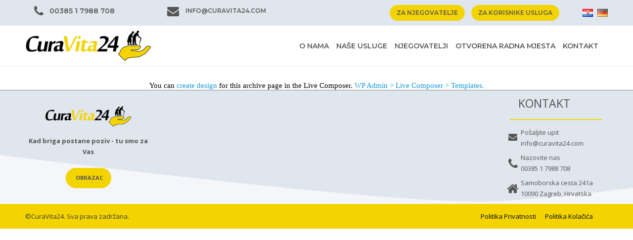

--- FILE ---
content_type: text/html; charset=UTF-8
request_url: https://curavita24.com/dslc_staff_cats/zaposlenici-de/
body_size: 27063
content:
<!DOCTYPE html>
<html lang="hr">
<head>

	<meta charset="UTF-8">
	<meta name="viewport" content="width=device-width, initial-scale=1">

	<title> &raquo; Staff Categories &raquo; zaposlenici-de</title>

	<link rel="profile" href="http://gmpg.org/xfn/11">
	<link rel="pingback" href="https://curavita24.com/xmlrpc.php">

	<meta name='robots' content='max-image-preview:large' />
<script id="cookieyes" type="text/javascript" src="https://cdn-cookieyes.com/client_data/7c61253c9edc1cfa8fa865a5/script.js"></script><link rel="alternate" type="application/rss+xml" title="Centar za pomoć u kući CuraVita24 &raquo; Kanal" href="https://curavita24.com/feed/" />
<link rel="alternate" type="application/rss+xml" title="Centar za pomoć u kući CuraVita24 &raquo; Kanal komentara" href="https://curavita24.com/comments/feed/" />
<link rel="alternate" type="application/rss+xml" title="Centar za pomoć u kući CuraVita24 &raquo; zaposlenici-de Category kanal" href="https://curavita24.com/dslc_staff_cats/zaposlenici-de/feed/" />
<style id='wp-img-auto-sizes-contain-inline-css' type='text/css'>
img:is([sizes=auto i],[sizes^="auto," i]){contain-intrinsic-size:3000px 1500px}
/*# sourceURL=wp-img-auto-sizes-contain-inline-css */
</style>
<style id='wp-emoji-styles-inline-css' type='text/css'>

	img.wp-smiley, img.emoji {
		display: inline !important;
		border: none !important;
		box-shadow: none !important;
		height: 1em !important;
		width: 1em !important;
		margin: 0 0.07em !important;
		vertical-align: -0.1em !important;
		background: none !important;
		padding: 0 !important;
	}
/*# sourceURL=wp-emoji-styles-inline-css */
</style>
<style id='wp-block-library-inline-css' type='text/css'>
:root{--wp-block-synced-color:#7a00df;--wp-block-synced-color--rgb:122,0,223;--wp-bound-block-color:var(--wp-block-synced-color);--wp-editor-canvas-background:#ddd;--wp-admin-theme-color:#007cba;--wp-admin-theme-color--rgb:0,124,186;--wp-admin-theme-color-darker-10:#006ba1;--wp-admin-theme-color-darker-10--rgb:0,107,160.5;--wp-admin-theme-color-darker-20:#005a87;--wp-admin-theme-color-darker-20--rgb:0,90,135;--wp-admin-border-width-focus:2px}@media (min-resolution:192dpi){:root{--wp-admin-border-width-focus:1.5px}}.wp-element-button{cursor:pointer}:root .has-very-light-gray-background-color{background-color:#eee}:root .has-very-dark-gray-background-color{background-color:#313131}:root .has-very-light-gray-color{color:#eee}:root .has-very-dark-gray-color{color:#313131}:root .has-vivid-green-cyan-to-vivid-cyan-blue-gradient-background{background:linear-gradient(135deg,#00d084,#0693e3)}:root .has-purple-crush-gradient-background{background:linear-gradient(135deg,#34e2e4,#4721fb 50%,#ab1dfe)}:root .has-hazy-dawn-gradient-background{background:linear-gradient(135deg,#faaca8,#dad0ec)}:root .has-subdued-olive-gradient-background{background:linear-gradient(135deg,#fafae1,#67a671)}:root .has-atomic-cream-gradient-background{background:linear-gradient(135deg,#fdd79a,#004a59)}:root .has-nightshade-gradient-background{background:linear-gradient(135deg,#330968,#31cdcf)}:root .has-midnight-gradient-background{background:linear-gradient(135deg,#020381,#2874fc)}:root{--wp--preset--font-size--normal:16px;--wp--preset--font-size--huge:42px}.has-regular-font-size{font-size:1em}.has-larger-font-size{font-size:2.625em}.has-normal-font-size{font-size:var(--wp--preset--font-size--normal)}.has-huge-font-size{font-size:var(--wp--preset--font-size--huge)}.has-text-align-center{text-align:center}.has-text-align-left{text-align:left}.has-text-align-right{text-align:right}.has-fit-text{white-space:nowrap!important}#end-resizable-editor-section{display:none}.aligncenter{clear:both}.items-justified-left{justify-content:flex-start}.items-justified-center{justify-content:center}.items-justified-right{justify-content:flex-end}.items-justified-space-between{justify-content:space-between}.screen-reader-text{border:0;clip-path:inset(50%);height:1px;margin:-1px;overflow:hidden;padding:0;position:absolute;width:1px;word-wrap:normal!important}.screen-reader-text:focus{background-color:#ddd;clip-path:none;color:#444;display:block;font-size:1em;height:auto;left:5px;line-height:normal;padding:15px 23px 14px;text-decoration:none;top:5px;width:auto;z-index:100000}html :where(.has-border-color){border-style:solid}html :where([style*=border-top-color]){border-top-style:solid}html :where([style*=border-right-color]){border-right-style:solid}html :where([style*=border-bottom-color]){border-bottom-style:solid}html :where([style*=border-left-color]){border-left-style:solid}html :where([style*=border-width]){border-style:solid}html :where([style*=border-top-width]){border-top-style:solid}html :where([style*=border-right-width]){border-right-style:solid}html :where([style*=border-bottom-width]){border-bottom-style:solid}html :where([style*=border-left-width]){border-left-style:solid}html :where(img[class*=wp-image-]){height:auto;max-width:100%}:where(figure){margin:0 0 1em}html :where(.is-position-sticky){--wp-admin--admin-bar--position-offset:var(--wp-admin--admin-bar--height,0px)}@media screen and (max-width:600px){html :where(.is-position-sticky){--wp-admin--admin-bar--position-offset:0px}}

/*# sourceURL=wp-block-library-inline-css */
</style><style id='global-styles-inline-css' type='text/css'>
:root{--wp--preset--aspect-ratio--square: 1;--wp--preset--aspect-ratio--4-3: 4/3;--wp--preset--aspect-ratio--3-4: 3/4;--wp--preset--aspect-ratio--3-2: 3/2;--wp--preset--aspect-ratio--2-3: 2/3;--wp--preset--aspect-ratio--16-9: 16/9;--wp--preset--aspect-ratio--9-16: 9/16;--wp--preset--color--black: #000000;--wp--preset--color--cyan-bluish-gray: #abb8c3;--wp--preset--color--white: #ffffff;--wp--preset--color--pale-pink: #f78da7;--wp--preset--color--vivid-red: #cf2e2e;--wp--preset--color--luminous-vivid-orange: #ff6900;--wp--preset--color--luminous-vivid-amber: #fcb900;--wp--preset--color--light-green-cyan: #7bdcb5;--wp--preset--color--vivid-green-cyan: #00d084;--wp--preset--color--pale-cyan-blue: #8ed1fc;--wp--preset--color--vivid-cyan-blue: #0693e3;--wp--preset--color--vivid-purple: #9b51e0;--wp--preset--gradient--vivid-cyan-blue-to-vivid-purple: linear-gradient(135deg,rgb(6,147,227) 0%,rgb(155,81,224) 100%);--wp--preset--gradient--light-green-cyan-to-vivid-green-cyan: linear-gradient(135deg,rgb(122,220,180) 0%,rgb(0,208,130) 100%);--wp--preset--gradient--luminous-vivid-amber-to-luminous-vivid-orange: linear-gradient(135deg,rgb(252,185,0) 0%,rgb(255,105,0) 100%);--wp--preset--gradient--luminous-vivid-orange-to-vivid-red: linear-gradient(135deg,rgb(255,105,0) 0%,rgb(207,46,46) 100%);--wp--preset--gradient--very-light-gray-to-cyan-bluish-gray: linear-gradient(135deg,rgb(238,238,238) 0%,rgb(169,184,195) 100%);--wp--preset--gradient--cool-to-warm-spectrum: linear-gradient(135deg,rgb(74,234,220) 0%,rgb(151,120,209) 20%,rgb(207,42,186) 40%,rgb(238,44,130) 60%,rgb(251,105,98) 80%,rgb(254,248,76) 100%);--wp--preset--gradient--blush-light-purple: linear-gradient(135deg,rgb(255,206,236) 0%,rgb(152,150,240) 100%);--wp--preset--gradient--blush-bordeaux: linear-gradient(135deg,rgb(254,205,165) 0%,rgb(254,45,45) 50%,rgb(107,0,62) 100%);--wp--preset--gradient--luminous-dusk: linear-gradient(135deg,rgb(255,203,112) 0%,rgb(199,81,192) 50%,rgb(65,88,208) 100%);--wp--preset--gradient--pale-ocean: linear-gradient(135deg,rgb(255,245,203) 0%,rgb(182,227,212) 50%,rgb(51,167,181) 100%);--wp--preset--gradient--electric-grass: linear-gradient(135deg,rgb(202,248,128) 0%,rgb(113,206,126) 100%);--wp--preset--gradient--midnight: linear-gradient(135deg,rgb(2,3,129) 0%,rgb(40,116,252) 100%);--wp--preset--font-size--small: 13px;--wp--preset--font-size--medium: 20px;--wp--preset--font-size--large: 36px;--wp--preset--font-size--x-large: 42px;--wp--preset--spacing--20: 0.44rem;--wp--preset--spacing--30: 0.67rem;--wp--preset--spacing--40: 1rem;--wp--preset--spacing--50: 1.5rem;--wp--preset--spacing--60: 2.25rem;--wp--preset--spacing--70: 3.38rem;--wp--preset--spacing--80: 5.06rem;--wp--preset--shadow--natural: 6px 6px 9px rgba(0, 0, 0, 0.2);--wp--preset--shadow--deep: 12px 12px 50px rgba(0, 0, 0, 0.4);--wp--preset--shadow--sharp: 6px 6px 0px rgba(0, 0, 0, 0.2);--wp--preset--shadow--outlined: 6px 6px 0px -3px rgb(255, 255, 255), 6px 6px rgb(0, 0, 0);--wp--preset--shadow--crisp: 6px 6px 0px rgb(0, 0, 0);}:where(.is-layout-flex){gap: 0.5em;}:where(.is-layout-grid){gap: 0.5em;}body .is-layout-flex{display: flex;}.is-layout-flex{flex-wrap: wrap;align-items: center;}.is-layout-flex > :is(*, div){margin: 0;}body .is-layout-grid{display: grid;}.is-layout-grid > :is(*, div){margin: 0;}:where(.wp-block-columns.is-layout-flex){gap: 2em;}:where(.wp-block-columns.is-layout-grid){gap: 2em;}:where(.wp-block-post-template.is-layout-flex){gap: 1.25em;}:where(.wp-block-post-template.is-layout-grid){gap: 1.25em;}.has-black-color{color: var(--wp--preset--color--black) !important;}.has-cyan-bluish-gray-color{color: var(--wp--preset--color--cyan-bluish-gray) !important;}.has-white-color{color: var(--wp--preset--color--white) !important;}.has-pale-pink-color{color: var(--wp--preset--color--pale-pink) !important;}.has-vivid-red-color{color: var(--wp--preset--color--vivid-red) !important;}.has-luminous-vivid-orange-color{color: var(--wp--preset--color--luminous-vivid-orange) !important;}.has-luminous-vivid-amber-color{color: var(--wp--preset--color--luminous-vivid-amber) !important;}.has-light-green-cyan-color{color: var(--wp--preset--color--light-green-cyan) !important;}.has-vivid-green-cyan-color{color: var(--wp--preset--color--vivid-green-cyan) !important;}.has-pale-cyan-blue-color{color: var(--wp--preset--color--pale-cyan-blue) !important;}.has-vivid-cyan-blue-color{color: var(--wp--preset--color--vivid-cyan-blue) !important;}.has-vivid-purple-color{color: var(--wp--preset--color--vivid-purple) !important;}.has-black-background-color{background-color: var(--wp--preset--color--black) !important;}.has-cyan-bluish-gray-background-color{background-color: var(--wp--preset--color--cyan-bluish-gray) !important;}.has-white-background-color{background-color: var(--wp--preset--color--white) !important;}.has-pale-pink-background-color{background-color: var(--wp--preset--color--pale-pink) !important;}.has-vivid-red-background-color{background-color: var(--wp--preset--color--vivid-red) !important;}.has-luminous-vivid-orange-background-color{background-color: var(--wp--preset--color--luminous-vivid-orange) !important;}.has-luminous-vivid-amber-background-color{background-color: var(--wp--preset--color--luminous-vivid-amber) !important;}.has-light-green-cyan-background-color{background-color: var(--wp--preset--color--light-green-cyan) !important;}.has-vivid-green-cyan-background-color{background-color: var(--wp--preset--color--vivid-green-cyan) !important;}.has-pale-cyan-blue-background-color{background-color: var(--wp--preset--color--pale-cyan-blue) !important;}.has-vivid-cyan-blue-background-color{background-color: var(--wp--preset--color--vivid-cyan-blue) !important;}.has-vivid-purple-background-color{background-color: var(--wp--preset--color--vivid-purple) !important;}.has-black-border-color{border-color: var(--wp--preset--color--black) !important;}.has-cyan-bluish-gray-border-color{border-color: var(--wp--preset--color--cyan-bluish-gray) !important;}.has-white-border-color{border-color: var(--wp--preset--color--white) !important;}.has-pale-pink-border-color{border-color: var(--wp--preset--color--pale-pink) !important;}.has-vivid-red-border-color{border-color: var(--wp--preset--color--vivid-red) !important;}.has-luminous-vivid-orange-border-color{border-color: var(--wp--preset--color--luminous-vivid-orange) !important;}.has-luminous-vivid-amber-border-color{border-color: var(--wp--preset--color--luminous-vivid-amber) !important;}.has-light-green-cyan-border-color{border-color: var(--wp--preset--color--light-green-cyan) !important;}.has-vivid-green-cyan-border-color{border-color: var(--wp--preset--color--vivid-green-cyan) !important;}.has-pale-cyan-blue-border-color{border-color: var(--wp--preset--color--pale-cyan-blue) !important;}.has-vivid-cyan-blue-border-color{border-color: var(--wp--preset--color--vivid-cyan-blue) !important;}.has-vivid-purple-border-color{border-color: var(--wp--preset--color--vivid-purple) !important;}.has-vivid-cyan-blue-to-vivid-purple-gradient-background{background: var(--wp--preset--gradient--vivid-cyan-blue-to-vivid-purple) !important;}.has-light-green-cyan-to-vivid-green-cyan-gradient-background{background: var(--wp--preset--gradient--light-green-cyan-to-vivid-green-cyan) !important;}.has-luminous-vivid-amber-to-luminous-vivid-orange-gradient-background{background: var(--wp--preset--gradient--luminous-vivid-amber-to-luminous-vivid-orange) !important;}.has-luminous-vivid-orange-to-vivid-red-gradient-background{background: var(--wp--preset--gradient--luminous-vivid-orange-to-vivid-red) !important;}.has-very-light-gray-to-cyan-bluish-gray-gradient-background{background: var(--wp--preset--gradient--very-light-gray-to-cyan-bluish-gray) !important;}.has-cool-to-warm-spectrum-gradient-background{background: var(--wp--preset--gradient--cool-to-warm-spectrum) !important;}.has-blush-light-purple-gradient-background{background: var(--wp--preset--gradient--blush-light-purple) !important;}.has-blush-bordeaux-gradient-background{background: var(--wp--preset--gradient--blush-bordeaux) !important;}.has-luminous-dusk-gradient-background{background: var(--wp--preset--gradient--luminous-dusk) !important;}.has-pale-ocean-gradient-background{background: var(--wp--preset--gradient--pale-ocean) !important;}.has-electric-grass-gradient-background{background: var(--wp--preset--gradient--electric-grass) !important;}.has-midnight-gradient-background{background: var(--wp--preset--gradient--midnight) !important;}.has-small-font-size{font-size: var(--wp--preset--font-size--small) !important;}.has-medium-font-size{font-size: var(--wp--preset--font-size--medium) !important;}.has-large-font-size{font-size: var(--wp--preset--font-size--large) !important;}.has-x-large-font-size{font-size: var(--wp--preset--font-size--x-large) !important;}
/*# sourceURL=global-styles-inline-css */
</style>

<style id='classic-theme-styles-inline-css' type='text/css'>
/*! This file is auto-generated */
.wp-block-button__link{color:#fff;background-color:#32373c;border-radius:9999px;box-shadow:none;text-decoration:none;padding:calc(.667em + 2px) calc(1.333em + 2px);font-size:1.125em}.wp-block-file__button{background:#32373c;color:#fff;text-decoration:none}
/*# sourceURL=/wp-includes/css/classic-themes.min.css */
</style>
<link rel='stylesheet' id='dslc-fontawesome-css' href='https://curavita24.com/wp-content/plugins/live-composer-page-builder/css/font-awesome.css?ver=1.5.52' type='text/css' media='all' />
<link rel='stylesheet' id='dslc-plugins-css-css' href='https://curavita24.com/wp-content/plugins/live-composer-page-builder/css/dist/frontend.plugins.min.css?ver=1.5.52' type='text/css' media='all' />
<link rel='stylesheet' id='dslc-frontend-css-css' href='https://curavita24.com/wp-content/plugins/live-composer-page-builder/css/dist/frontend.min.css?ver=1.5.52' type='text/css' media='all' />
<link rel='stylesheet' id='rs-plugin-settings-css' href='https://curavita24.com/wp-content/plugins/revslider/public/assets/css/rs6.css?ver=6.4.11' type='text/css' media='all' />
<style id='rs-plugin-settings-inline-css' type='text/css'>
#rs-demo-id {}
/*# sourceURL=rs-plugin-settings-inline-css */
</style>
<link rel='stylesheet' id='lct-base-style-css' href='https://curavita24.com/wp-content/themes/lc-blank/style.css?ver=1.0' type='text/css' media='all' />
<link rel='stylesheet' id='the-grid-css' href='https://curavita24.com/wp-content/plugins/the-grid-old/frontend/assets/css/the-grid.min.css?ver=2.7.9.5' type='text/css' media='all' />
<style id='the-grid-inline-css' type='text/css'>
.tolb-holder{background:rgba(0,0,0,0.8)}.tolb-holder .tolb-close,.tolb-holder .tolb-title,.tolb-holder .tolb-counter,.tolb-holder .tolb-next i,.tolb-holder .tolb-prev i{color:#ffffff}.tolb-holder .tolb-load{border-color:rgba(255,255,255,0.2);border-left:3px solid #ffffff}
.to-heart-icon,.to-heart-icon svg,.to-post-like,.to-post-like .to-like-count{position:relative;display:inline-block}.to-post-like{width:auto;cursor:pointer;font-weight:400}.to-heart-icon{float:left;margin:0 4px 0 0}.to-heart-icon svg{overflow:visible;width:15px;height:14px}.to-heart-icon g{-webkit-transform:scale(1);transform:scale(1)}.to-heart-icon path{-webkit-transform:scale(1);transform:scale(1);transition:fill .4s ease,stroke .4s ease}.no-liked .to-heart-icon path{fill:#999;stroke:#999}.empty-heart .to-heart-icon path{fill:transparent!important;stroke:#999}.liked .to-heart-icon path,.to-heart-icon svg:hover path{fill:#ff6863!important;stroke:#ff6863!important}@keyframes heartBeat{0%{transform:scale(1)}20%{transform:scale(.8)}30%{transform:scale(.95)}45%{transform:scale(.75)}50%{transform:scale(.85)}100%{transform:scale(.9)}}@-webkit-keyframes heartBeat{0%,100%,50%{-webkit-transform:scale(1)}20%{-webkit-transform:scale(.8)}30%{-webkit-transform:scale(.95)}45%{-webkit-transform:scale(.75)}}.heart-pulse g{-webkit-animation-name:heartBeat;animation-name:heartBeat;-webkit-animation-duration:1s;animation-duration:1s;-webkit-animation-iteration-count:infinite;animation-iteration-count:infinite;-webkit-transform-origin:50% 50%;transform-origin:50% 50%}.to-post-like a{color:inherit!important;fill:inherit!important;stroke:inherit!important}
/*# sourceURL=the-grid-inline-css */
</style>
<script type="text/javascript" src="https://curavita24.com/wp-includes/js/jquery/jquery.min.js?ver=3.7.1" id="jquery-core-js"></script>
<script type="text/javascript" src="https://curavita24.com/wp-includes/js/jquery/jquery-migrate.min.js?ver=3.4.1" id="jquery-migrate-js"></script>
<script type="text/javascript" src="https://curavita24.com/wp-content/plugins/live-composer-page-builder/js/dist/client_plugins.min.js?ver=1.5.52" id="dslc-plugins-js-js"></script>
<script type="text/javascript" src="https://curavita24.com/wp-content/plugins/revslider/public/assets/js/rbtools.min.js?ver=6.4.8" id="tp-tools-js"></script>
<script type="text/javascript" src="https://curavita24.com/wp-content/plugins/revslider/public/assets/js/rs6.min.js?ver=6.4.11" id="revmin-js"></script>
<link rel="https://api.w.org/" href="https://curavita24.com/wp-json/" /><link rel="EditURI" type="application/rsd+xml" title="RSD" href="https://curavita24.com/xmlrpc.php?rsd" />
<!-- Global site tag (gtag.js) - Google Analytics -->
<script async src="https://www.googletagmanager.com/gtag/js?id=UA-211588543-1">
</script>
<script>
  window.dataLayer = window.dataLayer || [];
  function gtag(){dataLayer.push(arguments);}
  gtag('js', new Date());

  gtag('config', 'UA-211588543-1');
</script>
		<script>
			document.documentElement.className = document.documentElement.className.replace('no-js', 'js');
		</script>
				<style>
			.no-js img.lazyload {
				display: none;
			}

			figure.wp-block-image img.lazyloading {
				min-width: 150px;
			}

						.lazyload, .lazyloading {
				opacity: 0;
			}

			.lazyloaded {
				opacity: 1;
				transition: opacity 400ms;
				transition-delay: 0ms;
			}

					</style>
		<style type="text/css">.dslc-modules-section-wrapper, .dslca-add-modules-section { width : 1180px; } .dslc-modules-section:not(.dslc-full) { padding-left: 4%;  padding-right: 4%; } .dslc-modules-section { margin-left:0%;margin-right:0%;margin-bottom:0px;padding-bottom:40px;padding-top:40px;padding-left:0%;padding-right:0%;background-image:none;background-repeat:repeat;background-position:left top;background-attachment:scroll;background-size:auto;border-width:0px;border-style:solid; }

/*  CSS FOR POST ID: 21 */
#dslc-module-b6ad5fe501f .dslc-micon-module{text-align:right ;} #dslc-module-b6ad5fe501f .dslc-icon,#dslc-module-b6ad5fe501f .dslc-micon-module svg{color:#555555 ; fill:#555555 ;font-size:24px; height:24px; width:24px;} #dslc-module-b6ad5fe501f .dslc-micon-module:hover .dslc-icon,#dslc-module-b6ad5fe501f .dslc-micon-module:hover svg{color:#3b3a3a ; fill:#3b3a3a ;} #dslc-module-cbbb56acbb6 .dslc-text-module-content{background-repeat:repeat ;background-attachment:scroll ;background-position:top left ;background-size:auto ;} #dslc-module-cbbb56acbb6 .dslc-text-module-content,#dslc-module-cbbb56acbb6 .dslc-text-module-content .dslca-editable-content,#dslc-module-cbbb56acbb6 .dslc-text-module-content p{font-size:14px;font-weight:600;font-family:"Montserrat";font-style:normal ;line-height:22px;text-transform:none ;text-align:left ;} #dslc-module-cbbb56acbb6 .dslc-text-module-content p{margin-bottom:25px;} #dslc-module-cbbb56acbb6 .dslc-text-module-content h1{font-size:25px;font-weight:400;font-family:"Open Sans";font-style:normal ;line-height:35px;text-transform:none ;margin-bottom:15px;text-align:left ;} #dslc-module-cbbb56acbb6 .dslc-text-module-content h2{font-size:23px;font-weight:400;font-family:"Open Sans";font-style:normal ;line-height:33px;text-transform:none ;margin-bottom:15px;text-align:left ;} #dslc-module-cbbb56acbb6 .dslc-text-module-content h3{font-size:21px;font-weight:400;font-family:"Open Sans";font-style:normal ;line-height:31px;text-transform:none ;margin-bottom:15px;text-align:left ;} #dslc-module-cbbb56acbb6 .dslc-text-module-content h4{font-size:19px;font-weight:400;font-family:"Open Sans";font-style:normal ;line-height:29px;text-transform:none ;margin-bottom:15px;text-align:left ;} #dslc-module-cbbb56acbb6 .dslc-text-module-content h5{font-size:17px;font-weight:400;font-family:"Open Sans";font-style:normal ;line-height:27px;text-transform:none ;margin-bottom:15px;text-align:left ;} #dslc-module-cbbb56acbb6 .dslc-text-module-content h6{font-size:15px;font-weight:400;font-family:"Open Sans";font-style:normal ;line-height:25px;text-transform:none ;margin-bottom:15px;text-align:left ;} #dslc-module-cbbb56acbb6 .dslc-text-module-content a{color:#555555 ;} #dslc-module-cbbb56acbb6 .dslc-text-module-content a:hover{color:#ffffff ;} #dslc-module-cbbb56acbb6 .dslc-text-module-content li{font-size:13px;font-weight:400;font-family:"Open Sans";line-height:22px;margin-bottom:10px;} #dslc-module-cbbb56acbb6 .dslc-text-module-content ul,#dslc-module-cbbb56acbb6 .dslc-text-module-content ol{margin-bottom:25px;margin-left:25px;} #dslc-module-cbbb56acbb6 .dslc-text-module-content ul{list-style-type:disc ;text-align:left ;} #dslc-module-cbbb56acbb6 .dslc-text-module-content ol{list-style-type:decimal ;} #dslc-module-cbbb56acbb6 input[type=text],#dslc-module-cbbb56acbb6 input[type=password],#dslc-module-cbbb56acbb6 input[type=number],#dslc-module-cbbb56acbb6 input[type=email],#dslc-module-cbbb56acbb6 input[type=tel],#dslc-module-cbbb56acbb6 textarea,#dslc-module-cbbb56acbb6 select{color:#fffff ;font-size:13px;font-weight:500;font-family:"Open Sans";margin-bottom:15px;padding-top:10px;padding-bottom:10px;padding-left:15px;padding-right:15px;background-color:#fff ;border-color:#ddd;border-width:1px;border-style:solid solid solid solid;} #dslc-module-cbbb56acbb6 input[type=text]::placeholder,#dslc-module-cbbb56acbb6 input[type=password]::placeholder,#dslc-module-cbbb56acbb6 input[type=number]::placeholder,#dslc-module-cbbb56acbb6 input[type=email]::placeholder,#dslc-module-cbbb56acbb6 input[type=tel]::placeholder,#dslc-module-cbbb56acbb6 textarea::placeholder,#dslc-module-cbbb56acbb6 select::placeholder{color:#fffff ;} #dslc-module-cbbb56acbb6 textarea{line-height:23px;} #dslc-module-cbbb56acbb6 .dslc-text-module-content blockquote,#dslc-module-cbbb56acbb6 .dslc-text-module-content blockquote p{font-size:13px;font-weight:400;font-family:"Open Sans";line-height:22px;} #dslc-module-cbbb56acbb6 blockquote,#dslc-module-cbbb56acbb6 .dslc-text-module-content blockquote p{text-align:left ;} #dslc-module-cbbb56acbb6 blockquote{background-repeat:repeat ;background-attachment:scroll ;background-position:top left ;} #dslc-module-cbbb56acbb6 input[type=submit],#dslc-module-cbbb56acbb6 button{background-color:#5890e5 ;border-radius:3px;color:#fff ;font-size:13px;font-weight:500;font-family:"Open Sans";line-height:13px;padding-top:10px;padding-bottom:10px;padding-left:15px;padding-right:15px;border-color:#5890e5;} #dslc-module-cbbb56acbb6 input[type=submit]:hover,#dslc-module-cbbb56acbb6 button:hover{background-color:#5890e5 ;color:#fff ;border-color:#5890e5;} @media only screen and ( max-width: 767px ) {#dslc-module-cbbb56acbb6 .dslc-text-module-content,#dslc-module-cbbb56acbb6 .dslc-text-module-content .dslca-editable-content,#dslc-module-cbbb56acbb6 .dslc-text-module-content p{font-size:16px;line-height:22px;text-align:center ;} #dslc-module-cbbb56acbb6 .dslc-text-module-content h1{font-size:13px;line-height:13px;margin-bottom:15px;text-align:left ;} #dslc-module-cbbb56acbb6 .dslc-text-module-content h2{font-size:13px;line-height:13px;margin-bottom:15px;text-align:left ;} #dslc-module-cbbb56acbb6 .dslc-text-module-content h3{font-size:13px;line-height:13px;margin-bottom:15px;text-align:left ;} #dslc-module-cbbb56acbb6 .dslc-text-module-content h4{font-size:13px;line-height:13px;margin-bottom:15px;text-align:left ;} #dslc-module-cbbb56acbb6 .dslc-text-module-content h5{font-size:13px;line-height:13px;margin-bottom:15px;text-align:left ;} #dslc-module-cbbb56acbb6 .dslc-text-module-content h6{font-size:13px;line-height:13px;margin-bottom:15px;text-align:left ;} #dslc-module-cbbb56acbb6 .dslc-text-module-content li{font-size:13px;line-height:22px;margin-bottom:10px;} #dslc-module-cbbb56acbb6 .dslc-text-module-content ul,#dslc-module-cbbb56acbb6 .dslc-text-module-content ol{margin-bottom:25px;margin-left:25px;} #dslc-module-cbbb56acbb6 .dslc-text-module-content ul{text-align:left ;} #dslc-module-cbbb56acbb6 .dslc-text-module-content blockquote,#dslc-module-cbbb56acbb6 .dslc-text-module-content blockquote p{font-size:13px;line-height:22px;} #dslc-module-cbbb56acbb6 blockquote{text-align:left ;} }#dslc-module-00100c1e913 .dslc-button{text-align:center ;margin-bottom:10px;background-repeat:repeat ;background-attachment:scroll ;background-position:top left ;} #dslc-module-00100c1e913 .dslc-button a{background-color:#f3d400 ;border-radius:0px;padding-top:8px;padding-bottom:8px;padding-left:12px;padding-right:12px;display:inline-block ;color:#555555 ;font-size:11px;font-style:normal ;font-weight:800;font-family:"Lato";text-transform:none ;} #dslc-module-00100c1e913 .dslc-button a:hover{background-color:#ffffff ;color:#3b3a3a ;} #dslc-module-00100c1e913 .dslc-button a:before{opacity:1 ;} #dslc-module-00100c1e913 .dslc-button a svg{width:11px; height:11px;} #dslc-module-00100c1e913 .dslc-button a .dslc-icon,#dslc-module-00100c1e913 .dslc-button a svg{color:#555555 ; fill:#555555 ;margin-right:5px;} #dslc-module-00100c1e913 .dslc-button a:hover .dslc-icon,#dslc-module-00100c1e913 .dslc-button:hover a svg{color:#3b3a3a ; fill:#3b3a3a ;} #dslc-module-5b5b5edd7f8 .dslc-micon-module{text-align:right ;} #dslc-module-5b5b5edd7f8 .dslc-icon,#dslc-module-5b5b5edd7f8 .dslc-micon-module svg{color:#555555 ; fill:#555555 ;font-size:24px; height:24px; width:24px;} #dslc-module-5b5b5edd7f8 .dslc-micon-module:hover .dslc-icon,#dslc-module-5b5b5edd7f8 .dslc-micon-module:hover svg{color:#3b3a3a ; fill:#3b3a3a ;} #dslc-module-ae0f1d11db6 .dslc-text-module-content{background-repeat:repeat ;background-attachment:scroll ;background-position:top left ;background-size:auto ;} #dslc-module-ae0f1d11db6 .dslc-text-module-content,#dslc-module-ae0f1d11db6 .dslc-text-module-content .dslca-editable-content,#dslc-module-ae0f1d11db6 .dslc-text-module-content p{font-size:12px;font-weight:600;font-family:"Montserrat";font-style:normal ;line-height:22px;text-transform:uppercase ;text-align:left ;} #dslc-module-ae0f1d11db6 .dslc-text-module-content p{margin-bottom:25px;} #dslc-module-ae0f1d11db6 .dslc-text-module-content h1{font-size:23px;font-weight:400;font-family:"Open Sans";font-style:normal ;line-height:35px;text-transform:none ;margin-bottom:15px;text-align:left ;} #dslc-module-ae0f1d11db6 .dslc-text-module-content h2{font-size:23px;font-weight:400;font-family:"Open Sans";font-style:normal ;line-height:33px;text-transform:none ;margin-bottom:15px;text-align:left ;} #dslc-module-ae0f1d11db6 .dslc-text-module-content h3{font-size:21px;font-weight:400;font-family:"Open Sans";font-style:normal ;line-height:31px;text-transform:none ;margin-bottom:15px;text-align:left ;} #dslc-module-ae0f1d11db6 .dslc-text-module-content h4{font-size:19px;font-weight:400;font-family:"Open Sans";font-style:normal ;line-height:29px;text-transform:none ;margin-bottom:15px;text-align:left ;} #dslc-module-ae0f1d11db6 .dslc-text-module-content h5{font-size:17px;font-weight:400;font-family:"Open Sans";font-style:normal ;line-height:27px;text-transform:none ;margin-bottom:15px;text-align:left ;} #dslc-module-ae0f1d11db6 .dslc-text-module-content h6{font-size:15px;font-weight:400;font-family:"Open Sans";font-style:normal ;line-height:25px;text-transform:none ;margin-bottom:15px;text-align:left ;} #dslc-module-ae0f1d11db6 .dslc-text-module-content a{color:#555555 ;} #dslc-module-ae0f1d11db6 .dslc-text-module-content a:hover{color:#3b3a3a ;} #dslc-module-ae0f1d11db6 .dslc-text-module-content li{font-size:12px;font-weight:400;font-family:"Open Sans";line-height:22px;margin-bottom:10px;} #dslc-module-ae0f1d11db6 .dslc-text-module-content ul,#dslc-module-ae0f1d11db6 .dslc-text-module-content ol{margin-bottom:25px;margin-left:25px;} #dslc-module-ae0f1d11db6 .dslc-text-module-content ul{list-style-type:disc ;text-align:left ;} #dslc-module-ae0f1d11db6 .dslc-text-module-content ol{list-style-type:decimal ;} #dslc-module-ae0f1d11db6 input[type=text],#dslc-module-ae0f1d11db6 input[type=password],#dslc-module-ae0f1d11db6 input[type=number],#dslc-module-ae0f1d11db6 input[type=email],#dslc-module-ae0f1d11db6 input[type=tel],#dslc-module-ae0f1d11db6 textarea,#dslc-module-ae0f1d11db6 select{color:#fffff ;font-size:12px;font-weight:500;font-family:"Open Sans";margin-bottom:15px;padding-top:10px;padding-bottom:10px;padding-left:15px;padding-right:15px;background-color:#fff ;border-color:#ddd;border-width:1px;border-style:solid solid solid solid;} #dslc-module-ae0f1d11db6 input[type=text]::placeholder,#dslc-module-ae0f1d11db6 input[type=password]::placeholder,#dslc-module-ae0f1d11db6 input[type=number]::placeholder,#dslc-module-ae0f1d11db6 input[type=email]::placeholder,#dslc-module-ae0f1d11db6 input[type=tel]::placeholder,#dslc-module-ae0f1d11db6 textarea::placeholder,#dslc-module-ae0f1d11db6 select::placeholder{color:#fffff ;} #dslc-module-ae0f1d11db6 textarea{line-height:23px;} #dslc-module-ae0f1d11db6 .dslc-text-module-content blockquote,#dslc-module-ae0f1d11db6 .dslc-text-module-content blockquote p{font-size:13px;font-weight:400;font-family:"Open Sans";line-height:22px;} #dslc-module-ae0f1d11db6 blockquote,#dslc-module-ae0f1d11db6 .dslc-text-module-content blockquote p{text-align:left ;} #dslc-module-ae0f1d11db6 blockquote{background-repeat:repeat ;background-attachment:scroll ;background-position:top left ;} #dslc-module-ae0f1d11db6 input[type=submit],#dslc-module-ae0f1d11db6 button{background-color:#5890e5 ;border-radius:3px;color:#fff ;font-size:13px;font-weight:500;font-family:"Open Sans";line-height:13px;padding-top:10px;padding-bottom:10px;padding-left:15px;padding-right:15px;border-color:#5890e5;} #dslc-module-ae0f1d11db6 input[type=submit]:hover,#dslc-module-ae0f1d11db6 button:hover{background-color:#5890e5 ;color:#fff ;border-color:#5890e5;} @media only screen and ( max-width: 767px ) {#dslc-module-ae0f1d11db6 .dslc-text-module-content,#dslc-module-ae0f1d11db6 .dslc-text-module-content .dslca-editable-content,#dslc-module-ae0f1d11db6 .dslc-text-module-content p{font-size:16px;line-height:22px;text-align:center ;} #dslc-module-ae0f1d11db6 .dslc-text-module-content h1{font-size:13px;line-height:13px;margin-bottom:15px;text-align:left ;} #dslc-module-ae0f1d11db6 .dslc-text-module-content h2{font-size:13px;line-height:13px;margin-bottom:15px;text-align:left ;} #dslc-module-ae0f1d11db6 .dslc-text-module-content h3{font-size:13px;line-height:13px;margin-bottom:15px;text-align:left ;} #dslc-module-ae0f1d11db6 .dslc-text-module-content h4{font-size:13px;line-height:13px;margin-bottom:15px;text-align:left ;} #dslc-module-ae0f1d11db6 .dslc-text-module-content h5{font-size:13px;line-height:13px;margin-bottom:15px;text-align:left ;} #dslc-module-ae0f1d11db6 .dslc-text-module-content h6{font-size:13px;line-height:13px;margin-bottom:15px;text-align:left ;} #dslc-module-ae0f1d11db6 .dslc-text-module-content li{font-size:13px;line-height:22px;margin-bottom:10px;} #dslc-module-ae0f1d11db6 .dslc-text-module-content ul,#dslc-module-ae0f1d11db6 .dslc-text-module-content ol{margin-bottom:25px;margin-left:25px;} #dslc-module-ae0f1d11db6 .dslc-text-module-content ul{text-align:left ;} #dslc-module-ae0f1d11db6 .dslc-text-module-content blockquote,#dslc-module-ae0f1d11db6 .dslc-text-module-content blockquote p{font-size:13px;line-height:22px;} #dslc-module-ae0f1d11db6 blockquote{text-align:left ;} }#dslc-module-q17m70qqt7 .dslc-button{text-align:center ;margin-bottom:10px;background-repeat:repeat ;background-attachment:scroll ;background-position:top left ;} #dslc-module-q17m70qqt7 .dslc-button a{background-color:#f3d400 ;border-radius:0px;padding-top:8px;padding-bottom:8px;padding-left:12px;padding-right:12px;display:inline-block ;color:#555555 ;font-size:11px;font-style:normal ;font-weight:800;font-family:"Lato";text-transform:none ;} #dslc-module-q17m70qqt7 .dslc-button a:hover{background-color:#ffffff ;color:#3b3a3a ;} #dslc-module-q17m70qqt7 .dslc-button a:before{opacity:1 ;} #dslc-module-q17m70qqt7 .dslc-button a svg{width:11px; height:11px;} #dslc-module-q17m70qqt7 .dslc-button a .dslc-icon,#dslc-module-q17m70qqt7 .dslc-button a svg{color:#555555 ; fill:#555555 ;margin-right:5px;} #dslc-module-q17m70qqt7 .dslc-button a:hover .dslc-icon,#dslc-module-q17m70qqt7 .dslc-button:hover a svg{color:#3b3a3a ; fill:#3b3a3a ;} #dslc-module-7af1a39b52c .dslc-navigation{text-align:right ;} #dslc-module-7af1a39b52c .dslc-navigation-inner{background-repeat:repeat ;background-attachment:scroll ;background-position:top left ;background-size:auto ;} #dslc-module-7af1a39b52c .dslc-navigation .menu > li > a{background-color:#f3d400 ;border-top-left-radius:0px;border-top-right-radius:0px;border-bottom-left-radius:0px;border-bottom-right-radius:0px;color:#555555 ;font-size:12px;font-weight:600;font-family:"Montserrat";line-height:22px;padding-top:4px;padding-bottom:4px;padding-left:13px;padding-right:13px;text-transform:uppercase ;border-color:#f3d400;border-width:1px;border-style:solid solid solid solid;} #dslc-module-7af1a39b52c .dslc-navigation .menu > li > a:hover{background-color:#ffffff ;color:#545454 ;border-color:#f3d400;} #dslc-module-7af1a39b52c .dslc-navigation .menu > li.current-menu-item > a{background-color:#ffffff ;color:#545454 ;border-color:#f3d400;} #dslc-module-7af1a39b52c .dslc-navigation .menu > li{margin-left:13px;margin-top:13px;} #dslc-module-7af1a39b52c .dslc-navigation .menu ul:before{text-align:left ;background-color:#fff ;background-repeat:repeat ;background-attachment:scroll ;background-position:top left ;border-color:#ededed;border-width:1px;border-style:solid solid solid solid;} #dslc-module-7af1a39b52c .dslc-navigation .menu ul{padding-top:10px;padding-bottom:10px;padding-left:10px;padding-right:10px;} #dslc-module-7af1a39b52c .dslc-navigation .menu ul li a{color:#555555 ;font-size:13px;font-weight:700;font-family:"Montserrat";line-height:13px;padding-top:17px;padding-bottom:17px;text-transform:none ;border-color:#ededed;border-width:1px;border-style:none none solid none;} #dslc-module-7af1a39b52c .dslc-navigation .menu ul li > a:hover{border-color:#ededed;} #dslc-module-7af1a39b52c .dslc-navigation .menu ul li.current-menu-item > a{color:#fd4970 ;border-color:#ededed;} #dslc-module-7af1a39b52c .dslc-navigation .menu ul li a:hover{color:#fd4970 ;} #dslc-module-a2a129a06bf .dslc-widgets-wrap{} #dslc-module-a2a129a06bf .dslc-widget-wrap{} #dslc-module-a2a129a06bf .dslc-widget-title{color:#222222 ;font-size:15px;font-weight:600;font-family:"Open Sans";line-height:15px;margin-bottom:10px;padding-bottom:10px;text-align:right ;text-transform:none ;border-bottom-color:#e5e5e5;border-bottom-width:1px;} #dslc-module-a2a129a06bf .dslc-widget-title-inner{} #dslc-module-a2a129a06bf .dslc-widget{font-size:13px;font-weight:400;font-family:"Open Sans";line-height:22px;text-align:right ;} #dslc-module-a2a129a06bf .dslc-widget a{font-weight:400;} #dslc-module-a2a129a06bf .dslc-widget ul{margin-left:10px;list-style-type:none ;} #dslc-module-a2a129a06bf .dslc-widget li{background-color:rgba( 255, 255, 255, 0 ) ;} @media only screen and ( max-width: 767px ) {#dslc-module-a2a129a06bf .dslc-widget-title{font-size:12px;line-height:15px;margin-bottom:10px;padding-bottom:10px;} #dslc-module-a2a129a06bf .dslc-widget{line-height:22px;} }#dslc-module-e46700d7502 .dslc-image-container{text-align:center ;} #dslc-module-e46700d7502 .dslc-image{} #dslc-module-e46700d7502 .dslc-image,#dslc-module-e46700d7502 .dslc-image a,#dslc-module-e46700d7502 .dslc-image img{width:auto ;} #dslc-module-e46700d7502 .dslc-image-caption{text-align:center ;font-size:13px;font-weight:400;line-height:22px;margin-top:20px;} @media only screen and ( max-width: 767px ) {#dslc-module-e46700d7502 .dslc-image-container{text-align:left ;} #dslc-module-e46700d7502 .dslc-image{max-width:255px;} #dslc-module-e46700d7502 .dslc-image-caption{font-size:13px;line-height:22px;margin-top:20px;} }#dslc-module-05aa789b359 .dslc-navigation{text-align:right ;} #dslc-module-05aa789b359 .dslc-navigation-inner{background-repeat:repeat ;background-attachment:scroll ;background-position:top left ;background-size:auto ;border-top-left-radius:0px;border-top-right-radius:0px;border-bottom-left-radius:0px;border-bottom-right-radius:0px;margin-top:0px;margin-bottom:0px;min-height:0px;padding-top:0px;padding-bottom:0px;padding-left:0px;padding-right:0px;} #dslc-module-05aa789b359 .dslc-navigation .menu > li > a{border-top-left-radius:0px;border-top-right-radius:0px;border-bottom-left-radius:0px;border-bottom-right-radius:0px;color:#555555 ;font-size:16px;font-weight:600;font-family:"Montserrat";letter-spacing:0px;line-height:22px;padding-top:0px;padding-bottom:0px;padding-left:0px;padding-right:0px;text-transform:none ;} #dslc-module-05aa789b359 .dslc-navigation .menu > li > a:hover{color:#f3d400 ;} #dslc-module-05aa789b359 .dslc-navigation .menu > li.current-menu-item > a{color:#f3d400 ;} #dslc-module-05aa789b359 .dslc-navigation .menu > li{margin-left:40px;margin-top:40px;} #dslc-module-05aa789b359 .dslc-navigation-arrow{display:none ;color:#555555 ;font-size:10px;margin-left:10px;} #dslc-module-05aa789b359 .dslc-navigation .menu ul:before{text-align:left ;background-color:#fff ;background-repeat:repeat ;background-attachment:scroll ;background-position:top left ;border-top-left-radius:0px;border-top-right-radius:0px;border-bottom-left-radius:0px;border-bottom-right-radius:0px;border-color:#ededed;border-width:1px;border-style:solid solid solid solid;} #dslc-module-05aa789b359 .dslc-navigation .menu ul{padding-top:10px;padding-bottom:10px;padding-left:10px;padding-right:10px;} #dslc-module-05aa789b359 .dslc-navigation .menu ul li a{border-top-left-radius:0px;border-top-right-radius:0px;border-bottom-left-radius:0px;border-bottom-right-radius:0px;color:#555555 ;font-size:13px;font-weight:700;font-family:"Montserrat";letter-spacing:0px;line-height:13px;padding-top:17px;padding-bottom:17px;padding-left:0px;padding-right:0px;text-transform:none ;border-color:#ededed;border-width:1px;border-style:none none solid none;} #dslc-module-05aa789b359 .dslc-navigation .menu ul li > a:hover{border-color:#ededed;} #dslc-module-05aa789b359 .dslc-navigation .menu ul li.current-menu-item > a{color:#fd4970 ;border-color:#ededed;} #dslc-module-05aa789b359 .dslc-navigation .menu ul li a:hover{color:#fd4970 ;} @media only screen and ( max-width: 767px ) {#dslc-module-05aa789b359 .dslc-mobile-navigation{text-align:right ;margin-top:0px;} #dslc-module-05aa789b359 .dslc-mobile-navigation-hook{color:#555 ;font-size:24px; line-height:24px;} }#dslc-module-7bb49c86012 .dslc-navigation{text-align:right ;} #dslc-module-7bb49c86012 .dslc-navigation-inner{background-repeat:repeat ;background-attachment:scroll ;background-position:top left ;background-size:auto ;border-top-left-radius:0px;border-top-right-radius:0px;border-bottom-left-radius:0px;border-bottom-right-radius:0px;margin-top:0px;margin-bottom:0px;min-height:0px;padding-top:0px;padding-bottom:0px;padding-left:0px;padding-right:0px;} #dslc-module-7bb49c86012 .dslc-navigation .menu > li > a{border-top-left-radius:0px;border-top-right-radius:0px;border-bottom-left-radius:0px;border-bottom-right-radius:0px;color:#555555 ;font-size:16px;font-weight:600;font-family:"Montserrat";letter-spacing:0px;line-height:22px;padding-top:0px;padding-bottom:0px;padding-left:0px;padding-right:0px;text-transform:none ;} #dslc-module-7bb49c86012 .dslc-navigation .menu > li > a:hover{color:#f3d400 ;} #dslc-module-7bb49c86012 .dslc-navigation .menu > li.current-menu-item > a{color:#f3d400 ;} #dslc-module-7bb49c86012 .dslc-navigation .menu > li{margin-left:40px;margin-top:40px;} #dslc-module-7bb49c86012 .dslc-navigation-arrow{display:none ;color:#555555 ;font-size:10px;margin-left:10px;} #dslc-module-7bb49c86012 .dslc-navigation .menu ul:before{text-align:left ;background-color:#fff ;background-repeat:repeat ;background-attachment:scroll ;background-position:top left ;border-top-left-radius:0px;border-top-right-radius:0px;border-bottom-left-radius:0px;border-bottom-right-radius:0px;border-color:#ededed;border-width:1px;border-style:solid solid solid solid;} #dslc-module-7bb49c86012 .dslc-navigation .menu ul{padding-top:10px;padding-bottom:10px;padding-left:10px;padding-right:10px;} #dslc-module-7bb49c86012 .dslc-navigation .menu ul li a{border-top-left-radius:0px;border-top-right-radius:0px;border-bottom-left-radius:0px;border-bottom-right-radius:0px;color:#555555 ;font-size:13px;font-weight:700;font-family:"Montserrat";letter-spacing:0px;line-height:13px;padding-top:17px;padding-bottom:17px;padding-left:0px;padding-right:0px;text-transform:none ;border-color:#ededed;border-width:1px;border-style:none none solid none;} #dslc-module-7bb49c86012 .dslc-navigation .menu ul li > a:hover{border-color:#ededed;} #dslc-module-7bb49c86012 .dslc-navigation .menu ul li.current-menu-item > a{color:#fd4970 ;border-color:#ededed;} #dslc-module-7bb49c86012 .dslc-navigation .menu ul li a:hover{color:#fd4970 ;} @media only screen and ( max-width: 767px ) {#dslc-module-7bb49c86012 .dslc-mobile-navigation{text-align:right ;margin-top:0px;} #dslc-module-7bb49c86012 .dslc-mobile-navigation-hook{color:#555 ;font-size:24px; line-height:24px;} }#dslc-module-e352a4f2e6d .dslc-navigation{text-align:right ;} #dslc-module-e352a4f2e6d .dslc-navigation-inner{background-repeat:repeat ;background-attachment:scroll ;background-position:top left ;background-size:auto ;} #dslc-module-e352a4f2e6d .dslc-navigation .menu > li > a{color:#555555 ;font-size:14px;font-weight:600;font-family:"Montserrat";line-height:22px;padding-top:20px;padding-bottom:20px;text-transform:uppercase ;} #dslc-module-e352a4f2e6d .dslc-navigation .menu > li > a:hover{color:#f3d400 ;} #dslc-module-e352a4f2e6d .dslc-navigation .menu > li.current-menu-item > a{color:#f3d400 ;} #dslc-module-e352a4f2e6d .dslc-navigation .menu > li{margin-left:15px;margin-top:15px;} #dslc-module-e352a4f2e6d .dslc-navigation-arrow{display:none ;color:#555555 ;font-size:10px;margin-left:10px;} #dslc-module-e352a4f2e6d .dslc-navigation .menu ul:before{text-align:left ;background-color:#fff ;background-repeat:repeat ;background-attachment:scroll ;background-position:top left ;border-color:#ededed;border-width:1px;border-style:solid solid solid solid;} #dslc-module-e352a4f2e6d .dslc-navigation .menu ul{padding-top:10px;padding-bottom:10px;padding-left:10px;padding-right:10px;} #dslc-module-e352a4f2e6d .dslc-navigation .menu ul li a{color:#555555 ;font-size:13px;font-weight:700;font-family:"Montserrat";line-height:13px;padding-top:17px;padding-bottom:17px;text-transform:none ;border-color:#ededed;border-width:1px;border-style:none none solid none;} #dslc-module-e352a4f2e6d .dslc-navigation .menu ul li > a:hover{border-color:#ededed;} #dslc-module-e352a4f2e6d .dslc-navigation .menu ul li.current-menu-item > a{color:#fd4970 ;border-color:#ededed;} #dslc-module-e352a4f2e6d .dslc-navigation .menu ul li a:hover{color:#fd4970 ;} 

/*  CSS FOR POST ID: 22 */
#dslc-module-21ae96643cf .dslc-logo{text-align:center ;margin-top:0px;margin-right:0px;margin-bottom:0px;padding-top:0px;padding-right:0px;padding-bottom:0px;padding-left:0px;border-top-left-radius:0px;border-top-right-radius:0px;border-bottom-left-radius:0px;border-bottom-right-radius:0px;} #dslc-module-a204a372066 .dslc-text-module-content{background-repeat:repeat ;background-attachment:scroll ;background-position:top left ;background-size:auto ;} #dslc-module-a204a372066 .dslc-text-module-content,#dslc-module-a204a372066 .dslc-text-module-content .dslca-editable-content,#dslc-module-a204a372066 .dslc-text-module-content p{color:#555555 ;font-size:13px;font-weight:400;font-family:"Open Sans";font-style:normal ;line-height:22px;text-transform:none ;text-align:center ;} #dslc-module-a204a372066 .dslc-text-module-content p{padding-top:14px;padding-left:0px;} #dslc-module-a204a372066 .dslc-text-module-content h1{font-size:25px;font-weight:400;font-family:"Open Sans";font-style:normal ;line-height:35px;text-transform:none ;margin-bottom:15px;text-align:left ;} #dslc-module-a204a372066 .dslc-text-module-content h2{font-size:23px;font-weight:400;font-family:"Open Sans";font-style:normal ;line-height:33px;text-transform:none ;margin-bottom:15px;text-align:left ;} #dslc-module-a204a372066 .dslc-text-module-content h3{font-size:21px;font-weight:400;font-family:"Open Sans";font-style:normal ;line-height:31px;text-transform:none ;margin-bottom:15px;text-align:left ;} #dslc-module-a204a372066 .dslc-text-module-content h4{font-size:19px;font-weight:400;font-family:"Open Sans";font-style:normal ;line-height:29px;text-transform:none ;margin-bottom:15px;text-align:left ;} #dslc-module-a204a372066 .dslc-text-module-content h5{font-size:17px;font-weight:400;font-family:"Open Sans";font-style:normal ;line-height:27px;text-transform:none ;margin-bottom:15px;text-align:left ;} #dslc-module-a204a372066 .dslc-text-module-content h6{font-size:15px;font-weight:400;font-family:"Open Sans";font-style:normal ;line-height:25px;text-transform:none ;margin-bottom:15px;text-align:left ;} #dslc-module-a204a372066 .dslc-text-module-content li{font-size:13px;font-weight:400;font-family:"Open Sans";line-height:22px;margin-bottom:10px;} #dslc-module-a204a372066 .dslc-text-module-content ul,#dslc-module-a204a372066 .dslc-text-module-content ol{margin-bottom:25px;margin-left:25px;} #dslc-module-a204a372066 .dslc-text-module-content ul{list-style-type:disc ;text-align:left ;} #dslc-module-a204a372066 .dslc-text-module-content ol{list-style-type:decimal ;} #dslc-module-a204a372066 input[type=text],#dslc-module-a204a372066 input[type=password],#dslc-module-a204a372066 input[type=number],#dslc-module-a204a372066 input[type=email],#dslc-module-a204a372066 input[type=tel],#dslc-module-a204a372066 textarea,#dslc-module-a204a372066 select{color:#fffff ;font-size:13px;font-weight:500;font-family:"Open Sans";margin-bottom:15px;padding-top:10px;padding-bottom:10px;padding-left:15px;padding-right:15px;background-color:#fff ;border-color:#ddd;border-width:1px;border-style:solid solid solid solid;} #dslc-module-a204a372066 input[type=text]::placeholder,#dslc-module-a204a372066 input[type=password]::placeholder,#dslc-module-a204a372066 input[type=number]::placeholder,#dslc-module-a204a372066 input[type=email]::placeholder,#dslc-module-a204a372066 input[type=tel]::placeholder,#dslc-module-a204a372066 textarea::placeholder,#dslc-module-a204a372066 select::placeholder{color:#fffff ;} #dslc-module-a204a372066 textarea{line-height:23px;} #dslc-module-a204a372066 .dslc-text-module-content blockquote,#dslc-module-a204a372066 .dslc-text-module-content blockquote p{font-size:13px;font-weight:400;font-family:"Open Sans";line-height:22px;} #dslc-module-a204a372066 blockquote,#dslc-module-a204a372066 .dslc-text-module-content blockquote p{text-align:left ;} #dslc-module-a204a372066 blockquote{background-repeat:repeat ;background-attachment:scroll ;background-position:top left ;} #dslc-module-a204a372066 input[type=submit],#dslc-module-a204a372066 button{background-color:#5890e5 ;border-radius:3px;color:#fff ;font-size:13px;font-weight:500;font-family:"Open Sans";line-height:13px;padding-top:10px;padding-bottom:10px;padding-left:15px;padding-right:15px;border-color:#5890e5;} #dslc-module-a204a372066 input[type=submit]:hover,#dslc-module-a204a372066 button:hover{background-color:#5890e5 ;color:#fff ;border-color:#5890e5;} #dslc-module-c9e6ac0d8af .dslc-info-box{text-align:center ;background-repeat:repeat ;background-attachment:scroll ;background-position:top left ;} #dslc-module-c9e6ac0d8af .dslc-info-box-main-wrap{max-width:100%;} #dslc-module-c9e6ac0d8af .dslc-info-box-wrapper{background-repeat:repeat ;background-attachment:scroll ;background-position:top left ;} #dslc-module-c9e6ac0d8af .dslc-info-box-image-inner .dslc-icon,#dslc-module-c9e6ac0d8af .dslc-info-box-image-inner svg{color:#ffffff ; fill:#ffffff ;font-size:31px; width:31px; height:31px;} #dslc-module-c9e6ac0d8af .dslc-info-box-image-inner{width:84px;height:84px;background-color:#5890e5 ;border-radius:100px;} #dslc-module-c9e6ac0d8af .dslc-info-box-image{text-align:inherit ;margin-bottom:25px;} #dslc-module-c9e6ac0d8af .dslc-info-box-image-alt{text-align:center ;} #dslc-module-c9e6ac0d8af .dslc-info-box-image-alt-inner img{margin-bottom:25px;} #dslc-module-c9e6ac0d8af .dslc-info-box-title{text-align:left ;} #dslc-module-c9e6ac0d8af .dslc-info-box-title h4{color:#3d3d3d ;text-transform:none ;} #dslc-module-c9e6ac0d8af .dslc-info-box-content{text-align:left ;margin-bottom:5px;} #dslc-module-c9e6ac0d8af .dslc-info-box-content,#dslc-module-c9e6ac0d8af .dslc-info-box-content p{color:#000000 ;font-size:13px;font-weight:400;font-family:"Open Sans";line-height:23px;} #dslc-module-c9e6ac0d8af .dslc-info-box-content li{font-size:13px;font-weight:400;font-family:"Open Sans";line-height:22px;margin-bottom:10px;} #dslc-module-c9e6ac0d8af .dslc-info-box-content ul,#dslc-module-c9e6ac0d8af .dslc-info-box-content ol{margin-bottom:25px;margin-left:25px;} #dslc-module-c9e6ac0d8af .dslc-info-box-content ul{list-style-type:disc ;} #dslc-module-c9e6ac0d8af .dslc-info-box-content ol{list-style-type:decimal ;} #dslc-module-c9e6ac0d8af .dslc-info-box-button a{background-color:#f3d400 ;border-radius:32px;color:#555555 ;font-size:11px;font-weight:700;font-family:"Open Sans";text-transform:none ;padding-top:13px;padding-bottom:13px;padding-left:16px;padding-right:16px;border-width:1px;border-style:solid solid solid solid;border-color:#f3d400;} #dslc-module-c9e6ac0d8af .dslc-info-box-button a:hover{background-color:#ffffff ;color:#3b3a3a ;border-color:#f3d400;} #dslc-module-c9e6ac0d8af .dslc-info-box-button a:before{opacity:0.5 ;} #dslc-module-c9e6ac0d8af .dslc-info-box-button a.dslc-primary svg{width:11px; height:11px;} #dslc-module-c9e6ac0d8af .dslc-info-box-button a.dslc-primary .dslc-icon,#dslc-module-c9e6ac0d8af .dslc-info-box-button a.dslc-primary svg{color:#b0c8eb ; fill:#b0c8eb ;margin-right:3px;} #dslc-module-c9e6ac0d8af .dslc-info-box-button a.dslc-primary:hover{box-shadow:0px 0.4px 10px 0px #0000001A ;} #dslc-module-c9e6ac0d8af .dslc-info-box-button a.dslc-secondary{background-color:#5890e5 ;border-radius:3px;color:#ffffff ;font-size:11px;font-weight:800;font-family:"Open Sans";text-transform:none ;margin-left:5px;padding-top:13px;padding-bottom:13px;padding-left:16px;padding-right:16px;} #dslc-module-c9e6ac0d8af .dslc-info-box-button a.dslc-secondary:hover{background-color:#3e73c2 ;color:#ffffff ;} #dslc-module-c9e6ac0d8af .dslc-info-box-button a.dslc-secondary:before{opacity:1 ;} #dslc-module-c9e6ac0d8af .dslc-info-box-button a.dslc-secondary svg{width:11px; height:11px;} #dslc-module-c9e6ac0d8af .dslc-info-box-button a.dslc-secondary .dslc-icon,#dslc-module-c9e6ac0d8af .dslc-info-box-button a.dslc-secondary svg{color:#b0c8eb ; fill:#b0c8eb ;margin-right:5px;} #dslc-module-7cebcc640d5 .dslc-text-module-content{padding-left:11px;padding-right:11px;background-repeat:repeat ;background-attachment:scroll ;background-position:top left ;background-size:auto ;} #dslc-module-7cebcc640d5 .dslc-text-module-content,#dslc-module-7cebcc640d5 .dslc-text-module-content .dslca-editable-content,#dslc-module-7cebcc640d5 .dslc-text-module-content p{color:#555555 ;font-size:13px;font-weight:400;font-family:"Open Sans";font-style:normal ;line-height:22px;text-transform:none ;text-align:left ;} #dslc-module-7cebcc640d5 .dslc-text-module-content p{padding-top:9px;} #dslc-module-7cebcc640d5 .dslc-text-module-content h1{font-size:25px;font-weight:400;font-family:"Open Sans";font-style:normal ;line-height:35px;text-transform:none ;margin-bottom:15px;text-align:left ;} #dslc-module-7cebcc640d5 .dslc-text-module-content h2{font-size:23px;font-weight:400;font-family:"Open Sans";font-style:normal ;line-height:33px;text-transform:none ;margin-bottom:15px;padding-left:18px;padding-right:18px;text-align:left ;} #dslc-module-7cebcc640d5 .dslc-text-module-content h3{font-size:21px;font-weight:400;font-family:"Open Sans";font-style:normal ;line-height:31px;text-transform:none ;margin-bottom:15px;text-align:left ;} #dslc-module-7cebcc640d5 .dslc-text-module-content h4{font-size:19px;font-weight:400;font-family:"Open Sans";font-style:normal ;line-height:29px;text-transform:none ;margin-bottom:15px;text-align:left ;} #dslc-module-7cebcc640d5 .dslc-text-module-content h5{font-size:17px;font-weight:400;font-family:"Open Sans";font-style:normal ;line-height:27px;text-transform:none ;margin-bottom:15px;text-align:left ;} #dslc-module-7cebcc640d5 .dslc-text-module-content h6{font-size:15px;font-weight:400;font-family:"Open Sans";font-style:normal ;line-height:25px;text-transform:none ;margin-bottom:15px;text-align:left ;} #dslc-module-7cebcc640d5 .dslc-text-module-content li{font-size:13px;font-weight:400;font-family:"Open Sans";line-height:22px;margin-bottom:10px;} #dslc-module-7cebcc640d5 .dslc-text-module-content ul,#dslc-module-7cebcc640d5 .dslc-text-module-content ol{margin-bottom:25px;margin-left:25px;} #dslc-module-7cebcc640d5 .dslc-text-module-content ul{list-style-type:disc ;text-align:left ;} #dslc-module-7cebcc640d5 .dslc-text-module-content ol{list-style-type:decimal ;} #dslc-module-7cebcc640d5 input[type=text],#dslc-module-7cebcc640d5 input[type=password],#dslc-module-7cebcc640d5 input[type=number],#dslc-module-7cebcc640d5 input[type=email],#dslc-module-7cebcc640d5 input[type=tel],#dslc-module-7cebcc640d5 textarea,#dslc-module-7cebcc640d5 select{color:#fffff ;font-size:13px;font-weight:500;font-family:"Open Sans";margin-bottom:15px;padding-top:10px;padding-bottom:10px;padding-left:15px;padding-right:15px;background-color:#fff ;border-color:#ddd;border-width:1px;border-style:solid solid solid solid;} #dslc-module-7cebcc640d5 input[type=text]::placeholder,#dslc-module-7cebcc640d5 input[type=password]::placeholder,#dslc-module-7cebcc640d5 input[type=number]::placeholder,#dslc-module-7cebcc640d5 input[type=email]::placeholder,#dslc-module-7cebcc640d5 input[type=tel]::placeholder,#dslc-module-7cebcc640d5 textarea::placeholder,#dslc-module-7cebcc640d5 select::placeholder{color:#fffff ;} #dslc-module-7cebcc640d5 textarea{line-height:23px;} #dslc-module-7cebcc640d5 .dslc-text-module-content blockquote,#dslc-module-7cebcc640d5 .dslc-text-module-content blockquote p{font-size:13px;font-weight:400;font-family:"Open Sans";line-height:22px;} #dslc-module-7cebcc640d5 blockquote,#dslc-module-7cebcc640d5 .dslc-text-module-content blockquote p{text-align:left ;} #dslc-module-7cebcc640d5 blockquote{background-repeat:repeat ;background-attachment:scroll ;background-position:top left ;} #dslc-module-7cebcc640d5 input[type=submit],#dslc-module-7cebcc640d5 button{background-color:#5890e5 ;border-radius:3px;color:#fff ;font-size:13px;font-weight:500;font-family:"Open Sans";line-height:13px;padding-top:10px;padding-bottom:10px;padding-left:15px;padding-right:15px;border-color:#5890e5;} #dslc-module-7cebcc640d5 input[type=submit]:hover,#dslc-module-7cebcc640d5 button:hover{background-color:#5890e5 ;color:#fff ;border-color:#5890e5;} #dslc-module-8fa82825105 .dslc-text-module-content{min-height:0px;margin-top:0px;margin-right:0px;margin-bottom:0px;margin-left:0px;padding-top:0px;padding-bottom:0px;padding-left:30px;padding-right:30px;background-repeat:repeat ;background-attachment:scroll ;background-position:top left ;background-size:auto ;border-top-left-radius:0px;border-top-right-radius:0px;border-bottom-left-radius:0px;border-bottom-right-radius:0px;} #dslc-module-8fa82825105 .dslc-text-module-content,#dslc-module-8fa82825105 .dslc-text-module-content .dslca-editable-content,#dslc-module-8fa82825105 .dslc-text-module-content p{color:#555555 ;font-size:13px;font-weight:400;font-family:"Open Sans";font-style:normal ;line-height:22px;letter-spacing:0px;text-transform:none ;text-align:left ;} #dslc-module-8fa82825105 .dslc-text-module-content p{padding-top:0px;padding-right:0px;padding-bottom:0px;padding-left:0px;} #dslc-module-8fa82825105 .dslc-text-module-content h1{font-size:25px;font-weight:400;font-family:"Open Sans";font-style:normal ;line-height:35px;text-transform:none ;letter-spacing:0px;margin-bottom:15px;padding-top:0px;padding-bottom:0px;padding-left:0px;padding-right:0px;text-align:left ;border-top-left-radius:0px;border-top-right-radius:0px;border-bottom-left-radius:0px;border-bottom-right-radius:0px;} #dslc-module-8fa82825105 .dslc-text-module-content h2{font-size:23px;font-weight:400;font-family:"Open Sans";font-style:normal ;line-height:33px;text-transform:none ;letter-spacing:0px;margin-bottom:15px;padding-top:0px;padding-bottom:0px;padding-left:0px;padding-right:0px;text-align:left ;border-top-left-radius:0px;border-top-right-radius:0px;border-bottom-left-radius:0px;border-bottom-right-radius:0px;} #dslc-module-8fa82825105 .dslc-text-module-content h3{font-size:21px;font-weight:400;font-family:"Open Sans";font-style:normal ;line-height:31px;text-transform:none ;letter-spacing:0px;margin-bottom:15px;padding-top:0px;padding-bottom:0px;padding-left:0px;padding-right:0px;text-align:left ;border-top-left-radius:0px;border-top-right-radius:0px;border-bottom-left-radius:0px;border-bottom-right-radius:0px;} #dslc-module-8fa82825105 .dslc-text-module-content h4{font-size:19px;font-weight:400;font-family:"Open Sans";font-style:normal ;line-height:29px;text-transform:none ;letter-spacing:0px;margin-bottom:15px;padding-top:0px;padding-bottom:0px;padding-left:0px;padding-right:0px;text-align:left ;border-top-left-radius:0px;border-top-right-radius:0px;border-bottom-left-radius:0px;border-bottom-right-radius:0px;} #dslc-module-8fa82825105 .dslc-text-module-content h5{font-size:17px;font-weight:400;font-family:"Open Sans";font-style:normal ;line-height:27px;text-transform:none ;letter-spacing:0px;margin-bottom:15px;padding-top:0px;padding-bottom:0px;padding-left:0px;padding-right:0px;text-align:left ;border-top-left-radius:0px;border-top-right-radius:0px;border-bottom-left-radius:0px;border-bottom-right-radius:0px;} #dslc-module-8fa82825105 .dslc-text-module-content h6{font-size:15px;font-weight:400;font-family:"Open Sans";font-style:normal ;line-height:25px;text-transform:none ;letter-spacing:0px;margin-bottom:15px;padding-top:0px;padding-bottom:0px;padding-left:0px;padding-right:0px;text-align:left ;border-top-left-radius:0px;border-top-right-radius:0px;border-bottom-left-radius:0px;border-bottom-right-radius:0px;} #dslc-module-8fa82825105 .dslc-text-module-content a{color:#555555 ;} #dslc-module-8fa82825105 .dslc-text-module-content a:hover{color:#111111 ;} #dslc-module-8fa82825105 .dslc-text-module-content li{font-size:13px;font-weight:400;font-family:"Open Sans";line-height:22px;margin-bottom:10px;border-top-left-radius:0px;border-top-right-radius:0px;border-bottom-left-radius:0px;border-bottom-right-radius:0px;padding-top:0px;padding-bottom:0px;padding-left:0px;padding-right:0px;} #dslc-module-8fa82825105 .dslc-text-module-content ul,#dslc-module-8fa82825105 .dslc-text-module-content ol{margin-bottom:25px;margin-left:25px;} #dslc-module-8fa82825105 .dslc-text-module-content ul{list-style-type:disc ;text-align:left ;} #dslc-module-8fa82825105 .dslc-text-module-content ol{list-style-type:decimal ;} #dslc-module-8fa82825105 input[type=text],#dslc-module-8fa82825105 input[type=password],#dslc-module-8fa82825105 input[type=number],#dslc-module-8fa82825105 input[type=email],#dslc-module-8fa82825105 input[type=tel],#dslc-module-8fa82825105 textarea,#dslc-module-8fa82825105 select{color:#fffff ;font-size:13px;font-weight:500;font-family:"Open Sans";margin-bottom:15px;padding-top:10px;padding-bottom:10px;padding-left:15px;padding-right:15px;background-color:#fff ;border-radius:0px;border-color:#ddd;border-width:1px;border-style:solid solid solid solid;} #dslc-module-8fa82825105 input[type=text]::placeholder,#dslc-module-8fa82825105 input[type=password]::placeholder,#dslc-module-8fa82825105 input[type=number]::placeholder,#dslc-module-8fa82825105 input[type=email]::placeholder,#dslc-module-8fa82825105 input[type=tel]::placeholder,#dslc-module-8fa82825105 textarea::placeholder,#dslc-module-8fa82825105 select::placeholder{color:#fffff ;} #dslc-module-8fa82825105 textarea{line-height:23px;} #dslc-module-8fa82825105 .dslc-text-module-content blockquote,#dslc-module-8fa82825105 .dslc-text-module-content blockquote p{font-size:13px;font-weight:400;font-family:"Open Sans";line-height:22px;} #dslc-module-8fa82825105 blockquote{margin-bottom:0px;margin-left:0px;padding-top:0px;padding-bottom:0px;padding-left:0px;padding-right:0px;background-repeat:repeat ;background-attachment:scroll ;background-position:top left ;border-top-left-radius:0px;border-top-right-radius:0px;border-bottom-left-radius:0px;border-bottom-right-radius:0px;} #dslc-module-8fa82825105 blockquote,#dslc-module-8fa82825105 .dslc-text-module-content blockquote p{text-align:left ;} #dslc-module-8fa82825105 input[type=submit],#dslc-module-8fa82825105 button{background-color:#5890e5 ;border-radius:3px;color:#fff ;font-size:13px;font-weight:500;font-family:"Open Sans";line-height:13px;padding-top:10px;padding-bottom:10px;padding-left:15px;padding-right:15px;border-color:#5890e5;border-width:0px;} #dslc-module-8fa82825105 input[type=submit]:hover,#dslc-module-8fa82825105 button:hover{background-color:#5890e5 ;color:#fff ;border-color:#5890e5;} #dslc-module-90e47534275 .dslc-micon-module{text-align:left ;border-radius:0px;margin-bottom:0px;min-height:0px;padding-top:0px;padding-bottom:0px;padding-left:0px;padding-right:0px;} #dslc-module-90e47534275 .dslc-icon,#dslc-module-90e47534275 .dslc-micon-module svg{color:#555555 ; fill:#555555 ;font-size:18px; height:18px; width:18px;} #dslc-module-90e47534275 .dslc-micon-module:hover .dslc-icon,#dslc-module-90e47534275 .dslc-micon-module:hover svg{color:#3b3a3a ; fill:#3b3a3a ;} #dslc-module-29bffae2603 .dslc-micon-module{text-align:left ;border-radius:0px;margin-bottom:0px;min-height:0px;padding-top:0px;padding-bottom:0px;padding-left:0px;padding-right:0px;} #dslc-module-29bffae2603 .dslc-icon,#dslc-module-29bffae2603 .dslc-micon-module svg{color:#555555 ; fill:#555555 ;font-size:24px; height:24px; width:24px;} #dslc-module-29bffae2603 .dslc-micon-module:hover .dslc-icon,#dslc-module-29bffae2603 .dslc-micon-module:hover svg{color:#3b3a3a ; fill:#3b3a3a ;} #dslc-module-11a890c8f20 .dslc-micon-module{text-align:left ;border-radius:0px;margin-bottom:0px;min-height:0px;padding-top:0px;padding-bottom:0px;padding-left:0px;padding-right:0px;} #dslc-module-11a890c8f20 .dslc-icon,#dslc-module-11a890c8f20 .dslc-micon-module svg{color:#555555 ; fill:#555555 ;font-size:25px; height:25px; width:25px;} #dslc-module-11a890c8f20 .dslc-micon-module:hover .dslc-icon,#dslc-module-11a890c8f20 .dslc-micon-module:hover svg{color:#3b3a3a ; fill:#3b3a3a ;} #dslc-module-6d51821aabb .dslc-logo{text-align:center ;margin-top:0px;margin-right:0px;margin-bottom:0px;padding-top:0px;padding-right:0px;padding-bottom:0px;padding-left:0px;border-top-left-radius:0px;border-top-right-radius:0px;border-bottom-left-radius:0px;border-bottom-right-radius:0px;} #dslc-module-fe580712552 .dslc-text-module-content{background-repeat:repeat ;background-attachment:scroll ;background-position:top left ;background-size:auto ;} #dslc-module-fe580712552 .dslc-text-module-content,#dslc-module-fe580712552 .dslc-text-module-content .dslca-editable-content,#dslc-module-fe580712552 .dslc-text-module-content p{color:#555555 ;font-size:13px;font-weight:400;font-family:"Open Sans";font-style:normal ;line-height:22px;text-transform:none ;text-align:center ;} #dslc-module-fe580712552 .dslc-text-module-content p{padding-top:14px;padding-left:0px;} #dslc-module-fe580712552 .dslc-text-module-content h1{font-size:25px;font-weight:400;font-family:"Open Sans";font-style:normal ;line-height:35px;text-transform:none ;margin-bottom:15px;text-align:left ;} #dslc-module-fe580712552 .dslc-text-module-content h2{font-size:23px;font-weight:400;font-family:"Open Sans";font-style:normal ;line-height:33px;text-transform:none ;margin-bottom:15px;text-align:left ;} #dslc-module-fe580712552 .dslc-text-module-content h3{font-size:21px;font-weight:400;font-family:"Open Sans";font-style:normal ;line-height:31px;text-transform:none ;margin-bottom:15px;text-align:left ;} #dslc-module-fe580712552 .dslc-text-module-content h4{font-size:19px;font-weight:400;font-family:"Open Sans";font-style:normal ;line-height:29px;text-transform:none ;margin-bottom:15px;text-align:left ;} #dslc-module-fe580712552 .dslc-text-module-content h5{font-size:17px;font-weight:400;font-family:"Open Sans";font-style:normal ;line-height:27px;text-transform:none ;margin-bottom:15px;text-align:left ;} #dslc-module-fe580712552 .dslc-text-module-content h6{font-size:15px;font-weight:400;font-family:"Open Sans";font-style:normal ;line-height:25px;text-transform:none ;margin-bottom:15px;text-align:left ;} #dslc-module-fe580712552 .dslc-text-module-content li{font-size:13px;font-weight:400;font-family:"Open Sans";line-height:22px;margin-bottom:10px;} #dslc-module-fe580712552 .dslc-text-module-content ul,#dslc-module-fe580712552 .dslc-text-module-content ol{margin-bottom:25px;margin-left:25px;} #dslc-module-fe580712552 .dslc-text-module-content ul{list-style-type:disc ;text-align:left ;} #dslc-module-fe580712552 .dslc-text-module-content ol{list-style-type:decimal ;} #dslc-module-fe580712552 input[type=text],#dslc-module-fe580712552 input[type=password],#dslc-module-fe580712552 input[type=number],#dslc-module-fe580712552 input[type=email],#dslc-module-fe580712552 input[type=tel],#dslc-module-fe580712552 textarea,#dslc-module-fe580712552 select{color:#fffff ;font-size:13px;font-weight:500;font-family:"Open Sans";margin-bottom:15px;padding-top:10px;padding-bottom:10px;padding-left:15px;padding-right:15px;background-color:#fff ;border-color:#ddd;border-width:1px;border-style:solid solid solid solid;} #dslc-module-fe580712552 input[type=text]::placeholder,#dslc-module-fe580712552 input[type=password]::placeholder,#dslc-module-fe580712552 input[type=number]::placeholder,#dslc-module-fe580712552 input[type=email]::placeholder,#dslc-module-fe580712552 input[type=tel]::placeholder,#dslc-module-fe580712552 textarea::placeholder,#dslc-module-fe580712552 select::placeholder{color:#fffff ;} #dslc-module-fe580712552 textarea{line-height:23px;} #dslc-module-fe580712552 .dslc-text-module-content blockquote,#dslc-module-fe580712552 .dslc-text-module-content blockquote p{font-size:13px;font-weight:400;font-family:"Open Sans";line-height:22px;} #dslc-module-fe580712552 blockquote,#dslc-module-fe580712552 .dslc-text-module-content blockquote p{text-align:left ;} #dslc-module-fe580712552 blockquote{background-repeat:repeat ;background-attachment:scroll ;background-position:top left ;} #dslc-module-fe580712552 input[type=submit],#dslc-module-fe580712552 button{background-color:#5890e5 ;border-radius:3px;color:#fff ;font-size:13px;font-weight:500;font-family:"Open Sans";line-height:13px;padding-top:10px;padding-bottom:10px;padding-left:15px;padding-right:15px;border-color:#5890e5;} #dslc-module-fe580712552 input[type=submit]:hover,#dslc-module-fe580712552 button:hover{background-color:#5890e5 ;color:#fff ;border-color:#5890e5;} #dslc-module-8de6b7f0314 .dslc-info-box{text-align:center ;background-repeat:repeat ;background-attachment:scroll ;background-position:top left ;} #dslc-module-8de6b7f0314 .dslc-info-box-main-wrap{max-width:100%;} #dslc-module-8de6b7f0314 .dslc-info-box-wrapper{background-repeat:repeat ;background-attachment:scroll ;background-position:top left ;} #dslc-module-8de6b7f0314 .dslc-info-box-image-inner .dslc-icon,#dslc-module-8de6b7f0314 .dslc-info-box-image-inner svg{color:#ffffff ; fill:#ffffff ;font-size:31px; width:31px; height:31px;} #dslc-module-8de6b7f0314 .dslc-info-box-image-inner{width:84px;height:84px;background-color:#5890e5 ;border-radius:100px;} #dslc-module-8de6b7f0314 .dslc-info-box-image{text-align:inherit ;margin-bottom:25px;} #dslc-module-8de6b7f0314 .dslc-info-box-image-alt{text-align:center ;} #dslc-module-8de6b7f0314 .dslc-info-box-image-alt-inner img{margin-bottom:25px;} #dslc-module-8de6b7f0314 .dslc-info-box-title{text-align:left ;} #dslc-module-8de6b7f0314 .dslc-info-box-title h4{color:#3d3d3d ;text-transform:none ;} #dslc-module-8de6b7f0314 .dslc-info-box-content{text-align:left ;margin-bottom:5px;} #dslc-module-8de6b7f0314 .dslc-info-box-content,#dslc-module-8de6b7f0314 .dslc-info-box-content p{color:#000000 ;font-size:13px;font-weight:400;font-family:"Open Sans";line-height:23px;} #dslc-module-8de6b7f0314 .dslc-info-box-content li{font-size:13px;font-weight:400;font-family:"Open Sans";line-height:22px;margin-bottom:10px;} #dslc-module-8de6b7f0314 .dslc-info-box-content ul,#dslc-module-8de6b7f0314 .dslc-info-box-content ol{margin-bottom:25px;margin-left:25px;} #dslc-module-8de6b7f0314 .dslc-info-box-content ul{list-style-type:disc ;} #dslc-module-8de6b7f0314 .dslc-info-box-content ol{list-style-type:decimal ;} #dslc-module-8de6b7f0314 .dslc-info-box-button a{background-color:#f3d400 ;border-radius:32px;color:#555555 ;font-size:11px;font-weight:700;font-family:"Open Sans";text-transform:none ;padding-top:13px;padding-bottom:13px;padding-left:16px;padding-right:16px;} #dslc-module-8de6b7f0314 .dslc-info-box-button a:hover{background-color:#d6ba04 ;color:#3b3a3a ;} #dslc-module-8de6b7f0314 .dslc-info-box-button a:before{opacity:0.5 ;} #dslc-module-8de6b7f0314 .dslc-info-box-button a.dslc-primary svg{width:11px; height:11px;} #dslc-module-8de6b7f0314 .dslc-info-box-button a.dslc-primary .dslc-icon,#dslc-module-8de6b7f0314 .dslc-info-box-button a.dslc-primary svg{color:#b0c8eb ; fill:#b0c8eb ;margin-right:3px;} #dslc-module-8de6b7f0314 .dslc-info-box-button a.dslc-primary:hover{box-shadow:0px 0.4px 10px 0px #0000001A ;} #dslc-module-8de6b7f0314 .dslc-info-box-button a.dslc-secondary{background-color:#5890e5 ;border-radius:3px;color:#ffffff ;font-size:11px;font-weight:800;font-family:"Open Sans";text-transform:none ;margin-left:5px;padding-top:13px;padding-bottom:13px;padding-left:16px;padding-right:16px;} #dslc-module-8de6b7f0314 .dslc-info-box-button a.dslc-secondary:hover{background-color:#3e73c2 ;color:#ffffff ;} #dslc-module-8de6b7f0314 .dslc-info-box-button a.dslc-secondary:before{opacity:1 ;} #dslc-module-8de6b7f0314 .dslc-info-box-button a.dslc-secondary svg{width:11px; height:11px;} #dslc-module-8de6b7f0314 .dslc-info-box-button a.dslc-secondary .dslc-icon,#dslc-module-8de6b7f0314 .dslc-info-box-button a.dslc-secondary svg{color:#b0c8eb ; fill:#b0c8eb ;margin-right:5px;} #dslc-module-229b33bab02 .dslc-text-module-content{padding-left:11px;padding-right:11px;background-repeat:repeat ;background-attachment:scroll ;background-position:top left ;background-size:auto ;} #dslc-module-229b33bab02 .dslc-text-module-content,#dslc-module-229b33bab02 .dslc-text-module-content .dslca-editable-content,#dslc-module-229b33bab02 .dslc-text-module-content p{font-size:13px;font-weight:400;font-family:"Open Sans";font-style:normal ;line-height:22px;text-transform:none ;text-align:left ;} #dslc-module-229b33bab02 .dslc-text-module-content p{padding-top:9px;} #dslc-module-229b33bab02 .dslc-text-module-content h1{font-size:25px;font-weight:400;font-family:"Open Sans";font-style:normal ;line-height:35px;text-transform:none ;margin-bottom:15px;text-align:left ;} #dslc-module-229b33bab02 .dslc-text-module-content h2{font-size:23px;font-weight:400;font-family:"Open Sans";font-style:normal ;line-height:33px;text-transform:none ;margin-bottom:15px;padding-left:18px;padding-right:18px;text-align:left ;} #dslc-module-229b33bab02 .dslc-text-module-content h3{font-size:21px;font-weight:400;font-family:"Open Sans";font-style:normal ;line-height:31px;text-transform:none ;margin-bottom:15px;text-align:left ;} #dslc-module-229b33bab02 .dslc-text-module-content h4{font-size:19px;font-weight:400;font-family:"Open Sans";font-style:normal ;line-height:29px;text-transform:none ;margin-bottom:15px;text-align:left ;} #dslc-module-229b33bab02 .dslc-text-module-content h5{font-size:17px;font-weight:400;font-family:"Open Sans";font-style:normal ;line-height:27px;text-transform:none ;margin-bottom:15px;text-align:left ;} #dslc-module-229b33bab02 .dslc-text-module-content h6{font-size:15px;font-weight:400;font-family:"Open Sans";font-style:normal ;line-height:25px;text-transform:none ;margin-bottom:15px;text-align:left ;} #dslc-module-229b33bab02 .dslc-text-module-content li{font-size:13px;font-weight:400;font-family:"Open Sans";line-height:22px;margin-bottom:10px;} #dslc-module-229b33bab02 .dslc-text-module-content ul,#dslc-module-229b33bab02 .dslc-text-module-content ol{margin-bottom:25px;margin-left:25px;} #dslc-module-229b33bab02 .dslc-text-module-content ul{list-style-type:disc ;text-align:left ;} #dslc-module-229b33bab02 .dslc-text-module-content ol{list-style-type:decimal ;} #dslc-module-229b33bab02 input[type=text],#dslc-module-229b33bab02 input[type=password],#dslc-module-229b33bab02 input[type=number],#dslc-module-229b33bab02 input[type=email],#dslc-module-229b33bab02 input[type=tel],#dslc-module-229b33bab02 textarea,#dslc-module-229b33bab02 select{color:#fffff ;font-size:13px;font-weight:500;font-family:"Open Sans";margin-bottom:15px;padding-top:10px;padding-bottom:10px;padding-left:15px;padding-right:15px;background-color:#fff ;border-color:#ddd;border-width:1px;border-style:solid solid solid solid;} #dslc-module-229b33bab02 input[type=text]::placeholder,#dslc-module-229b33bab02 input[type=password]::placeholder,#dslc-module-229b33bab02 input[type=number]::placeholder,#dslc-module-229b33bab02 input[type=email]::placeholder,#dslc-module-229b33bab02 input[type=tel]::placeholder,#dslc-module-229b33bab02 textarea::placeholder,#dslc-module-229b33bab02 select::placeholder{color:#fffff ;} #dslc-module-229b33bab02 textarea{line-height:23px;} #dslc-module-229b33bab02 .dslc-text-module-content blockquote,#dslc-module-229b33bab02 .dslc-text-module-content blockquote p{font-size:13px;font-weight:400;font-family:"Open Sans";line-height:22px;} #dslc-module-229b33bab02 blockquote,#dslc-module-229b33bab02 .dslc-text-module-content blockquote p{text-align:left ;} #dslc-module-229b33bab02 blockquote{background-repeat:repeat ;background-attachment:scroll ;background-position:top left ;} #dslc-module-229b33bab02 input[type=submit],#dslc-module-229b33bab02 button{background-color:#5890e5 ;border-radius:3px;color:#fff ;font-size:13px;font-weight:500;font-family:"Open Sans";line-height:13px;padding-top:10px;padding-bottom:10px;padding-left:15px;padding-right:15px;border-color:#5890e5;} #dslc-module-229b33bab02 input[type=submit]:hover,#dslc-module-229b33bab02 button:hover{background-color:#5890e5 ;color:#fff ;border-color:#5890e5;} #dslc-module-a26b65d61af .dslc-text-module-content{min-height:0px;margin-top:0px;margin-right:0px;margin-bottom:0px;margin-left:0px;padding-top:0px;padding-bottom:0px;padding-left:30px;padding-right:30px;background-repeat:repeat ;background-attachment:scroll ;background-position:top left ;background-size:auto ;border-top-left-radius:0px;border-top-right-radius:0px;border-bottom-left-radius:0px;border-bottom-right-radius:0px;} #dslc-module-a26b65d61af .dslc-text-module-content,#dslc-module-a26b65d61af .dslc-text-module-content .dslca-editable-content,#dslc-module-a26b65d61af .dslc-text-module-content p{color:#555555 ;font-size:13px;font-weight:400;font-family:"Open Sans";font-style:normal ;line-height:22px;letter-spacing:0px;text-transform:none ;text-align:left ;} #dslc-module-a26b65d61af .dslc-text-module-content p{padding-top:0px;padding-right:0px;padding-bottom:0px;padding-left:0px;} #dslc-module-a26b65d61af .dslc-text-module-content h1{font-size:25px;font-weight:400;font-family:"Open Sans";font-style:normal ;line-height:35px;text-transform:none ;letter-spacing:0px;margin-bottom:15px;padding-top:0px;padding-bottom:0px;padding-left:0px;padding-right:0px;text-align:left ;border-top-left-radius:0px;border-top-right-radius:0px;border-bottom-left-radius:0px;border-bottom-right-radius:0px;} #dslc-module-a26b65d61af .dslc-text-module-content h2{font-size:23px;font-weight:400;font-family:"Open Sans";font-style:normal ;line-height:33px;text-transform:none ;letter-spacing:0px;margin-bottom:15px;padding-top:0px;padding-bottom:0px;padding-left:0px;padding-right:0px;text-align:left ;border-top-left-radius:0px;border-top-right-radius:0px;border-bottom-left-radius:0px;border-bottom-right-radius:0px;} #dslc-module-a26b65d61af .dslc-text-module-content h3{font-size:21px;font-weight:400;font-family:"Open Sans";font-style:normal ;line-height:31px;text-transform:none ;letter-spacing:0px;margin-bottom:15px;padding-top:0px;padding-bottom:0px;padding-left:0px;padding-right:0px;text-align:left ;border-top-left-radius:0px;border-top-right-radius:0px;border-bottom-left-radius:0px;border-bottom-right-radius:0px;} #dslc-module-a26b65d61af .dslc-text-module-content h4{font-size:19px;font-weight:400;font-family:"Open Sans";font-style:normal ;line-height:29px;text-transform:none ;letter-spacing:0px;margin-bottom:15px;padding-top:0px;padding-bottom:0px;padding-left:0px;padding-right:0px;text-align:left ;border-top-left-radius:0px;border-top-right-radius:0px;border-bottom-left-radius:0px;border-bottom-right-radius:0px;} #dslc-module-a26b65d61af .dslc-text-module-content h5{font-size:17px;font-weight:400;font-family:"Open Sans";font-style:normal ;line-height:27px;text-transform:none ;letter-spacing:0px;margin-bottom:15px;padding-top:0px;padding-bottom:0px;padding-left:0px;padding-right:0px;text-align:left ;border-top-left-radius:0px;border-top-right-radius:0px;border-bottom-left-radius:0px;border-bottom-right-radius:0px;} #dslc-module-a26b65d61af .dslc-text-module-content h6{font-size:15px;font-weight:400;font-family:"Open Sans";font-style:normal ;line-height:25px;text-transform:none ;letter-spacing:0px;margin-bottom:15px;padding-top:0px;padding-bottom:0px;padding-left:0px;padding-right:0px;text-align:left ;border-top-left-radius:0px;border-top-right-radius:0px;border-bottom-left-radius:0px;border-bottom-right-radius:0px;} #dslc-module-a26b65d61af .dslc-text-module-content a{color:#555555 ;} #dslc-module-a26b65d61af .dslc-text-module-content a:hover{color:#111111 ;} #dslc-module-a26b65d61af .dslc-text-module-content li{font-size:13px;font-weight:400;font-family:"Open Sans";line-height:22px;margin-bottom:10px;border-top-left-radius:0px;border-top-right-radius:0px;border-bottom-left-radius:0px;border-bottom-right-radius:0px;padding-top:0px;padding-bottom:0px;padding-left:0px;padding-right:0px;} #dslc-module-a26b65d61af .dslc-text-module-content ul,#dslc-module-a26b65d61af .dslc-text-module-content ol{margin-bottom:25px;margin-left:25px;} #dslc-module-a26b65d61af .dslc-text-module-content ul{list-style-type:disc ;text-align:left ;} #dslc-module-a26b65d61af .dslc-text-module-content ol{list-style-type:decimal ;} #dslc-module-a26b65d61af input[type=text],#dslc-module-a26b65d61af input[type=password],#dslc-module-a26b65d61af input[type=number],#dslc-module-a26b65d61af input[type=email],#dslc-module-a26b65d61af input[type=tel],#dslc-module-a26b65d61af textarea,#dslc-module-a26b65d61af select{color:#fffff ;font-size:13px;font-weight:500;font-family:"Open Sans";margin-bottom:15px;padding-top:10px;padding-bottom:10px;padding-left:15px;padding-right:15px;background-color:#fff ;border-radius:0px;border-color:#ddd;border-width:1px;border-style:solid solid solid solid;} #dslc-module-a26b65d61af input[type=text]::placeholder,#dslc-module-a26b65d61af input[type=password]::placeholder,#dslc-module-a26b65d61af input[type=number]::placeholder,#dslc-module-a26b65d61af input[type=email]::placeholder,#dslc-module-a26b65d61af input[type=tel]::placeholder,#dslc-module-a26b65d61af textarea::placeholder,#dslc-module-a26b65d61af select::placeholder{color:#fffff ;} #dslc-module-a26b65d61af textarea{line-height:23px;} #dslc-module-a26b65d61af .dslc-text-module-content blockquote,#dslc-module-a26b65d61af .dslc-text-module-content blockquote p{font-size:13px;font-weight:400;font-family:"Open Sans";line-height:22px;} #dslc-module-a26b65d61af blockquote{margin-bottom:0px;margin-left:0px;padding-top:0px;padding-bottom:0px;padding-left:0px;padding-right:0px;background-repeat:repeat ;background-attachment:scroll ;background-position:top left ;border-top-left-radius:0px;border-top-right-radius:0px;border-bottom-left-radius:0px;border-bottom-right-radius:0px;} #dslc-module-a26b65d61af blockquote,#dslc-module-a26b65d61af .dslc-text-module-content blockquote p{text-align:left ;} #dslc-module-a26b65d61af input[type=submit],#dslc-module-a26b65d61af button{background-color:#5890e5 ;border-radius:3px;color:#fff ;font-size:13px;font-weight:500;font-family:"Open Sans";line-height:13px;padding-top:10px;padding-bottom:10px;padding-left:15px;padding-right:15px;border-color:#5890e5;border-width:0px;} #dslc-module-a26b65d61af input[type=submit]:hover,#dslc-module-a26b65d61af button:hover{background-color:#5890e5 ;color:#fff ;border-color:#5890e5;} #dslc-module-2fead140f9e .dslc-micon-module{text-align:left ;border-radius:0px;margin-bottom:0px;min-height:0px;padding-top:0px;padding-bottom:0px;padding-left:0px;padding-right:0px;} #dslc-module-2fead140f9e .dslc-icon,#dslc-module-2fead140f9e .dslc-micon-module svg{color:#555555 ; fill:#555555 ;font-size:18px; height:18px; width:18px;} #dslc-module-2fead140f9e .dslc-micon-module:hover .dslc-icon,#dslc-module-2fead140f9e .dslc-micon-module:hover svg{color:#3b3a3a ; fill:#3b3a3a ;} #dslc-module-fb092ae305f .dslc-micon-module{text-align:left ;border-radius:0px;margin-bottom:0px;min-height:0px;padding-top:0px;padding-bottom:0px;padding-left:0px;padding-right:0px;} #dslc-module-fb092ae305f .dslc-icon,#dslc-module-fb092ae305f .dslc-micon-module svg{color:#555555 ; fill:#555555 ;font-size:24px; height:24px; width:24px;} #dslc-module-fb092ae305f .dslc-micon-module:hover .dslc-icon,#dslc-module-fb092ae305f .dslc-micon-module:hover svg{color:#3b3a3a ; fill:#3b3a3a ;} #dslc-module-f63d9ad526e .dslc-micon-module{text-align:left ;border-radius:0px;margin-bottom:0px;min-height:0px;padding-top:0px;padding-bottom:0px;padding-left:0px;padding-right:0px;} #dslc-module-f63d9ad526e .dslc-icon,#dslc-module-f63d9ad526e .dslc-micon-module svg{color:#555555 ; fill:#555555 ;font-size:25px; height:25px; width:25px;} #dslc-module-f63d9ad526e .dslc-micon-module:hover .dslc-icon,#dslc-module-f63d9ad526e .dslc-micon-module:hover svg{color:#3b3a3a ; fill:#3b3a3a ;} #dslc-module-8f40960046e .dslc-text-module-content{min-height:0px;margin-right:0px;margin-bottom:0px;margin-left:0px;padding-left:0px;padding-right:0px;background-repeat:repeat ;background-attachment:scroll ;background-position:top left ;background-size:auto ;border-top-left-radius:0px;border-top-right-radius:0px;border-bottom-left-radius:0px;border-bottom-right-radius:0px;} #dslc-module-8f40960046e .dslc-text-module-content,#dslc-module-8f40960046e .dslc-text-module-content .dslca-editable-content,#dslc-module-8f40960046e .dslc-text-module-content p{color:#3b3a3a ;font-size:13px;font-weight:400;font-family:"Open Sans";font-style:normal ;line-height:22px;letter-spacing:0px;text-transform:none ;text-align:left ;} #dslc-module-8f40960046e .dslc-text-module-content p{padding-top:14px;padding-right:0px;padding-bottom:0px;padding-left:0px;} #dslc-module-8f40960046e .dslc-text-module-content h1{font-size:25px;font-weight:400;font-family:"Open Sans";font-style:normal ;line-height:35px;text-transform:none ;letter-spacing:0px;margin-bottom:15px;padding-top:0px;padding-bottom:0px;padding-left:0px;padding-right:0px;text-align:left ;border-top-left-radius:0px;border-top-right-radius:0px;border-bottom-left-radius:0px;border-bottom-right-radius:0px;} #dslc-module-8f40960046e .dslc-text-module-content h2{font-size:23px;font-weight:400;font-family:"Open Sans";font-style:normal ;line-height:33px;text-transform:none ;letter-spacing:0px;margin-bottom:15px;padding-top:0px;padding-bottom:0px;padding-left:0px;padding-right:0px;text-align:left ;border-top-left-radius:0px;border-top-right-radius:0px;border-bottom-left-radius:0px;border-bottom-right-radius:0px;} #dslc-module-8f40960046e .dslc-text-module-content h3{font-size:21px;font-weight:400;font-family:"Open Sans";font-style:normal ;line-height:31px;text-transform:none ;letter-spacing:0px;margin-bottom:15px;padding-top:0px;padding-bottom:0px;padding-left:0px;padding-right:0px;text-align:left ;border-top-left-radius:0px;border-top-right-radius:0px;border-bottom-left-radius:0px;border-bottom-right-radius:0px;} #dslc-module-8f40960046e .dslc-text-module-content h4{font-size:19px;font-weight:400;font-family:"Open Sans";font-style:normal ;line-height:29px;text-transform:none ;letter-spacing:0px;margin-bottom:15px;padding-top:0px;padding-bottom:0px;padding-left:0px;padding-right:0px;text-align:left ;border-top-left-radius:0px;border-top-right-radius:0px;border-bottom-left-radius:0px;border-bottom-right-radius:0px;} #dslc-module-8f40960046e .dslc-text-module-content h5{font-size:17px;font-weight:400;font-family:"Open Sans";font-style:normal ;line-height:27px;text-transform:none ;letter-spacing:0px;margin-bottom:15px;padding-top:0px;padding-bottom:0px;padding-left:0px;padding-right:0px;text-align:left ;border-top-left-radius:0px;border-top-right-radius:0px;border-bottom-left-radius:0px;border-bottom-right-radius:0px;} #dslc-module-8f40960046e .dslc-text-module-content h6{font-size:15px;font-weight:400;font-family:"Open Sans";font-style:normal ;line-height:25px;text-transform:none ;letter-spacing:0px;margin-bottom:15px;padding-top:0px;padding-bottom:0px;padding-left:0px;padding-right:0px;text-align:left ;border-top-left-radius:0px;border-top-right-radius:0px;border-bottom-left-radius:0px;border-bottom-right-radius:0px;} #dslc-module-8f40960046e .dslc-text-module-content li{font-size:13px;font-weight:400;font-family:"Open Sans";line-height:22px;margin-bottom:10px;border-top-left-radius:0px;border-top-right-radius:0px;border-bottom-left-radius:0px;border-bottom-right-radius:0px;padding-top:0px;padding-bottom:0px;padding-left:0px;padding-right:0px;} #dslc-module-8f40960046e .dslc-text-module-content ul,#dslc-module-8f40960046e .dslc-text-module-content ol{margin-bottom:25px;margin-left:25px;} #dslc-module-8f40960046e .dslc-text-module-content ul{list-style-type:disc ;text-align:left ;} #dslc-module-8f40960046e .dslc-text-module-content ol{list-style-type:decimal ;} #dslc-module-8f40960046e input[type=text],#dslc-module-8f40960046e input[type=password],#dslc-module-8f40960046e input[type=number],#dslc-module-8f40960046e input[type=email],#dslc-module-8f40960046e input[type=tel],#dslc-module-8f40960046e textarea,#dslc-module-8f40960046e select{color:#fffff ;font-size:13px;font-weight:500;font-family:"Open Sans";margin-bottom:15px;padding-top:10px;padding-bottom:10px;padding-left:15px;padding-right:15px;background-color:#fff ;border-radius:0px;border-color:#ddd;border-width:1px;border-style:solid solid solid solid;} #dslc-module-8f40960046e input[type=text]::placeholder,#dslc-module-8f40960046e input[type=password]::placeholder,#dslc-module-8f40960046e input[type=number]::placeholder,#dslc-module-8f40960046e input[type=email]::placeholder,#dslc-module-8f40960046e input[type=tel]::placeholder,#dslc-module-8f40960046e textarea::placeholder,#dslc-module-8f40960046e select::placeholder{color:#fffff ;} #dslc-module-8f40960046e textarea{line-height:23px;} #dslc-module-8f40960046e .dslc-text-module-content blockquote,#dslc-module-8f40960046e .dslc-text-module-content blockquote p{font-size:13px;font-weight:400;font-family:"Open Sans";line-height:22px;} #dslc-module-8f40960046e blockquote{margin-bottom:0px;margin-left:0px;padding-top:0px;padding-bottom:0px;padding-left:0px;padding-right:0px;background-repeat:repeat ;background-attachment:scroll ;background-position:top left ;border-top-left-radius:0px;border-top-right-radius:0px;border-bottom-left-radius:0px;border-bottom-right-radius:0px;} #dslc-module-8f40960046e blockquote,#dslc-module-8f40960046e .dslc-text-module-content blockquote p{text-align:left ;} #dslc-module-8f40960046e input[type=submit],#dslc-module-8f40960046e button{background-color:#5890e5 ;border-radius:3px;color:#fff ;font-size:13px;font-weight:500;font-family:"Open Sans";line-height:13px;padding-top:10px;padding-bottom:10px;padding-left:15px;padding-right:15px;border-color:#5890e5;border-width:0px;} #dslc-module-8f40960046e input[type=submit]:hover,#dslc-module-8f40960046e button:hover{background-color:#5890e5 ;color:#fff ;border-color:#5890e5;} #dslc-module-b76f9a24b76 .dslc-text-module-content{min-height:0px;margin-top:0px;margin-right:0px;margin-bottom:0px;margin-left:0px;padding-top:0px;padding-bottom:0px;padding-left:0px;padding-right:0px;background-repeat:repeat ;background-attachment:scroll ;background-position:top left ;background-size:auto ;border-top-left-radius:0px;border-top-right-radius:0px;border-bottom-left-radius:0px;border-bottom-right-radius:0px;} #dslc-module-b76f9a24b76 .dslc-text-module-content,#dslc-module-b76f9a24b76 .dslc-text-module-content .dslca-editable-content,#dslc-module-b76f9a24b76 .dslc-text-module-content p{font-size:13px;font-weight:400;font-family:"Open Sans";font-style:normal ;line-height:22px;letter-spacing:0px;text-transform:none ;text-align:right ;} #dslc-module-b76f9a24b76 .dslc-text-module-content p{padding-top:14px;padding-right:0px;padding-bottom:0px;padding-left:0px;} #dslc-module-b76f9a24b76 .dslc-text-module-content h1{font-size:25px;font-weight:400;font-family:"Open Sans";font-style:normal ;line-height:35px;text-transform:none ;letter-spacing:0px;margin-bottom:15px;padding-top:0px;padding-bottom:0px;padding-left:0px;padding-right:0px;text-align:left ;border-top-left-radius:0px;border-top-right-radius:0px;border-bottom-left-radius:0px;border-bottom-right-radius:0px;} #dslc-module-b76f9a24b76 .dslc-text-module-content h2{font-size:23px;font-weight:400;font-family:"Open Sans";font-style:normal ;line-height:33px;text-transform:none ;letter-spacing:0px;margin-bottom:15px;padding-top:0px;padding-bottom:0px;padding-left:0px;padding-right:0px;text-align:left ;border-top-left-radius:0px;border-top-right-radius:0px;border-bottom-left-radius:0px;border-bottom-right-radius:0px;} #dslc-module-b76f9a24b76 .dslc-text-module-content h3{font-size:21px;font-weight:400;font-family:"Open Sans";font-style:normal ;line-height:31px;text-transform:none ;letter-spacing:0px;margin-bottom:15px;padding-top:0px;padding-bottom:0px;padding-left:0px;padding-right:0px;text-align:left ;border-top-left-radius:0px;border-top-right-radius:0px;border-bottom-left-radius:0px;border-bottom-right-radius:0px;} #dslc-module-b76f9a24b76 .dslc-text-module-content h4{font-size:19px;font-weight:400;font-family:"Open Sans";font-style:normal ;line-height:29px;text-transform:none ;letter-spacing:0px;margin-bottom:15px;padding-top:0px;padding-bottom:0px;padding-left:0px;padding-right:0px;text-align:left ;border-top-left-radius:0px;border-top-right-radius:0px;border-bottom-left-radius:0px;border-bottom-right-radius:0px;} #dslc-module-b76f9a24b76 .dslc-text-module-content h5{font-size:17px;font-weight:400;font-family:"Open Sans";font-style:normal ;line-height:27px;text-transform:none ;letter-spacing:0px;margin-bottom:15px;padding-top:0px;padding-bottom:0px;padding-left:0px;padding-right:0px;text-align:left ;border-top-left-radius:0px;border-top-right-radius:0px;border-bottom-left-radius:0px;border-bottom-right-radius:0px;} #dslc-module-b76f9a24b76 .dslc-text-module-content h6{font-size:15px;font-weight:400;font-family:"Open Sans";font-style:normal ;line-height:25px;text-transform:none ;letter-spacing:0px;margin-bottom:15px;padding-top:0px;padding-bottom:0px;padding-left:0px;padding-right:0px;text-align:left ;border-top-left-radius:0px;border-top-right-radius:0px;border-bottom-left-radius:0px;border-bottom-right-radius:0px;} #dslc-module-b76f9a24b76 .dslc-text-module-content a{color:#555555 ;} #dslc-module-b76f9a24b76 .dslc-text-module-content li{font-size:13px;font-weight:400;font-family:"Open Sans";line-height:22px;margin-bottom:10px;border-top-left-radius:0px;border-top-right-radius:0px;border-bottom-left-radius:0px;border-bottom-right-radius:0px;padding-top:0px;padding-bottom:0px;padding-left:0px;padding-right:0px;} #dslc-module-b76f9a24b76 .dslc-text-module-content ul,#dslc-module-b76f9a24b76 .dslc-text-module-content ol{margin-bottom:25px;margin-left:25px;} #dslc-module-b76f9a24b76 .dslc-text-module-content ul{list-style-type:disc ;text-align:left ;} #dslc-module-b76f9a24b76 .dslc-text-module-content ol{list-style-type:decimal ;} #dslc-module-b76f9a24b76 input[type=text],#dslc-module-b76f9a24b76 input[type=password],#dslc-module-b76f9a24b76 input[type=number],#dslc-module-b76f9a24b76 input[type=email],#dslc-module-b76f9a24b76 input[type=tel],#dslc-module-b76f9a24b76 textarea,#dslc-module-b76f9a24b76 select{color:#fffff ;font-size:13px;font-weight:500;font-family:"Open Sans";margin-bottom:15px;padding-top:10px;padding-bottom:10px;padding-left:15px;padding-right:15px;background-color:#fff ;border-radius:0px;border-color:#ddd;border-width:1px;border-style:solid solid solid solid;} #dslc-module-b76f9a24b76 input[type=text]::placeholder,#dslc-module-b76f9a24b76 input[type=password]::placeholder,#dslc-module-b76f9a24b76 input[type=number]::placeholder,#dslc-module-b76f9a24b76 input[type=email]::placeholder,#dslc-module-b76f9a24b76 input[type=tel]::placeholder,#dslc-module-b76f9a24b76 textarea::placeholder,#dslc-module-b76f9a24b76 select::placeholder{color:#fffff ;} #dslc-module-b76f9a24b76 textarea{line-height:23px;} #dslc-module-b76f9a24b76 .dslc-text-module-content blockquote,#dslc-module-b76f9a24b76 .dslc-text-module-content blockquote p{font-size:13px;font-weight:400;font-family:"Open Sans";line-height:22px;} #dslc-module-b76f9a24b76 blockquote{margin-bottom:0px;margin-left:0px;padding-top:0px;padding-bottom:0px;padding-left:0px;padding-right:0px;background-repeat:repeat ;background-attachment:scroll ;background-position:top left ;border-top-left-radius:0px;border-top-right-radius:0px;border-bottom-left-radius:0px;border-bottom-right-radius:0px;} #dslc-module-b76f9a24b76 blockquote,#dslc-module-b76f9a24b76 .dslc-text-module-content blockquote p{text-align:left ;} #dslc-module-b76f9a24b76 input[type=submit],#dslc-module-b76f9a24b76 button{background-color:#5890e5 ;border-radius:3px;color:#fff ;font-size:13px;font-weight:500;font-family:"Open Sans";line-height:13px;padding-top:10px;padding-bottom:10px;padding-left:15px;padding-right:15px;border-color:#5890e5;border-width:0px;} #dslc-module-b76f9a24b76 input[type=submit]:hover,#dslc-module-b76f9a24b76 button:hover{background-color:#5890e5 ;color:#fff ;border-color:#5890e5;} #dslc-module-e8880dec1a0 .dslc-text-module-content{min-height:0px;margin-top:0px;margin-right:0px;margin-bottom:0px;margin-left:0px;padding-top:0px;padding-bottom:0px;padding-left:0px;padding-right:0px;background-repeat:repeat ;background-attachment:scroll ;background-position:top left ;background-size:auto ;border-top-left-radius:0px;border-top-right-radius:0px;border-bottom-left-radius:0px;border-bottom-right-radius:0px;} #dslc-module-e8880dec1a0 .dslc-text-module-content,#dslc-module-e8880dec1a0 .dslc-text-module-content .dslca-editable-content,#dslc-module-e8880dec1a0 .dslc-text-module-content p{color:#3b3a3a ;font-size:13px;font-weight:400;font-family:"Open Sans";font-style:normal ;line-height:22px;letter-spacing:0px;text-transform:none ;text-align:right ;} #dslc-module-e8880dec1a0 .dslc-text-module-content p{padding-top:14px;padding-right:0px;padding-bottom:0px;} #dslc-module-e8880dec1a0 .dslc-text-module-content h1{font-size:25px;font-weight:400;font-family:"Open Sans";font-style:normal ;line-height:35px;text-transform:none ;letter-spacing:0px;margin-bottom:15px;padding-top:0px;padding-bottom:0px;padding-left:0px;padding-right:0px;text-align:left ;border-top-left-radius:0px;border-top-right-radius:0px;border-bottom-left-radius:0px;border-bottom-right-radius:0px;} #dslc-module-e8880dec1a0 .dslc-text-module-content h2{font-size:23px;font-weight:400;font-family:"Open Sans";font-style:normal ;line-height:33px;text-transform:none ;letter-spacing:0px;margin-bottom:15px;padding-top:0px;padding-bottom:0px;padding-left:0px;padding-right:0px;text-align:left ;border-top-left-radius:0px;border-top-right-radius:0px;border-bottom-left-radius:0px;border-bottom-right-radius:0px;} #dslc-module-e8880dec1a0 .dslc-text-module-content h3{font-size:21px;font-weight:400;font-family:"Open Sans";font-style:normal ;line-height:31px;text-transform:none ;letter-spacing:0px;margin-bottom:15px;padding-top:0px;padding-bottom:0px;padding-left:0px;padding-right:0px;text-align:left ;border-top-left-radius:0px;border-top-right-radius:0px;border-bottom-left-radius:0px;border-bottom-right-radius:0px;} #dslc-module-e8880dec1a0 .dslc-text-module-content h4{font-size:19px;font-weight:400;font-family:"Open Sans";font-style:normal ;line-height:29px;text-transform:none ;letter-spacing:0px;margin-bottom:15px;padding-top:0px;padding-bottom:0px;padding-left:0px;padding-right:0px;text-align:left ;border-top-left-radius:0px;border-top-right-radius:0px;border-bottom-left-radius:0px;border-bottom-right-radius:0px;} #dslc-module-e8880dec1a0 .dslc-text-module-content h5{font-size:17px;font-weight:400;font-family:"Open Sans";font-style:normal ;line-height:27px;text-transform:none ;letter-spacing:0px;margin-bottom:15px;padding-top:0px;padding-bottom:0px;padding-left:0px;padding-right:0px;text-align:left ;border-top-left-radius:0px;border-top-right-radius:0px;border-bottom-left-radius:0px;border-bottom-right-radius:0px;} #dslc-module-e8880dec1a0 .dslc-text-module-content h6{font-size:15px;font-weight:400;font-family:"Open Sans";font-style:normal ;line-height:25px;text-transform:none ;letter-spacing:0px;margin-bottom:15px;padding-top:0px;padding-bottom:0px;padding-left:0px;padding-right:0px;text-align:left ;border-top-left-radius:0px;border-top-right-radius:0px;border-bottom-left-radius:0px;border-bottom-right-radius:0px;} #dslc-module-e8880dec1a0 .dslc-text-module-content a{color:#3b3a3a ;} #dslc-module-e8880dec1a0 .dslc-text-module-content li{font-size:13px;font-weight:400;font-family:"Open Sans";line-height:22px;margin-bottom:10px;border-top-left-radius:0px;border-top-right-radius:0px;border-bottom-left-radius:0px;border-bottom-right-radius:0px;padding-top:0px;padding-bottom:0px;padding-left:0px;padding-right:0px;} #dslc-module-e8880dec1a0 .dslc-text-module-content ul,#dslc-module-e8880dec1a0 .dslc-text-module-content ol{margin-bottom:25px;margin-left:25px;} #dslc-module-e8880dec1a0 .dslc-text-module-content ul{list-style-type:disc ;text-align:left ;} #dslc-module-e8880dec1a0 .dslc-text-module-content ol{list-style-type:decimal ;} #dslc-module-e8880dec1a0 input[type=text],#dslc-module-e8880dec1a0 input[type=password],#dslc-module-e8880dec1a0 input[type=number],#dslc-module-e8880dec1a0 input[type=email],#dslc-module-e8880dec1a0 input[type=tel],#dslc-module-e8880dec1a0 textarea,#dslc-module-e8880dec1a0 select{color:#fffff ;font-size:13px;font-weight:500;font-family:"Open Sans";margin-bottom:15px;padding-top:10px;padding-bottom:10px;padding-left:15px;padding-right:15px;background-color:#fff ;border-radius:0px;border-color:#ddd;border-width:1px;border-style:solid solid solid solid;} #dslc-module-e8880dec1a0 input[type=text]::placeholder,#dslc-module-e8880dec1a0 input[type=password]::placeholder,#dslc-module-e8880dec1a0 input[type=number]::placeholder,#dslc-module-e8880dec1a0 input[type=email]::placeholder,#dslc-module-e8880dec1a0 input[type=tel]::placeholder,#dslc-module-e8880dec1a0 textarea::placeholder,#dslc-module-e8880dec1a0 select::placeholder{color:#fffff ;} #dslc-module-e8880dec1a0 textarea{line-height:23px;} #dslc-module-e8880dec1a0 .dslc-text-module-content blockquote,#dslc-module-e8880dec1a0 .dslc-text-module-content blockquote p{font-size:13px;font-weight:400;font-family:"Open Sans";line-height:22px;} #dslc-module-e8880dec1a0 blockquote{margin-bottom:0px;margin-left:0px;padding-top:0px;padding-bottom:0px;padding-left:0px;padding-right:0px;background-repeat:repeat ;background-attachment:scroll ;background-position:top left ;border-top-left-radius:0px;border-top-right-radius:0px;border-bottom-left-radius:0px;border-bottom-right-radius:0px;} #dslc-module-e8880dec1a0 blockquote,#dslc-module-e8880dec1a0 .dslc-text-module-content blockquote p{text-align:left ;} #dslc-module-e8880dec1a0 input[type=submit],#dslc-module-e8880dec1a0 button{background-color:#5890e5 ;border-radius:3px;color:#fff ;font-size:13px;font-weight:500;font-family:"Open Sans";line-height:13px;padding-top:10px;padding-bottom:10px;padding-left:15px;padding-right:15px;border-color:#5890e5;border-width:0px;} #dslc-module-e8880dec1a0 input[type=submit]:hover,#dslc-module-e8880dec1a0 button:hover{background-color:#5890e5 ;color:#fff ;border-color:#5890e5;} #dslc-module-fod7m3prkus .dslc-text-module-content{min-height:0px;margin-right:0px;margin-bottom:0px;margin-left:0px;padding-left:0px;padding-right:0px;background-repeat:repeat ;background-attachment:scroll ;background-position:top left ;background-size:auto ;border-top-left-radius:0px;border-top-right-radius:0px;border-bottom-left-radius:0px;border-bottom-right-radius:0px;} #dslc-module-fod7m3prkus .dslc-text-module-content,#dslc-module-fod7m3prkus .dslc-text-module-content .dslca-editable-content,#dslc-module-fod7m3prkus .dslc-text-module-content p{color:#3b3a3a ;font-size:13px;font-weight:400;font-family:"Open Sans";font-style:normal ;line-height:22px;letter-spacing:0px;text-transform:none ;text-align:left ;} #dslc-module-fod7m3prkus .dslc-text-module-content p{padding-top:14px;padding-right:0px;padding-bottom:0px;padding-left:0px;} #dslc-module-fod7m3prkus .dslc-text-module-content h1{font-size:25px;font-weight:400;font-family:"Open Sans";font-style:normal ;line-height:35px;text-transform:none ;letter-spacing:0px;margin-bottom:15px;padding-top:0px;padding-bottom:0px;padding-left:0px;padding-right:0px;text-align:left ;border-top-left-radius:0px;border-top-right-radius:0px;border-bottom-left-radius:0px;border-bottom-right-radius:0px;} #dslc-module-fod7m3prkus .dslc-text-module-content h2{font-size:23px;font-weight:400;font-family:"Open Sans";font-style:normal ;line-height:33px;text-transform:none ;letter-spacing:0px;margin-bottom:15px;padding-top:0px;padding-bottom:0px;padding-left:0px;padding-right:0px;text-align:left ;border-top-left-radius:0px;border-top-right-radius:0px;border-bottom-left-radius:0px;border-bottom-right-radius:0px;} #dslc-module-fod7m3prkus .dslc-text-module-content h3{font-size:21px;font-weight:400;font-family:"Open Sans";font-style:normal ;line-height:31px;text-transform:none ;letter-spacing:0px;margin-bottom:15px;padding-top:0px;padding-bottom:0px;padding-left:0px;padding-right:0px;text-align:left ;border-top-left-radius:0px;border-top-right-radius:0px;border-bottom-left-radius:0px;border-bottom-right-radius:0px;} #dslc-module-fod7m3prkus .dslc-text-module-content h4{font-size:19px;font-weight:400;font-family:"Open Sans";font-style:normal ;line-height:29px;text-transform:none ;letter-spacing:0px;margin-bottom:15px;padding-top:0px;padding-bottom:0px;padding-left:0px;padding-right:0px;text-align:left ;border-top-left-radius:0px;border-top-right-radius:0px;border-bottom-left-radius:0px;border-bottom-right-radius:0px;} #dslc-module-fod7m3prkus .dslc-text-module-content h5{font-size:17px;font-weight:400;font-family:"Open Sans";font-style:normal ;line-height:27px;text-transform:none ;letter-spacing:0px;margin-bottom:15px;padding-top:0px;padding-bottom:0px;padding-left:0px;padding-right:0px;text-align:left ;border-top-left-radius:0px;border-top-right-radius:0px;border-bottom-left-radius:0px;border-bottom-right-radius:0px;} #dslc-module-fod7m3prkus .dslc-text-module-content h6{font-size:15px;font-weight:400;font-family:"Open Sans";font-style:normal ;line-height:25px;text-transform:none ;letter-spacing:0px;margin-bottom:15px;padding-top:0px;padding-bottom:0px;padding-left:0px;padding-right:0px;text-align:left ;border-top-left-radius:0px;border-top-right-radius:0px;border-bottom-left-radius:0px;border-bottom-right-radius:0px;} #dslc-module-fod7m3prkus .dslc-text-module-content li{font-size:13px;font-weight:400;font-family:"Open Sans";line-height:22px;margin-bottom:10px;border-top-left-radius:0px;border-top-right-radius:0px;border-bottom-left-radius:0px;border-bottom-right-radius:0px;padding-top:0px;padding-bottom:0px;padding-left:0px;padding-right:0px;} #dslc-module-fod7m3prkus .dslc-text-module-content ul,#dslc-module-fod7m3prkus .dslc-text-module-content ol{margin-bottom:25px;margin-left:25px;} #dslc-module-fod7m3prkus .dslc-text-module-content ul{list-style-type:disc ;text-align:left ;} #dslc-module-fod7m3prkus .dslc-text-module-content ol{list-style-type:decimal ;} #dslc-module-fod7m3prkus input[type=text],#dslc-module-fod7m3prkus input[type=password],#dslc-module-fod7m3prkus input[type=number],#dslc-module-fod7m3prkus input[type=email],#dslc-module-fod7m3prkus input[type=tel],#dslc-module-fod7m3prkus textarea,#dslc-module-fod7m3prkus select{color:#fffff ;font-size:13px;font-weight:500;font-family:"Open Sans";margin-bottom:15px;padding-top:10px;padding-bottom:10px;padding-left:15px;padding-right:15px;background-color:#fff ;border-radius:0px;border-color:#ddd;border-width:1px;border-style:solid solid solid solid;} #dslc-module-fod7m3prkus input[type=text]::placeholder,#dslc-module-fod7m3prkus input[type=password]::placeholder,#dslc-module-fod7m3prkus input[type=number]::placeholder,#dslc-module-fod7m3prkus input[type=email]::placeholder,#dslc-module-fod7m3prkus input[type=tel]::placeholder,#dslc-module-fod7m3prkus textarea::placeholder,#dslc-module-fod7m3prkus select::placeholder{color:#fffff ;} #dslc-module-fod7m3prkus textarea{line-height:23px;} #dslc-module-fod7m3prkus .dslc-text-module-content blockquote,#dslc-module-fod7m3prkus .dslc-text-module-content blockquote p{font-size:13px;font-weight:400;font-family:"Open Sans";line-height:22px;} #dslc-module-fod7m3prkus blockquote{margin-bottom:0px;margin-left:0px;padding-top:0px;padding-bottom:0px;padding-left:0px;padding-right:0px;background-repeat:repeat ;background-attachment:scroll ;background-position:top left ;border-top-left-radius:0px;border-top-right-radius:0px;border-bottom-left-radius:0px;border-bottom-right-radius:0px;} #dslc-module-fod7m3prkus blockquote,#dslc-module-fod7m3prkus .dslc-text-module-content blockquote p{text-align:left ;} #dslc-module-fod7m3prkus input[type=submit],#dslc-module-fod7m3prkus button{background-color:#5890e5 ;border-radius:3px;color:#fff ;font-size:13px;font-weight:500;font-family:"Open Sans";line-height:13px;padding-top:10px;padding-bottom:10px;padding-left:15px;padding-right:15px;border-color:#5890e5;border-width:0px;} #dslc-module-fod7m3prkus input[type=submit]:hover,#dslc-module-fod7m3prkus button:hover{background-color:#5890e5 ;color:#fff ;border-color:#5890e5;} #dslc-module-vpglak2vuv .dslc-text-module-content{min-height:0px;margin-top:0px;margin-right:0px;margin-bottom:0px;margin-left:0px;padding-top:0px;padding-bottom:0px;padding-left:0px;padding-right:0px;background-repeat:repeat ;background-attachment:scroll ;background-position:top left ;background-size:auto ;border-top-left-radius:0px;border-top-right-radius:0px;border-bottom-left-radius:0px;border-bottom-right-radius:0px;} #dslc-module-vpglak2vuv .dslc-text-module-content,#dslc-module-vpglak2vuv .dslc-text-module-content .dslca-editable-content,#dslc-module-vpglak2vuv .dslc-text-module-content p{font-size:13px;font-weight:400;font-family:"Open Sans";font-style:normal ;line-height:22px;letter-spacing:0px;text-transform:none ;text-align:right ;} #dslc-module-vpglak2vuv .dslc-text-module-content p{padding-top:14px;padding-right:0px;padding-bottom:0px;padding-left:0px;} #dslc-module-vpglak2vuv .dslc-text-module-content h1{font-size:25px;font-weight:400;font-family:"Open Sans";font-style:normal ;line-height:35px;text-transform:none ;letter-spacing:0px;margin-bottom:15px;padding-top:0px;padding-bottom:0px;padding-left:0px;padding-right:0px;text-align:left ;border-top-left-radius:0px;border-top-right-radius:0px;border-bottom-left-radius:0px;border-bottom-right-radius:0px;} #dslc-module-vpglak2vuv .dslc-text-module-content h2{font-size:23px;font-weight:400;font-family:"Open Sans";font-style:normal ;line-height:33px;text-transform:none ;letter-spacing:0px;margin-bottom:15px;padding-top:0px;padding-bottom:0px;padding-left:0px;padding-right:0px;text-align:left ;border-top-left-radius:0px;border-top-right-radius:0px;border-bottom-left-radius:0px;border-bottom-right-radius:0px;} #dslc-module-vpglak2vuv .dslc-text-module-content h3{font-size:21px;font-weight:400;font-family:"Open Sans";font-style:normal ;line-height:31px;text-transform:none ;letter-spacing:0px;margin-bottom:15px;padding-top:0px;padding-bottom:0px;padding-left:0px;padding-right:0px;text-align:left ;border-top-left-radius:0px;border-top-right-radius:0px;border-bottom-left-radius:0px;border-bottom-right-radius:0px;} #dslc-module-vpglak2vuv .dslc-text-module-content h4{font-size:19px;font-weight:400;font-family:"Open Sans";font-style:normal ;line-height:29px;text-transform:none ;letter-spacing:0px;margin-bottom:15px;padding-top:0px;padding-bottom:0px;padding-left:0px;padding-right:0px;text-align:left ;border-top-left-radius:0px;border-top-right-radius:0px;border-bottom-left-radius:0px;border-bottom-right-radius:0px;} #dslc-module-vpglak2vuv .dslc-text-module-content h5{font-size:17px;font-weight:400;font-family:"Open Sans";font-style:normal ;line-height:27px;text-transform:none ;letter-spacing:0px;margin-bottom:15px;padding-top:0px;padding-bottom:0px;padding-left:0px;padding-right:0px;text-align:left ;border-top-left-radius:0px;border-top-right-radius:0px;border-bottom-left-radius:0px;border-bottom-right-radius:0px;} #dslc-module-vpglak2vuv .dslc-text-module-content h6{font-size:15px;font-weight:400;font-family:"Open Sans";font-style:normal ;line-height:25px;text-transform:none ;letter-spacing:0px;margin-bottom:15px;padding-top:0px;padding-bottom:0px;padding-left:0px;padding-right:0px;text-align:left ;border-top-left-radius:0px;border-top-right-radius:0px;border-bottom-left-radius:0px;border-bottom-right-radius:0px;} #dslc-module-vpglak2vuv .dslc-text-module-content a{color:#3b3a3a ;} #dslc-module-vpglak2vuv .dslc-text-module-content li{font-size:13px;font-weight:400;font-family:"Open Sans";line-height:22px;margin-bottom:10px;border-top-left-radius:0px;border-top-right-radius:0px;border-bottom-left-radius:0px;border-bottom-right-radius:0px;padding-top:0px;padding-bottom:0px;padding-left:0px;padding-right:0px;} #dslc-module-vpglak2vuv .dslc-text-module-content ul,#dslc-module-vpglak2vuv .dslc-text-module-content ol{margin-bottom:25px;margin-left:25px;} #dslc-module-vpglak2vuv .dslc-text-module-content ul{list-style-type:disc ;text-align:left ;} #dslc-module-vpglak2vuv .dslc-text-module-content ol{list-style-type:decimal ;} #dslc-module-vpglak2vuv input[type=text],#dslc-module-vpglak2vuv input[type=password],#dslc-module-vpglak2vuv input[type=number],#dslc-module-vpglak2vuv input[type=email],#dslc-module-vpglak2vuv input[type=tel],#dslc-module-vpglak2vuv textarea,#dslc-module-vpglak2vuv select{color:#fffff ;font-size:13px;font-weight:500;font-family:"Open Sans";margin-bottom:15px;padding-top:10px;padding-bottom:10px;padding-left:15px;padding-right:15px;background-color:#fff ;border-radius:0px;border-color:#ddd;border-width:1px;border-style:solid solid solid solid;} #dslc-module-vpglak2vuv input[type=text]::placeholder,#dslc-module-vpglak2vuv input[type=password]::placeholder,#dslc-module-vpglak2vuv input[type=number]::placeholder,#dslc-module-vpglak2vuv input[type=email]::placeholder,#dslc-module-vpglak2vuv input[type=tel]::placeholder,#dslc-module-vpglak2vuv textarea::placeholder,#dslc-module-vpglak2vuv select::placeholder{color:#fffff ;} #dslc-module-vpglak2vuv textarea{line-height:23px;} #dslc-module-vpglak2vuv .dslc-text-module-content blockquote,#dslc-module-vpglak2vuv .dslc-text-module-content blockquote p{font-size:13px;font-weight:400;font-family:"Open Sans";line-height:22px;} #dslc-module-vpglak2vuv blockquote{margin-bottom:0px;margin-left:0px;padding-top:0px;padding-bottom:0px;padding-left:0px;padding-right:0px;background-repeat:repeat ;background-attachment:scroll ;background-position:top left ;border-top-left-radius:0px;border-top-right-radius:0px;border-bottom-left-radius:0px;border-bottom-right-radius:0px;} #dslc-module-vpglak2vuv blockquote,#dslc-module-vpglak2vuv .dslc-text-module-content blockquote p{text-align:left ;} #dslc-module-vpglak2vuv input[type=submit],#dslc-module-vpglak2vuv button{background-color:#5890e5 ;border-radius:3px;color:#fff ;font-size:13px;font-weight:500;font-family:"Open Sans";line-height:13px;padding-top:10px;padding-bottom:10px;padding-left:15px;padding-right:15px;border-color:#5890e5;border-width:0px;} #dslc-module-vpglak2vuv input[type=submit]:hover,#dslc-module-vpglak2vuv button:hover{background-color:#5890e5 ;color:#fff ;border-color:#5890e5;} #dslc-module-9nvjn6o8le4 .dslc-text-module-content{min-height:0px;margin-top:0px;margin-right:0px;margin-bottom:0px;margin-left:0px;padding-top:0px;padding-bottom:0px;padding-left:0px;padding-right:0px;background-repeat:repeat ;background-attachment:scroll ;background-position:top left ;background-size:auto ;border-top-left-radius:0px;border-top-right-radius:0px;border-bottom-left-radius:0px;border-bottom-right-radius:0px;} #dslc-module-9nvjn6o8le4 .dslc-text-module-content,#dslc-module-9nvjn6o8le4 .dslc-text-module-content .dslca-editable-content,#dslc-module-9nvjn6o8le4 .dslc-text-module-content p{font-size:13px;font-weight:400;font-family:"Open Sans";font-style:normal ;line-height:22px;letter-spacing:0px;text-transform:none ;text-align:right ;} #dslc-module-9nvjn6o8le4 .dslc-text-module-content p{padding-top:14px;padding-right:0px;padding-bottom:0px;} #dslc-module-9nvjn6o8le4 .dslc-text-module-content h1{font-size:25px;font-weight:400;font-family:"Open Sans";font-style:normal ;line-height:35px;text-transform:none ;letter-spacing:0px;margin-bottom:15px;padding-top:0px;padding-bottom:0px;padding-left:0px;padding-right:0px;text-align:left ;border-top-left-radius:0px;border-top-right-radius:0px;border-bottom-left-radius:0px;border-bottom-right-radius:0px;} #dslc-module-9nvjn6o8le4 .dslc-text-module-content h2{font-size:23px;font-weight:400;font-family:"Open Sans";font-style:normal ;line-height:33px;text-transform:none ;letter-spacing:0px;margin-bottom:15px;padding-top:0px;padding-bottom:0px;padding-left:0px;padding-right:0px;text-align:left ;border-top-left-radius:0px;border-top-right-radius:0px;border-bottom-left-radius:0px;border-bottom-right-radius:0px;} #dslc-module-9nvjn6o8le4 .dslc-text-module-content h3{font-size:21px;font-weight:400;font-family:"Open Sans";font-style:normal ;line-height:31px;text-transform:none ;letter-spacing:0px;margin-bottom:15px;padding-top:0px;padding-bottom:0px;padding-left:0px;padding-right:0px;text-align:left ;border-top-left-radius:0px;border-top-right-radius:0px;border-bottom-left-radius:0px;border-bottom-right-radius:0px;} #dslc-module-9nvjn6o8le4 .dslc-text-module-content h4{font-size:19px;font-weight:400;font-family:"Open Sans";font-style:normal ;line-height:29px;text-transform:none ;letter-spacing:0px;margin-bottom:15px;padding-top:0px;padding-bottom:0px;padding-left:0px;padding-right:0px;text-align:left ;border-top-left-radius:0px;border-top-right-radius:0px;border-bottom-left-radius:0px;border-bottom-right-radius:0px;} #dslc-module-9nvjn6o8le4 .dslc-text-module-content h5{font-size:17px;font-weight:400;font-family:"Open Sans";font-style:normal ;line-height:27px;text-transform:none ;letter-spacing:0px;margin-bottom:15px;padding-top:0px;padding-bottom:0px;padding-left:0px;padding-right:0px;text-align:left ;border-top-left-radius:0px;border-top-right-radius:0px;border-bottom-left-radius:0px;border-bottom-right-radius:0px;} #dslc-module-9nvjn6o8le4 .dslc-text-module-content h6{font-size:15px;font-weight:400;font-family:"Open Sans";font-style:normal ;line-height:25px;text-transform:none ;letter-spacing:0px;margin-bottom:15px;padding-top:0px;padding-bottom:0px;padding-left:0px;padding-right:0px;text-align:left ;border-top-left-radius:0px;border-top-right-radius:0px;border-bottom-left-radius:0px;border-bottom-right-radius:0px;} #dslc-module-9nvjn6o8le4 .dslc-text-module-content a{color:#3b3a3a ;} #dslc-module-9nvjn6o8le4 .dslc-text-module-content li{font-size:13px;font-weight:400;font-family:"Open Sans";line-height:22px;margin-bottom:10px;border-top-left-radius:0px;border-top-right-radius:0px;border-bottom-left-radius:0px;border-bottom-right-radius:0px;padding-top:0px;padding-bottom:0px;padding-left:0px;padding-right:0px;} #dslc-module-9nvjn6o8le4 .dslc-text-module-content ul,#dslc-module-9nvjn6o8le4 .dslc-text-module-content ol{margin-bottom:25px;margin-left:25px;} #dslc-module-9nvjn6o8le4 .dslc-text-module-content ul{list-style-type:disc ;text-align:left ;} #dslc-module-9nvjn6o8le4 .dslc-text-module-content ol{list-style-type:decimal ;} #dslc-module-9nvjn6o8le4 input[type=text],#dslc-module-9nvjn6o8le4 input[type=password],#dslc-module-9nvjn6o8le4 input[type=number],#dslc-module-9nvjn6o8le4 input[type=email],#dslc-module-9nvjn6o8le4 input[type=tel],#dslc-module-9nvjn6o8le4 textarea,#dslc-module-9nvjn6o8le4 select{color:#fffff ;font-size:13px;font-weight:500;font-family:"Open Sans";margin-bottom:15px;padding-top:10px;padding-bottom:10px;padding-left:15px;padding-right:15px;background-color:#fff ;border-radius:0px;border-color:#ddd;border-width:1px;border-style:solid solid solid solid;} #dslc-module-9nvjn6o8le4 input[type=text]::placeholder,#dslc-module-9nvjn6o8le4 input[type=password]::placeholder,#dslc-module-9nvjn6o8le4 input[type=number]::placeholder,#dslc-module-9nvjn6o8le4 input[type=email]::placeholder,#dslc-module-9nvjn6o8le4 input[type=tel]::placeholder,#dslc-module-9nvjn6o8le4 textarea::placeholder,#dslc-module-9nvjn6o8le4 select::placeholder{color:#fffff ;} #dslc-module-9nvjn6o8le4 textarea{line-height:23px;} #dslc-module-9nvjn6o8le4 .dslc-text-module-content blockquote,#dslc-module-9nvjn6o8le4 .dslc-text-module-content blockquote p{font-size:13px;font-weight:400;font-family:"Open Sans";line-height:22px;} #dslc-module-9nvjn6o8le4 blockquote{margin-bottom:0px;margin-left:0px;padding-top:0px;padding-bottom:0px;padding-left:0px;padding-right:0px;background-repeat:repeat ;background-attachment:scroll ;background-position:top left ;border-top-left-radius:0px;border-top-right-radius:0px;border-bottom-left-radius:0px;border-bottom-right-radius:0px;} #dslc-module-9nvjn6o8le4 blockquote,#dslc-module-9nvjn6o8le4 .dslc-text-module-content blockquote p{text-align:left ;} #dslc-module-9nvjn6o8le4 input[type=submit],#dslc-module-9nvjn6o8le4 button{background-color:#5890e5 ;border-radius:3px;color:#fff ;font-size:13px;font-weight:500;font-family:"Open Sans";line-height:13px;padding-top:10px;padding-bottom:10px;padding-left:15px;padding-right:15px;border-color:#5890e5;border-width:0px;} #dslc-module-9nvjn6o8le4 input[type=submit]:hover,#dslc-module-9nvjn6o8le4 button:hover{background-color:#5890e5 ;color:#fff ;border-color:#5890e5;} </style><link href="//fonts.googleapis.com/css?family=Montserrat:100,200,300,400,500,600,700,800,900|Open+Sans:100,200,300,400,500,600,700,800,900|Lato:100,200,300,400,500,600,700,800,900&amp;subset=latin,latin-ext" rel="stylesheet"><meta name="generator" content="Powered by Slider Revolution 6.4.11 - responsive, Mobile-Friendly Slider Plugin for WordPress with comfortable drag and drop interface." />
<link rel="icon" href="https://curavita24.com/wp-content/uploads/2021/05/cropped-favico-1-e1623318444747-32x32.png" sizes="32x32" />
<link rel="icon" href="https://curavita24.com/wp-content/uploads/2021/05/cropped-favico-1-e1623318444747-192x192.png" sizes="192x192" />
<link rel="apple-touch-icon" href="https://curavita24.com/wp-content/uploads/2021/05/cropped-favico-1-e1623318444747-180x180.png" />
<meta name="msapplication-TileImage" content="https://curavita24.com/wp-content/uploads/2021/05/cropped-favico-1-e1623318444747-270x270.png" />
<script type="text/javascript">function setREVStartSize(e){
			//window.requestAnimationFrame(function() {				 
				window.RSIW = window.RSIW===undefined ? window.innerWidth : window.RSIW;	
				window.RSIH = window.RSIH===undefined ? window.innerHeight : window.RSIH;	
				try {								
					var pw = document.getElementById(e.c).parentNode.offsetWidth,
						newh;
					pw = pw===0 || isNaN(pw) ? window.RSIW : pw;
					e.tabw = e.tabw===undefined ? 0 : parseInt(e.tabw);
					e.thumbw = e.thumbw===undefined ? 0 : parseInt(e.thumbw);
					e.tabh = e.tabh===undefined ? 0 : parseInt(e.tabh);
					e.thumbh = e.thumbh===undefined ? 0 : parseInt(e.thumbh);
					e.tabhide = e.tabhide===undefined ? 0 : parseInt(e.tabhide);
					e.thumbhide = e.thumbhide===undefined ? 0 : parseInt(e.thumbhide);
					e.mh = e.mh===undefined || e.mh=="" || e.mh==="auto" ? 0 : parseInt(e.mh,0);		
					if(e.layout==="fullscreen" || e.l==="fullscreen") 						
						newh = Math.max(e.mh,window.RSIH);					
					else{					
						e.gw = Array.isArray(e.gw) ? e.gw : [e.gw];
						for (var i in e.rl) if (e.gw[i]===undefined || e.gw[i]===0) e.gw[i] = e.gw[i-1];					
						e.gh = e.el===undefined || e.el==="" || (Array.isArray(e.el) && e.el.length==0)? e.gh : e.el;
						e.gh = Array.isArray(e.gh) ? e.gh : [e.gh];
						for (var i in e.rl) if (e.gh[i]===undefined || e.gh[i]===0) e.gh[i] = e.gh[i-1];
											
						var nl = new Array(e.rl.length),
							ix = 0,						
							sl;					
						e.tabw = e.tabhide>=pw ? 0 : e.tabw;
						e.thumbw = e.thumbhide>=pw ? 0 : e.thumbw;
						e.tabh = e.tabhide>=pw ? 0 : e.tabh;
						e.thumbh = e.thumbhide>=pw ? 0 : e.thumbh;					
						for (var i in e.rl) nl[i] = e.rl[i]<window.RSIW ? 0 : e.rl[i];
						sl = nl[0];									
						for (var i in nl) if (sl>nl[i] && nl[i]>0) { sl = nl[i]; ix=i;}															
						var m = pw>(e.gw[ix]+e.tabw+e.thumbw) ? 1 : (pw-(e.tabw+e.thumbw)) / (e.gw[ix]);					
						newh =  (e.gh[ix] * m) + (e.tabh + e.thumbh);
					}				
					if(window.rs_init_css===undefined) window.rs_init_css = document.head.appendChild(document.createElement("style"));					
					document.getElementById(e.c).height = newh+"px";
					window.rs_init_css.innerHTML += "#"+e.c+"_wrapper { height: "+newh+"px }";				
				} catch(e){
					console.log("Failure at Presize of Slider:" + e)
				}					   
			//});
		  };</script>
<style id="sccss">/* Enter Your Custom CSS Here */

#dslc-module-906759537db {
display: none !important;}

/* Start Najcesca Pitanja */

.hr-najcesca-pitanja {
height:2px;width:276px;background-color:#f3d400;border:0;text-align:center;margin:0 auto 20px auto
}

/* End Najcesca Pitanja */

/* Start Die Haufigsten Fragen */

.hr-die-haufigsten-fragen {
height:2px;width:200px;background-color:#f3d400;border:0;text-align:center;margin:0 auto 20px auto
}


/* End Die Haufigsten Fragen */

/* Start Negovatelji */

.njegovatelji-container {
	position: relative;
}

.njegovatelji-container div h4{
	position: absolute;
	top: 52px;
	padding: 0 10px;
	width: 100%;
}

/* .negovatelji-section-2 .dslc-modules-section-wrapper div:first-child  {
	display: flex;
	align-items: center;
} */

.njegovatelji-text-1 {
	display: flex;
	flex-direction: column !important;
}

.cvijet-negovatelji {
	position: relative;
}

.cvijet-negovatelji img {
	min-height: 200px;
}

/* .negovatelji-biti-negovatelj .dslc-4-col {
	width: 318px;
} */

#dslc-module-ace674d82b9 .dslc-image-caption  {
	position: absolute ;
	top: 0 ;
	right: 0 ;
	padding-top: 12% ;
	padding-right: 5% ;
}


#dslc-module-ace674d82b9 .dslc-image-caption p:first-child {
	font-style: italic;
}

.njegovatelji-text {
  display: flex;
  flex-direction: column;
  align-items: flex-start;
  gap: 12px;
	margin: 0 auto;
	width: 301px;
	position: relative;
	margin-top: 58px;
}

@media only screen and  (max-width: 767px) {
	.njegovatelji-text {display: none !important;}
}

.text-item {
  display: flex;
  align-items: center;
  gap: 10px;
}

.text-item p {
  margin: 0;
  font-size: 16px;
  text-align: left;
}

.negovatelji-druzenje,
.negovatelji-higijena,
.negovatelji-kretanje,
.negovatelji-zdravlje,
.negovatelji-obrok,
.negovatelji-suradnja
{
	position: absolute;
	right: 0;
}

.negovatelji-druzenje {
  top: 213px;
  margin-right: 449px;
	width: 24px !important;
}

.negovatelji-higijena {
  top: 257px;
  margin-right: 453px;
	width: 15px !important;
}

.negovatelji-kretanje {
 	top: 302px;
  margin-right: 447px;
	width: 23px !important;
}


.negovatelji-zdravlje {
  top: 344px;
  margin-right: 450px;
	width: 19px !important;
}

.negovatelji-obrok {
  top: 386px;
  margin-right: 451px;
	width: 19px !important;
}

.negovatelji-suradnja {
	top: 428px;
  margin-right: 449px;
	width: 24px !important;
}

@media only screen and (max-width: 768px) {.negovatelji-druzenje,
.negovatelji-higijena,
.negovatelji-kretanje,
.negovatelji-zdravlje,
.negovatelji-obrok,
.negovatelji-suradnja {display: none !important;}
.negovatelj-biti-negovatelj {margin-top: 20px;}
}


@media only screen and  (min-width: 1256px) and (max-width: 1290px) {.negovatelji-druzenje {margin-right: 38.3%!important;} .negovatelji-higijena {margin-right: 38.6%!important;} .negovatelji-kretanje{margin-right: 38%!important;} .negovatelji-zdravlje{margin-right: 38.3%!important;} .negovatelji-obrok{margin-right: 38.3%!important;} .negovatelji-suradnja{margin-right: 38%!important;}}

@media only screen and  (min-width: 1100px) and (max-width: 1255px) {.negovatelji-druzenje {margin-right: 40%!important;} .negovatelji-higijena {margin-right: 40.3%!important;} .negovatelji-kretanje{margin-right: 39.7%!important;} .negovatelji-zdravlje{margin-right: 40% !important;} .negovatelji-obrok{margin-right: 40%!important;} .negovatelji-suradnja{margin-right: 39.7%!important;}}

@media only screen and  (min-width: 1000px) and (max-width: 1099px) {.negovatelji-druzenje {margin-right: 42%!important;} .negovatelji-higijena {margin-right: 42.3%!important;} .negovatelji-kretanje{margin-right: 41.7%!important;} .negovatelji-zdravlje{margin-right: 42%!important;} .negovatelji-obrok{margin-right: 42%!important;} .negovatelji-suradnja{margin-right: 41.7%!important;}}

@media only screen and  (min-width: 878px) and (max-width: 999px) {.negovatelji-druzenje {margin-right: 44%!important;} .negovatelji-higijena {margin-right: 44.3%!important;} .negovatelji-kretanje{margin-right: 43.7%!important;} .negovatelji-zdravlje{margin-right: 44% !important;} .negovatelji-obrok{margin-right: 44%!important;} .negovatelji-suradnja{margin-right: 43.7%!important;}}

@media only screen and  (min-width: 800px) and (max-width: 877px) {.negovatelji-druzenje {margin-right: 46%!important;} .negovatelji-higijena {margin-right: 46.3%!important;} .negovatelji-kretanje{margin-right: 45.7%!important;} .negovatelji-zdravlje{margin-right: 46% !important;} .negovatelji-obrok{margin-right: 46%!important;} .negovatelji-suradnja{margin-right: 45.7%!important;}}

@media only screen and  (min-width: 768px) and (max-width: 799px) {.negovatelji-druzenje {margin-right: 48%!important;} .negovatelji-higijena {margin-right: 48.3%!important;} .negovatelji-kretanje{margin-right: 47.7%!important;} .negovatelji-zdravlje{margin-right: 48% !important;} .negovatelji-obrok{margin-right: 48%!important;} .negovatelji-suradnja{margin-right: 47.3%!important;}}

@media only screen and  (min-width: 960px) and (max-width: 970px) {.negovatelji-druzenje {top: 245px!important;} .negovatelji-higijena {top: 287px!important;} .negovatelji-kretanje {top: 331px!important;} .negovatelji-zdravlje{top: 374px !important;} .negovatelji-obrok{top: 417px!important;} .negovatelji-zdravlje{top: 374px !important;} .negovatelji-suradnja{top: 461px!important;}}

@media only screen and  (min-width: 768px) and (max-width: 959px) {.negovatelji-druzenje {top: 277px!important;} .negovatelji-higijena {top: 318px!important;} .negovatelji-kretanje {top: 363px!important;} .negovatelji-zdravlje{top: 404px !important;} .negovatelji-obrok{top: 448px!important;}  .negovatelji-suradnja{top: 492px!important;}}

@media only screen and  (min-width: 768px) {
	.njegovatelji-text-mobile {display: none !important}
}

.njegovatelji-text-mobile {
  display: flex;
  flex-direction: column;
  gap: 12px;
	margin-top: 20px;
	margin: 20px auto 0 auto;   
	width: fit-content;
}

.text-item {
  display: flex;
  align-items: center;
  gap: 10px;
}

.icon-placeholder {
  width: 8px;
  height: 8px;
  background-color: #F3D400;
  border-radius: 50%; 
}

.text-item p {
  margin: 0!important;
  font-size: 16px!important;
  text-align: left!important;
	line-height: 21px!important;
}


/* End Negovatelji */



/* Start Footer */

.kontakt-link {
  cursor: pointer;
	color: black ;
  transition: all 0.3s ease-in-out ;
}


.kontakt-link:hover {
	color: #F3D400 ;
}

.footer-hr-right {
	width: 188px !important;
  margin-left: auto !important;
  margin-right: 0 !important;
  height: 2px !important;
  background-color: #f3d400 !important;
  border: none !important;
}

.kontakt-text div,
.kontakt-heading div{
	float: right ;
}

.footer-obrazac-button {
	display: flex!important;
justify-content: center! important;
}

#footer-cv24 .dslc-modules-section-wrapper {
	display: flex;
	align-items: center;
	flex-wrap: wrap;
}

@media only screen and (max-width: 550px) {#footer-cv24 .dslc-modules-section-wrapper {display: flex !important;  align-items: center !important; flex-direction: column; justify-content: center;}}

@media only screen and (max-width: 550px) {#footer-cv24 .dslc-modules-area.dslc-9-col {margin-left: -29px !important;}}

@media only screen and (max-width: 550px) {#footer-cv24 .dslc-modules-area.dslc-9-col h2,
#footer-cv24 .dslc-modules-area.dslc-9-col p  {text-align: center !important;}}

#footer-cv24 .dslc-modules-area.dslc-3-col {
 		width: 236px !important;
}

#footer-cv24 .dslc-modules-area.dslc-7-col {
	width: 255px !important;
}

#footer-cv24 .dslc-modules-area.dslc-9-col {
 		width: 243px !important;
		margin-left: auto;
    margin-right: 0 !important;
    display: flex !important;
    justify-content: flex-end !important;
    flex-direction: column;
}

/* @media only screen and (max-width: 550px) {.kontakt-text,
.kontakt-heading {
	 justify-content: center!important;
	}
} */

@media only screen and (max-width: 767px) {.kontakt-heading div h2 {
/* 	text-align:center !important; */
	}
}

/* End Footer */

/* Start Header*/
.header-phone {
	min-width: 37%;
}

#dslc-module-ae0f1d11db6 .dslc-text-module-content a,
#dslc-module-cbbb56acbb6 .dslc-text-module-content a{
	transition: all 0.3s ease-in-out;
}

#dslc-module-ae0f1d11db6 .dslc-text-module-content a:hover,
#dslc-module-cbbb56acbb6 .dslc-text-module-content a:hover{
	color: #FFFFFF!important;
}
@media only screen and (max-width: 890px) {#dslc-module-e352a4f2e6d .dslc-navigation .menu > li > a {
	font-size:1.5vw !important;
	}
}


/* End Header */


/* Start Footer*/
.kontakt-envelope {
 	width: 19px !important;
	position: absolute;
	top: 75px;
  right: 182px;
}

@media only screen and (max-width: 550px) {[lang="hr"] .kontakt-envelope {top: 246px !important; margin-left: 45px !important; right: unset !important; }}

@media only screen and (max-width: 550px) {[lang="de-DE"] .kontakt-envelope {top: 282px !important; margin-left: 45px !important; right: unset !important; }}

.kontakt-phone {
	width: 20px !important;
 	position: absolute;
	top: 126px;
  right: 181px;
}

@media only screen and (max-width: 550px) {[lang="hr"] .kontakt-phone {top: 298px !important; margin-left: 44px !important; right: unset !important;}}

@media only screen and (max-width: 550px) {[lang="de-DE"] .kontakt-phone {top: 334px !important; margin-left: 44px !important; right: unset !important;}}

.kontakt-home {
	width: 24px !important;
	position: absolute;
	top: 177px;
  right: 180px;
}

@media only screen and (max-width: 550px) {[lang="hr"] .kontakt-home {top: 348px !important; margin-left: 42px !important; right: unset !important;}}

@media only screen and (max-width: 550px) {[lang="de-DE"] .kontakt-home {top: 383px !important; margin-left: 42px !important; right: unset !important;}}
/* End Footer */

/* Start otvorena radna mjesta */
.job-cards-wrapper {
  display: flex;
  flex-wrap: wrap;
  justify-content: center;
  gap: 2rem;
  max-width: 1180px;
  margin: 0 auto;
  padding: 0 1rem;
}

@media only screen and (max-width: 550px) {.job-cards-wrapper {grid-template-columns: repeat(auto-fit, minmax(280px, 1fr))}}

.job-card {
	display: flex;
	flex-direction: column;
  background: #fff;
  border: 1px solid #e3e3e3;
  border-radius: 20px;
  padding: 1.5rem;
  box-shadow: 0 2px 8px rgba(0,0,0,0.05);
  transition: transform 0.2s ease;
	max-width: 400px;
	flex: 1 1 320px;
}

.job-card:hover {
  transform: translateY(-5px);
}

.job-card img {
  width: 100%;
  height: auto;
  border-radius: 12px;
  margin-bottom: 1rem;
}

.job-card h2 {
  font-size: 1.2rem;
  margin-bottom: 0.8rem;
  color: #222;
}

.job-card p {
  margin: 0.3rem 0;
  font-size: 0.95rem;
	color: #555555;
}

.start-date,
.location,
.salary {
  font-weight: 500;
}

.patient-description h4,
.job-conditions h4 {
  margin-top: 1.2rem;
  font-size: 1rem;
  color: #444;
	text-align: center !important;
  text-transform: uppercase;
  font-weight: 600;
  border-bottom: 1px solid #ddd;
  padding-bottom: 4px;
	background-color: #F3D400;
	border-radius: 16px;
}

.job-conditions h4 {
	background: #f5f6fa !important;
}

.job-conditions ul {
  list-style-type: disc;
  padding-left: 1.2rem;
  margin: 0.5rem 0 1rem 0;
}

.job-card-button-container {
  margin-top: auto;
  text-align: center;
}

.job-card-button {
  display: inline-block;
  background-color: #F3D400;
  color: #555555;
  padding: 10px 20px;
  border-radius: 30px;
	border: 1px solid #F3D400;
  text-decoration: none;
  font-weight: bold;
  font-size: 0.95rem;
  transition: background-color 0.3s ease;
}

.job-card-button:hover {
  background-color: white;
	color: #545454;
}



/* End otvorena radna mjesta */

/* Start O nama*/

@media only screen and (max-width: 650px) {.slika2 .dslc-image-container .dslc-image {
	margin-top: -5% !important;
	}
}

@media only screen and (max-width: 550px) {.slika2 .dslc-image-container .dslc-image {
	margin-top: -8% !important;
	}
}

@media only screen and (max-width: 550px) {.slika2 .dslc-image-container .dslc-image {
	margin-top: -8% !important;
	}
}

@media only screen and (max-width: 480px) {.slika2 .dslc-image-container .dslc-image {
	margin-top: -12% !important;
	}
}

@media only screen and (max-width: 480px) {.slika2 .dslc-image-container .dslc-image {
	margin-top: -15% !important;
	}
}

@media only screen and (max-width: 365px) {.slika2 .dslc-image-container .dslc-image {
	margin-top: -18% !important;
	}
}

@media only screen and (max-width: 340px) {.slika2 .dslc-image-container .dslc-image {
	margin-top: -22% !important;
	}
}

/* End O nama */

/* Start Nase usluge */
@media only screen and (min-width: 514px) {.slika3 .dslc-image-container .dslc-image  {
	margin-top:10px !important;
	}
}

@media only screen and (min-width: 511px) {.nase-usluge-text-2  {
		display:none !important;
	}
}


@media only screen and (max-width: 511px) {.nase-usluge-text  {
		display:none !important;
	}
	.nase-usluge-slika {
		width: 100%;
	}
}

.nase-usluge-section-2 {
	padding-bottom: 0px !important;
}

.upitnik-za-korisnike {
	padding-top: 0px !important;
}

.gumb-upitnik-za-korisnike div a,
.gumb-upitnik-za-negovatelje div a{
	transition: all 0.3s ease-in-out !important;
	border: 1px solid #F3D400 !important;


}

.gumb-upitnik-za-korisnike div a:hover,
.gumb-upitnik-za-negovatelje div a:hover{
		box-shadow: 0px 0.4px 10px 0px rgba(0, 0, 0, 0.1)!important;
}

/* End Nase usluge */


/* @media only screen and (max-width: 767px) {.fa-envelope-open-text { right: 396px!important;}}
@media only screen and (max-width: 767px) {.fa-phone {right: 396px!important;}}
@media only screen and (max-width: 767px) {.fa-house {right: 396px!important;}}  */
/* @media only screen and (max-width: 767px) {.footer-hr-right {margin-right: auto !important;}} */

li > a {
	transition: all 0.3s ease-in-out;
}
li > a:focus {
  outline: none !important;
}

html {top:0;}
.dslc-content i:not(.fa,.dslc-icon), .dslc-content em{font-style:inherit;}
.jezik li{display:inline-block; padding-top: 8px;}
@media only screen and (max-width: 430px) {#top-bar .dslc-modules-area.dslc-first-col.dslc-valign-middle {display: flex !important; justify-content: center !important; align-items: center !important; margin-left: -16px !important;}}
.jezik li:first-child{margin-right: 6px;}
@media only screen and (max-width: 1024px)  {.jezik li { padding: 2px!important;}}
.jezik img {width: 21px !important; height: 16px !important;}
[lang="hr"] .f-de, mobile-menu-de {display:none;}
[lang="de-DE"] .f-hr, mobile-menu {display:none;}
.footer-hr {height:2px;width:60%;background-color:#f3d400;border:0;text-align:left;margin-left:0;}
.main-hr {height:2px;width:30%;background-color:#f3d400;border:0;text-align:left;margin-left:0;margin-bottom:20px;}
.main-hr-iskustva-klijenata {
	height:2px;width:343px;background-color:#f3d400;border:0;text-align:center;margin:0 auto 20px auto;
}
.main-hr-front {height:2px;width:30%;background-color:#f3d400;border:0;text-align:center;margin:0 auto 20px auto;}
.main-hr-nasa-misija {height:2px;width:166px;background-color:#f3d400;border:0;text-align:center;margin:0 auto 20px auto;}
.main-hr-negovatelji {height:2px;width:200px;background-color:#f3d400;border:0;text-align:center;margin:0 auto 20px auto;}
.main-hr-nase-usluge {height:2px;width:201px;background-color:#f3d400;border:0;text-align:center;margin:0 auto 20px auto;}
.main-hr-za-njegovatelje {height:2px;width:212px;background-color:#f3d400;border:0;text-align:center;margin:0 auto 20px auto;}
.main-hr-obratite-nam-se {height:2px;width:265px;background-color:#f3d400;border:0;text-align:center;margin:0 auto 20px auto;}
.main-hr-otvorena-radna-mjesta {height:2px;width:426px;background-color:#f3d400;border:0;text-align:center;margin:0 auto 20px auto;}
@media only screen and (max-width: 537px)  {.main-hr-otvorena-radna-mjesta,.main-hr-za-negovateljem, .main-hr-front, .main-hr-unsere-dienstleistung, .main-hr-kontaktieren-sie-uns, .main-hr-fur-kunden, .main-hr-die-haufighsten-fragen, .main-hr-fur-pflegekrafte, .main-hr-njegovatelji, .hr-najcesca-pitanja, .hr-die-haufigsten-fragen, .main-hr-iskustva-klijenata  { width:71%!important;}}
.main-hr-kontakt {height:2px;width:121px;background-color:#f3d400;border:0;text-align:center;margin:0 auto 20px auto;}
.main-hr-unsere-dienstleistung {height:2px;width:406px;background-color:#f3d400;border:0;text-align:center;margin:0 auto 20px auto;}
.main-hr-kontaktieren-sie-uns {height:2px;width:384px;background-color:#f3d400;border:0;text-align:center;margin:0 auto 20px auto;}
.main-hr-fur-kunden {height:2px;width:197px;background-color:#f3d400;border:0;text-align:center;margin:0 auto 20px auto;}
.main-hr-die-haufighsten-fragen {height:2px;width:402px;background-color:#f3d400;border:0;text-align:center;margin:0 auto 20px auto;}
.main-hr-fur-pflegekrafte {height:2px;width:306px;background-color:#f3d400;border:0;text-align:center;margin:0 auto 20px auto;}
..jezik {display:none;}
#footer-cv24 h2 {color:#545454;font-size:23px;line-height:33px;font-family:Open Sans;font-weight:300;}
.ipt_fsqm_form_logo img{max-width:100% !important; margin-bottom:10px !important;}
#footer-cv24 img {max-width:175px; margin:0;}
.info-box {padding-bottom:30px;}
.info-box .dslc-info-box-button{margin-bottom:30px;}
.info-box .dslc-info-box-button:hover{opacity: 0.85 !important;}
.dslc-primary:hover{ transition: all 300ms ease-in-out;}
.dslc-button a,
.dslc-navigation .menu  li  a,
.tg-element-10,
.dslc-info-box{border-radius: 2em !important;}
.fileupload-meta {display:none !important;}
.tmenu a {-webkit-transition: all 400ms ease;
-moz-transition: all 400ms ease;
-ms-transition: all 400ms ease;
-o-transition: all 400ms ease;
	transition: all 400ms ease;}
.tmenu a:hover {-webkit-transition: all 400ms ease;
-moz-transition: all 400ms ease;
-ms-transition: all 400ms ease;
-o-transition: all 400ms ease;
	transition: all 400ms ease;}
#top-bar .dslc-col {margin-bottom:0px !important;}
#menu-bar .dslc-col {margin-bottom:0px !important;}
#menu-bar .dslc-modules-section-wrapper.dslc-clearfix {display:flex !important; align-items: center !important;}
#menu-bar .dslc-modules-section-wrapper.dslc-clearfix .dslc-modules-area.dslc-col.dslc-9-col.dslc-last-col.dslc-valign-bottom  {
    margin-left: auto !important;
    margin-right: 0 !important;
    display: flex !important;
    justify-content: flex-end!important;
}
/* #dslc-module-a2a129a06bf {width: 21%!important;} */
@media only screen and (max-width: 1024px) { #dslc-module-a2a129a06bf {position: absolute; right: 0; top:0;float: right; width: 21%!important;}}
@media only screen and (max-width: 430px) { #dslc-module-a2a129a06bf {position: static ; right: auto ; top:auto;float: none ;width: 100% !important; display: flex; justify-content: center; align-items: center; margin-left: -9px !important;}}
.mob, .mail {transition: all 0.3s ease-in-out}
.mob .dslc-button {width:150px; margin-right:10px;}
.mob .dslc-button span {line-height:16px;}
.mail .dslc-button {width:125px;}
.mail .dslc-button span {line-height:16px;}
#dslc-module-00100c1e913 {width:auto;}
#dslc-module-q17m70qqt7 {width:auto;}
.logo-curavita {max-width:255px; display:inline-block;}
@media only screen and (max-width: 767px) {#menu-bar .dslc-3-col  {max-width: 255px; float: left;}}
@media only screen and (max-width: 767px) {#menu-bar .dslc-9-col  {max-width: 50px; float: right;}}
.mobile-menu, mobile-menu-de{max-width:33px; display:flex; justify-content: center; align-items: center;}

@media only screen and (max-width: 767px) { .ipt_uif_matrix_div_cell {max-width:100px;}}
.faq li {  list-style-position: outside; padding-left:10px;}
.faq li::marker {  content: counter(list-item);
  font-family: "Playfair Display";
  font-size: 28px;
	font-weight:300;
  color: #cccccc;}
body::-webkit-scrollbar {
  width: 8px;
	background-color:#f5f6fa;
}
 
body::-webkit-scrollbar-track {
  box-shadow: inset 0 0 6px rgba(0, 0, 0, 0.3);
}
 
body::-webkit-scrollbar-thumb {
  background-color: #f3d400;
  outline: 1px solid #f5f6fa;
}

.info-box:hover {opacity:0.90; -webkit-transition: all 400ms ease;
-moz-transition: all 400ms ease;
-ms-transition: all 400ms ease;
-o-transition: all 400ms ease;
	transition: all 400ms ease;}

.ipt-uif-custom-material-yellow .ipt_uif_sda.ipt-uif-sda-empty .ipt_uif_sda_body:before {content:"Molimo Vas kliknite na DODAJ gumb kako bi započeli" !important;}

.ipt-uif-custom-material-yellow .ipt_uif_divider .ipt_uif_divider_text .subtitle {background:#f3d400 !important; border-radius: 12px !important;}
.ipt-uif-custom-material-yellow .ipt-eform-material-button-container.ipt_fsqm_form_button_container--flat.eform-material-alternate-pb .eform-button-container-inner .ui-button {background:#f3d400 !important; font-family: 'Open Sans';
    font-weight: 600;}
.ipt-uif-custom-material-yellow .ipt_uif_question label.ipt_uif_question_title .ipt_uif_question_required{color:#f3d400 !important;}
.ipt-uif-custom-material-yellow a {color:#f3d400 !important;}
.ipt-uif-custom-material-yellow .ipt-eform-material-button-container.ipt_fsqm_form_button_container--flat .eform-button-container-inner .ui-button {transition: all 0.3s ease-in-out!important; border: 1px solid #F3D400;}

.ipt-uif-custom-material-yellow .ipt-eform-material-button-container.ipt_fsqm_form_button_container--flat .eform-button-container-inner .ui-button:hover {background: white !important; color: #555555! important; box-shadow: 0px 0.4px 10px 0px rgba(0, 0, 0, 0.1);}

.tg-curavita24 .tg-element-5 {font-weight:400 !important;
    -webkit-hyphens: none !important;
    -moz-hyphens:    none !important;
    -ms-hyphens:     none !important;
    hyphens:         none !important;
}
.tg-curavita24 .tg-element-3 {
	    -webkit-hyphens: none !important;
    -moz-hyphens:    none !important;
    -ms-hyphens:     none !important;
    hyphens:         none !important;
}

.tg-curavita24 .tg-element-3 a {
	    -webkit-hyphens: none !important;
    -moz-hyphens:    none !important;
    -ms-hyphens:     none !important;
    hyphens:         none !important;
}

a.privacy-link {
  text-decoration: none !important;
  transition: all 300ms ease !important;
}

a.privacy-link:hover {
  color: white !important;
}

.dslc-module,
.dslc-col,
.dslc-row,
.dslc-content,
#dslc-content,
.ipt-eform-content,
.ipt-eform-width-restrain {
  height: auto !important;
  min-height: auto !important;
  overflow: visible !important;
}

.tg-item-media-inner {border-radius: 16px !important;}
.tg-item-content-holder { border-bottom-left-radius: 16px !important; border-bottom-right-radius: 16px !important;}


/* Override yellow material theme's circle styling */
.ipt-uif-custom-material-yellow [type="radio"].with-gap:checked + label:after,
.ipt-uif-custom-material-yellow [type="radio"].with-gap:checked + label:before,
.ipt-uif-custom-material-yellow [type="radio"]:checked + label:after,
.ipt-uif-custom-material-yellow [type="radio"]:checked + label:before,
.ipt-uif-custom-material-yellow [type="radio"]:not(:checked) + label:after,
.ipt-uif-custom-material-yellow [type="radio"]:not(:checked) + label:before {
    border-radius: 1px !important; /* Force square corners */
}

/* Hide the default radio buttons */
.ipt_uif_radio.with-gap[type="radio"] {
    position: absolute;
    opacity: 0;
    width: 0;
    height: 0;
}

/* Base square styles */
.ipt_uif_radio.with-gap[type="radio"] + .eform-label-with-tabindex:before,
.ipt_uif_radio.with-gap[type="radio"] + .eform-label-with-tabindex:after {
    content: "";
    position: absolute;
    top: 0;
    left: 0;
    width: 24px;
    height: 24px;
    z-index: 0;
    border: 2px solid #9e9e9e;
    border-radius: 1px !important;
    margin: 1px 4px 4px;
    transition: .2s;
    box-sizing: border-box;
}

/* Unchecked state */
.ipt_uif_radio.with-gap[type="radio"] + .eform-label-with-tabindex:after {
    display: none;
    background-color: transparent;
}

/* Checked state styles */
.ipt_uif_radio.with-gap[type="radio"]:checked + .eform-label-with-tabindex:before {
    background-color: #f9a825;
    border-color: #f9a825;
}

.ipt_uif_radio.with-gap[type="radio"]:checked + .eform-label-with-tabindex:after {
    display: block;
    content: "✓";
    color: white;
    font-size: 18px;
	  font-weight: bold; 
    line-height: 20px;
    text-align: center;
    background-color: transparent;
    border: none;
    border-radius: 1px !important;
    margin: 1px 4px 4px;
    transform: none !important;
}

/* Focus state */
.ipt_uif_radio.with-gap[type="radio"]:focus + .eform-label-with-tabindex:before {
    box-shadow: 0 0 0 2px rgba(255, 193, 7, 0.3);
}

/* Label positioning */
.ipt_uif_radio.with-gap[type="radio"] + .eform-label-with-tabindex {
    position: relative;
    padding-left: 40px;
    cursor: pointer;
    display: inline-block;
    vertical-align: middle;
    min-height: 30px;
    line-height: 24px;
    margin-right: 15px;
}

/* Layout helpers */
.ipt_uif_question_content {
    display: flex;
    flex-wrap: wrap;
    gap: 12px;
    align-items: center;
}

.ipt_uif_label_column_column_random {
    margin-bottom: 8px;
}

.input-field {
    width: 100% !important;
}

.nasa-misija-text {
	padding-top: 0px !important;
	padding-bottom: 0px !important;
}

.nasa-misija-text .dslc-modules-section-wrapper div:nth-of-type(1) {
	margin-bottom: 0px;
}

.nasa-misija-text .dslc-modules-section-wrapper div:nth-of-type(2) {
	display: flex!important;
	justify-content: center !important;
	margin-bottom: 20px;
}

.nasa-misija-text-hr {
	padding-top: 40px !important;
	padding-bottom: 0px !important;
}

@media only screen and (max-width: 767px) {.main-slide {margin-bottom:-31px !important;}}

#dslc-content .dslc-testimonial-main {border-radius: 16px !important;} 

.nasa-misija-section {
	padding-top: 30px !important;
}


@media only screen and  (min-width: 380px) and (max-width: 514px)  {.nasa-misija-section div:nth-of-type(4) div {margin-top: -2% !important;
} }


@media only screen and (min-width: 514px) and (max-width: 580px) {.nasa-misija-section div:nth-of-type(4) div {margin-top: -1% !important;
} }


.slika2 {
	position: relative;
	padding-bottom: 36%;
}

.slika2 img {
	width: 100%;
  display: block;
}

@media only screen and (max-width: 1024px) {.slika2 div div  {align-items: center  !important; display: flex !important; justify-content: center !important; padding-top: 0 !important; padding-left: 0% !important; top: unset !important; margin-top: 0px !important;} }

@media only screen and (max-width: 528px) {.slika2 div div {font-weight:500 !important; font-size: 11px !important; line-height: 14px !important;
} }

@media only screen and (min-width: 528px) and (max-width: 712px) {.slika2 div div {font-weight:500 !important; font-size: 13px !important;
} }

@media only screen and (max-width: 528px) {.slika2 div div  {margin-top:500 !important; font-size: 13px !important;
} }


.slika2 div div,
.slika3 .dslc-image-container .dslc-image .dslc-image-caption{
	 position: absolute;
	top: 0;
  left: 0;
  right: 0;
	padding-top: 9%;
	padding-left: 6%;
  text-align: center;
  z-index: 2;
  display: flex;
	justify-content: flex-start;
	align-items:center;
	min-height: 198px;
}

.slika3 .dslc-image-container .dslc-image .dslc-image-caption{
	position: absolute;
	top: 11px;
  left: 30px;
  right: 0;
	padding-top: 0% !important;
	padding-left: 6%;
  z-index: 2;
  display: flex;
	flex-direction: column;
	justify-content: center;
	align-items:flex-start;
	height: 97% !important;
	width: 54%;
	background: rgb(247 218 134 / 20%);
	border-radius: 50%;
	border: 1px solid black;
}

@media only screen and (max-width: 800px) {.slika3 .dslc-image-container .dslc-image .dslc-image-caption{padding-left: 0% !important; text-align: center; align-items: center !important;}}


/* @media only screen and (max-width: 343px) {.iskustva-klijenta-section {margin-top:47% !important;
} }
@media only screen and (min-width: 343px) and (max-width: 1460px) {.iskustva-klijenta-section {margin-top:30% !important;
} }

@media only screen and (min-width: 1460px)   {.iskustva-klijenta-section {margin-top: 377px !important;
} } */

/* .footer div:nth-of-type(4) div div:nth-of-type(1) {width: 237px !important;}
.footer div:nth-of-type(4) div div:nth-of-type(2) {display: flex !important; justify-content: center !important; width: 233px !important; align-items: center !important;  float: right !important;} */
/* .footer div div:nth-of-type(1) {display: flex !important; width: 132px !important;} */
/* .footer div div:nth-of-type(2) {display: flex !important; justify-content:flex-end !important; float: right !important; width: 238px !important;} */
/* .footer div div:first-of-type  {width: 193px !important;} */
/* .sva-prava-podrzana {width: 193px !important;} */
/* .politika-privatnosti {width: 100% !important;}
.politika-kolacica {width: 100%  !important;}  */
/* .footerica div:nth-of-type(4) div div:first-child {width: 216px !important;} */

.footerica .dslc-modules-area.dslc-col.dslc-4-col.dslc-first-col.dslc-valign- {
  display: flex !important; justify-content: flex-start !important; width: 232px !important;
}

@media only screen and (max-width: 550px) {.footerica .dslc-modules-area.dslc-col.dslc-4-col.dslc-first-col.dslc-valign-,
.footerica .dslc-modules-area.dslc-col.dslc-5-col.dslc-valign-undefined {
   width: 100% !important;
}}

@media only screen and (max-width: 550px) {.sva-prava-podrzana,
	.footerica .dslc-modules-area.dslc-col.dslc-5-col.dslc-valign-undefined{
  justify-content: center !important; display: flex !important; margin-bottom: 0px !important;
}}

@media only screen and (max-width: 550px) {.footerica div div:nth-of-type(2) { justify-content: center !important; width: 100% !important;}}

@media only screen and (max-width: 550px) {.politika-privatnosti-2 div p, .politika-kolacica div p, .sva-prava-podrzana div p {padding-top: 6px!important; padding-bottom: 9px !important;}}

@media only screen and (max-width: 550px) {.footerica div {display: flex !important; flex-direction: column-reverse !important; align-items: center !important;}}

.footerica .dslc-modules-area.dslc-col.dslc-4-col.dslc-first-col.dslc-valign- {margin-bottom: 0 !important;}

/* .footerica div div:nth-of-type(1) {display: flex !important; justify-content: flex-start !important; width: 222px !important;} */
.footerica div div:nth-of-type(2) {float: right !important; display: flex !important; justify-content: flex-end !important; width: 235px !important;}
.footerica{padding-bottom: 0 !important; min-height: 50px !important;}

@media only screen and (max-width: 550px) {.politika-privatnosti-2 div p {
  width: 115px !important;
}}

@media only screen and (max-width: 550px) {[lang="de-DE"] .politika-privatnosti-2 div p {
  width: 76px !important;
}}

.sva-prava-podrzana {margin-bottom: 0px !important;}
.politika-privatnosti-2 {width: 248px}
.politika-kolacica {width: 125px !important;}
.obratite-nam-se-card1,
.obratite-nam-se-card3 {
    border: 1px solid #4d6999;
    border-radius: 16px;
		background: #fff2cc;
		margin-top: 31px;
		margin-right: 0px !important;
		width: 220px !important;
}

@media only screen and (max-width: 538px) {.obratite-nam-se-card1,
.obratite-nam-se-card3 {
		margin-top: 0px;
}}


.obratite-nam-se-card2 {
	  display: flex;
    justify-content: center;
    align-items: center;
		border: 1px solid #4d6999;
    border-radius: 16px;
    background:#ffd966;
		width: 268px !important;
		height: 300px !important;
		margin-right: 0px !important;
} 

.kontaktieren-sie-uns-card2 {
	  display: flex;
    justify-content: center;
    align-items: center;
		border: 1px solid #4d6999;
    border-radius: 16px;
    background:#ffd966;
		width: 268px !important;
		height: 408px !important;
		margin-right: 0px !important;
		margin-bottom: 20px;
} 


@media only screen and (max-width: 767px) {.obratite-nam-se-card2,
	.kontaktieren-sie-uns-card2 {
  margin-top: 20px !important;
}}

.ipt-uif-custom-material-yellow.eform-override-element-boxy span.select2-container,
.select2-search.select2-search--dropdown,
.select2-search__field,
.select2-results{
	background: #e0e6ed!important;
}





.kontakt-container .dslc-modules-section-wrapper.dslc-clearfix {
	display: flex !important;
	justify-content: center !important;
	align-items:center !important;
	flex-wrap: wrap !important;
}


.kontakt-container .dslc-modules-section-wrapper .dslc-5-col {
	display: flex !important;
	justify-content: center !important;
}

@media only screen and (max-width: 412px) {#dslc-module-48b054184f3 .dslc-text-module-content {
  text-align: center !important;
}}

.kontakt-info,
.ipt_uif_column_inner h3{
	display: flex !important;
	justify-content: center !important;
	position: relative !important;
}

@media only screen and  (max-width: 550px)  {.kontakt-info p { 
text-align: center !important;}}

.kontakt-info {
		width: 219px;
}

.map iframe {
	border-radius: 16px;
}

.kontakt-info-links {
	transition: all 0.3s ease-in-out;
}

.kontakt-info-home {
	width: 24px !important;
	position: absolute;
  padding-top: 34px;
	margin-right: 254px;
}


.kontakt-info-de-home {
	width: 24px !important;
	position: absolute;
  padding-top: 38px;
	margin-right: 255px;
}

@media only screen and  (max-width: 550px)  {.kontakt-info-home { 
margin-right: 205px !important;}}

.kontakt-info-phone {
	width:24px  !important;
	position: absolute;
	padding-top: 75px;
  margin-right: 252px;
}

.kontakt-info-de-phone {
	width:24px  !important;
	position: absolute;
	padding-top: 84px;
  margin-right: 249px;
}

@media only screen and  (max-width: 550px)  {.kontakt-info-phone { 
margin-right: 203px !important;}}

.kontakt-info-envelope {
	width: 20px !important;
	position: absolute;
	padding-top: 109px;
	margin-right: 253px;
}

.kontakt-info-de-envelope {
	width: 20px !important;
	position: absolute;
	padding-top: 115px;
	margin-right: 251px;
}

@media only screen and  (max-width: 550px)  {.kontakt-info-envelope { 
margin-right: 204px !important;}}

.wp-image-179 {border-radius: 16px !important;}</style>
</head>
<body class="archive tax-dslc_staff_cats term-zaposlenici-de term-38 wp-custom-logo wp-theme-lc-blank">

<div id="dslc-content" class="dslc-content dslc-clearfix"><div id="dslc-header" class="dslc-header-pos-relative " data-hf >
		<div id="top-bar" class="dslc-modules-section " style="padding-bottom:10px;padding-top:10px;background-color:#e0e6ed;" data-section-id="35049f343ea">
				
				
				<div class="dslc-modules-section-wrapper dslc-clearfix"><div class="dslc-modules-area dslc-col dslc-6-col dslc-first-col dslc-valign-middle " data-size="6" data-valign="middle">
		<div id="dslc-module-b6ad5fe501f" class="dslc-module-front dslc-module-DSLC_Icon dslc-in-viewport-check dslc-in-viewport-anim-none  dslc-col dslc-1-col dslc-hide-on-phone  dslc-module-handle-like-regular " data-module-id="b6ad5fe501f" data-module="DSLC_Icon" data-dslc-module-size="1" data-dslc-anim="none" data-dslc-anim-delay="" data-dslc-anim-duration="650"  data-dslc-anim-easing="ease" data-dslc-preset="none" >

			
			
					
			<div class="dslc-micon-module">
									<span class="dslc-icon dslc-icon-phone"></span>	
							</div><!-- .dslc-micon-module -->

		
				</div><!-- .dslc-module -->
		
		<div id="dslc-module-cbbb56acbb6" class="dslc-module-front dslc-module-DSLC_Text_Simple dslc-in-viewport-check dslc-in-viewport-anim-none  dslc-col dslc-4-col dslc-hide-on-phone  dslc-module-handle-like-regular header-phone" data-module-id="cbbb56acbb6" data-module="DSLC_Text_Simple" data-dslc-module-size="4" data-dslc-anim="none" data-dslc-anim-delay="" data-dslc-anim-duration="650"  data-dslc-anim-easing="ease" data-dslc-preset="none" >

			
			
		
		<div class="dslc-text-module-content">
			<a href="tel:0038517988708">00385 1 7988 708</a>		</div>

		
				</div><!-- .dslc-module -->
		
		<div id="dslc-module-00100c1e913" class="dslc-module-front dslc-module-DSLC_Button dslc-in-viewport-check dslc-in-viewport-anim-none  dslc-col dslc-12-col dslc-hide-on-desktop dslc-hide-on-tablet  dslc-module-handle-like-regular mob" data-module-id="00100c1e913" data-module="DSLC_Button" data-dslc-module-size="12" data-dslc-anim="none" data-dslc-anim-delay="" data-dslc-anim-duration="650"  data-dslc-anim-easing="ease" data-dslc-preset="none" >

			
			
		
			<div class="dslc-button">
									<a href="tel:0038517988708" target="_self"  onClick="" class="mob">
																					<span class="dslc-icon dslc-icon-phone"></span>	
																										<span>KLIKNI ZA NAZVATI 01/7988-708</span>
																	</a>
							</div><!-- .dslc-button -->


						
				</div><!-- .dslc-module -->
		
		<div id="dslc-module-5b5b5edd7f8" class="dslc-module-front dslc-module-DSLC_Icon dslc-in-viewport-check dslc-in-viewport-anim-none  dslc-col dslc-1-col dslc-hide-on-phone  dslc-module-handle-like-regular " data-module-id="5b5b5edd7f8" data-module="DSLC_Icon" data-dslc-module-size="1" data-dslc-anim="none" data-dslc-anim-delay="" data-dslc-anim-duration="650"  data-dslc-anim-easing="ease" data-dslc-preset="none" >

			
			
					
			<div class="dslc-micon-module">
									<span class="dslc-icon dslc-icon-envelope"></span>	
							</div><!-- .dslc-micon-module -->

		
				</div><!-- .dslc-module -->
		
		<div id="dslc-module-ae0f1d11db6" class="dslc-module-front dslc-module-DSLC_Text_Simple dslc-in-viewport-check dslc-in-viewport-anim-none  dslc-col dslc-3-col dslc-hide-on-phone  dslc-module-handle-like-regular header-email" data-module-id="ae0f1d11db6" data-module="DSLC_Text_Simple" data-dslc-module-size="3" data-dslc-anim="none" data-dslc-anim-delay="" data-dslc-anim-duration="650"  data-dslc-anim-easing="ease" data-dslc-preset="none" >

			
			
		
		<div class="dslc-text-module-content">
			<a href="mailto:info@curavita24.com">info@curavita24.com</a>		</div>

		
				</div><!-- .dslc-module -->
		
		<div id="dslc-module-q17m70qqt7" class="dslc-module-front dslc-module-DSLC_Button dslc-in-viewport-check dslc-in-viewport-anim-none  dslc-col dslc-12-col dslc-hide-on-desktop dslc-hide-on-tablet  dslc-module-handle-like-regular mail" data-module-id="q17m70qqt7" data-module="DSLC_Button" data-dslc-module-size="12" data-dslc-anim="none" data-dslc-anim-delay="" data-dslc-anim-duration="650"  data-dslc-anim-easing="ease" data-dslc-preset="none" >

			
			
		
			<div class="dslc-button">
									<a href="mailto:info@curavita24.com" target="_self"  onClick="" class="mail">
																					<span class="dslc-icon dslc-icon-envelope-o"></span>	
																										<span>KLIKNI ZA EMAIL INFO@CURAVITA24.COM</span>
																	</a>
							</div><!-- .dslc-button -->


						
				</div><!-- .dslc-module -->
		</div><div class="dslc-modules-area dslc-col dslc-6-col dslc-last-col dslc-valign-undefined " data-size="6" data-valign="undefined">
		<div id="dslc-module-7af1a39b52c" class="dslc-module-front dslc-module-DSLC_Navigation dslc-in-viewport-check dslc-in-viewport-anim-none  dslc-col dslc-10-col dslc-hide-on-tablet dslc-hide-on-phone  dslc-module-handle-like-regular tmenu" data-module-id="7af1a39b52c" data-module="DSLC_Navigation" data-dslc-module-size="10" data-dslc-anim="none" data-dslc-anim-delay="0" data-dslc-anim-duration="650"  data-dslc-anim-easing="default" data-dslc-preset="none" >

			
			
					<div class="dslc-navigation dslc-navigation-sub-position-default dslc-navigation-res-t-disabled dslc-navigation-res-p-disabled dslc-navigation-orientation-horizontal">
				<div class="dslc-navigation-inner">
					<div class="menu-top-menu-container"><ul id="menu-top-menu" class="menu"><li id="menu-item-38" class="pulse menu-item menu-item-type-post_type menu-item-object-page menu-item-38"><a href="https://curavita24.com/za-njegovatelje/">Za njegovatelje</a></li>
<li id="menu-item-113" class="pulse menu-item menu-item-type-post_type menu-item-object-page menu-item-113"><a href="https://curavita24.com/za-korisnike-usluga/">Za korisnike usluga</a></li>
</ul></div>
									</div>
			</div>
			<div class="dslc-mobile-navigation dslc-navigation-res-t-disabled  dslc-navigation-res-p-disabled">
				<select><option>- Select -</option><option value="https://curavita24.com/za-njegovatelje/" >Za njegovatelje</option><option value="https://curavita24.com/za-korisnike-usluga/" >Za korisnike usluga</option></select>
				<div class="dslc-mobile-navigation-hook"><span class="dslc-icon dslc-icon-reorder"></span></div>
			</div><!-- .dslc-mobile-navigation -->

			
			<script type="text/javascript">
				var menuItems = document.querySelectorAll( '.dslc-navigation .menu > li.menu-item-has-children:not(.menu-with-arrow) > a' );

				for (var i = 0, len = menuItems.length; i < len; i++) {
				  menuItems[i].insertAdjacentHTML('afterend', '<span class="dslc-navigation-arrow dslc-icon dslc-icon-chevron-down"></span>');
				  menuItems[i].parentElement.className += " menu-with-arrow";
				}
			</script>
			
				</div><!-- .dslc-module -->
		
		<div id="dslc-module-a2a129a06bf" class="dslc-module-front dslc-module-DSLC_Widgets dslc-in-viewport-check dslc-in-viewport-anim-none  dslc-col dslc-2-col dslc-last-col  dslc-module-handle-like-regular jezik" data-module-id="a2a129a06bf" data-module="DSLC_Widgets" data-dslc-module-size="2" data-dslc-anim="none" data-dslc-anim-delay="" data-dslc-anim-duration="650"  data-dslc-anim-easing="ease" data-dslc-preset="none" >

			
			
					<div class="dslc-widgets dslc-clearfix dslc-widgets-12-col">
				<div class="dslc-widgets-wrap dslc-clearfix">
					<div id="polylang-2" class="dslc-widget dslc-col widget_polylang"><div class="dslc-widget-wrap"><ul>
	<li class="lang-item lang-item-8 lang-item-hr current-lang lang-item-first"><a lang="hr" hreflang="hr" href="https://curavita24.com/" aria-current="true"><img src="[data-uri]" alt="Hrvatski" width="16" height="11" style="width: 16px; height: 11px;" /></a></li>
	<li class="lang-item lang-item-31 lang-item-de"><a lang="de-DE" hreflang="de-DE" href="https://curavita24.com/startseite/"><img src="[data-uri]" alt="Deutsch" width="16" height="11" style="width: 16px; height: 11px;" /></a></li>
</ul>
</div></div>				</div>
			</div>
		
				</div><!-- .dslc-module -->
		</div></div></div>
		<div id="menu-bar" class="dslc-modules-section " style="padding-bottom:10px;padding-top:10px;border-color:#ededed;border-width:1px;border-top-style: hidden; border-right-style: hidden; border-left-style: hidden; " data-section-id="2e44a9c01dd">
				
				
				<div class="dslc-modules-section-wrapper dslc-clearfix"><div class="dslc-modules-area dslc-col dslc-3-col dslc-first-col dslc-valign-middle " data-size="3" data-valign="middle">
		<div id="dslc-module-e46700d7502" class="dslc-module-front dslc-module-DSLC_Image dslc-in-viewport-check dslc-in-viewport-anim-none  dslc-col dslc-12-col dslc-last-col  dslc-module-handle-like-regular logo-curavita" data-module-id="e46700d7502" data-module="DSLC_Image" data-dslc-module-size="12" data-dslc-anim="none" data-dslc-anim-delay="" data-dslc-anim-duration="650"  data-dslc-anim-easing="ease" data-dslc-preset="none" >

			
			
				<div class="dslc-image-container">
		<div class="dslc-image">

			
				
									<a class="" href="https://curavita24.com/" target="_self"  >
									<img data-src="https://curavita24.com/wp-content/uploads/2021/05/curavita24-logo.png" alt="" title="" data-srcset="https://curavita24.com/wp-content/uploads/2021/05/curavita24-logo.png 600w, https://curavita24.com/wp-content/uploads/2021/05/curavita24-logo-300x73.png 300w" data-sizes="(max-width: 600px) 100vw, 600px" src="[data-uri]" class="lazyload" style="--smush-placeholder-width: 600px; --smush-placeholder-aspect-ratio: 600/146;" />
									</a>
				
									</div><!-- .dslc-image -->
		</div>
		
				</div><!-- .dslc-module -->
		</div><div class="dslc-modules-area dslc-col dslc-9-col dslc-last-col dslc-valign-bottom " data-size="9" data-valign="bottom">
		<div id="dslc-module-05aa789b359" class="dslc-module-front dslc-module-DSLC_Navigation dslc-in-viewport-check dslc-in-viewport-anim-none  dslc-col dslc-1-col dslc-hide-on-desktop dslc-hide-on-tablet  dslc-module-handle-like-regular mobile-menu-de" data-module-id="05aa789b359" data-module="DSLC_Navigation" data-dslc-module-size="1" data-dslc-anim="none" data-dslc-anim-delay="0" data-dslc-anim-duration="650"  data-dslc-anim-easing="default" data-dslc-preset="none" >

			
			
		
				</div><!-- .dslc-module -->
		
		<div id="dslc-module-7bb49c86012" class="dslc-module-front dslc-module-DSLC_Navigation dslc-in-viewport-check dslc-in-viewport-anim-none  dslc-col dslc-12-col dslc-hide-on-desktop dslc-hide-on-tablet  dslc-module-handle-like-regular mobile-menu" data-module-id="7bb49c86012" data-module="DSLC_Navigation" data-dslc-module-size="12" data-dslc-anim="none" data-dslc-anim-delay="0" data-dslc-anim-duration="650"  data-dslc-anim-easing="default" data-dslc-preset="none" >

			
			
					<div class="dslc-navigation dslc-navigation-sub-position-default dslc-navigation-res-t-disabled dslc-navigation-res-p-enabled dslc-navigation-orientation-horizontal">
				<div class="dslc-navigation-inner">
					<div class="menu-main-menu-mobile-container"><ul id="menu-main-menu-mobile" class="menu"><li id="menu-item-40" class="menu-item  menu-item-type-post_type menu-item-object-page menu-item-home menu-item-40"><a href="https://curavita24.com/">O nama</a></li>
<li id="menu-item-45" class="menu-item  menu-item-type-post_type menu-item-object-page menu-item-45"><a href="https://curavita24.com/nase-usluge/">Naše Usluge</a></li>
<li id="menu-item-47" class="menu-item  menu-item-type-post_type menu-item-object-page menu-item-47"><a href="https://curavita24.com/njegovatelji/">Njegovatelji</a></li>
<li id="menu-item-196" class="menu-item  menu-item-type-post_type menu-item-object-page menu-item-196"><a href="https://curavita24.com/otvorena-radna-mjesta/">Otvorena radna mjesta</a></li>
<li id="menu-item-42" class="menu-item  menu-item-type-post_type menu-item-object-page menu-item-42"><a href="https://curavita24.com/za-njegovatelje/">Za njegovatelje</a></li>
<li id="menu-item-43" class="menu-item  menu-item-type-post_type menu-item-object-page menu-item-43"><a href="https://curavita24.com/za-korisnike-usluga/">Za korisnike usluga</a></li>
<li id="menu-item-44" class="menu-item  menu-item-type-post_type menu-item-object-page menu-item-44"><a href="https://curavita24.com/kontakt/">Kontakt</a></li>
<li id="menu-item-215-hr" class="lang-item lang-item-8 lang-item-hr current-lang lang-item-first menu-item menu-item-type-custom menu-item-object-custom menu-item-215-hr"><a href="https://curavita24.com/dslc_staff_cats/zaposlenici-de/" hreflang="hr" lang="hr">Hrvatski</a></li>
<li id="menu-item-215-de" class="lang-item lang-item-31 lang-item-de no-translation menu-item menu-item-type-custom menu-item-object-custom menu-item-215-de"><a href="https://curavita24.com/startseite/" hreflang="de-DE" lang="de-DE">Deutsch</a></li>
</ul></div>
									</div>
			</div>
			<div class="dslc-mobile-navigation dslc-navigation-res-t-disabled  dslc-navigation-res-p-enabled">
				<select><option>- Select -</option><option value="https://curavita24.com/" >O nama</option><option value="https://curavita24.com/nase-usluge/" >Naše Usluge</option><option value="https://curavita24.com/njegovatelji/" >Njegovatelji</option><option value="https://curavita24.com/otvorena-radna-mjesta/" >Otvorena radna mjesta</option><option value="https://curavita24.com/za-njegovatelje/" >Za njegovatelje</option><option value="https://curavita24.com/za-korisnike-usluga/" >Za korisnike usluga</option><option value="https://curavita24.com/kontakt/" >Kontakt</option><option value="https://curavita24.com/dslc_staff_cats/zaposlenici-de/" >Hrvatski</option><option value="https://curavita24.com/startseite/" >Deutsch</option></select>
				<div class="dslc-mobile-navigation-hook"><span class="dslc-icon dslc-icon-reorder"></span></div>
			</div><!-- .dslc-mobile-navigation -->

			
			<script type="text/javascript">
				var menuItems = document.querySelectorAll( '.dslc-navigation .menu > li.menu-item-has-children:not(.menu-with-arrow) > a' );

				for (var i = 0, len = menuItems.length; i < len; i++) {
				  menuItems[i].insertAdjacentHTML('afterend', '<span class="dslc-navigation-arrow dslc-icon dslc-icon-chevron-down"></span>');
				  menuItems[i].parentElement.className += " menu-with-arrow";
				}
			</script>
			
				</div><!-- .dslc-module -->
		
		<div id="dslc-module-e352a4f2e6d" class="dslc-module-front dslc-module-DSLC_Navigation dslc-in-viewport-check dslc-in-viewport-anim-none  dslc-col dslc-12-col dslc-hide-on-phone  dslc-module-handle-like-regular main-menu" data-module-id="e352a4f2e6d" data-module="DSLC_Navigation" data-dslc-module-size="12" data-dslc-anim="none" data-dslc-anim-delay="0" data-dslc-anim-duration="650"  data-dslc-anim-easing="default" data-dslc-preset="none" >

			
			
					<div class="dslc-navigation dslc-navigation-sub-position-default dslc-navigation-res-t-disabled dslc-navigation-res-p-disabled dslc-navigation-orientation-horizontal">
				<div class="dslc-navigation-inner">
					<div class="menu-main-menu-container"><ul id="menu-main-menu" class="menu"><li id="menu-item-31" class="menu-item  menu-item-type-post_type menu-item-object-page menu-item-home menu-item-31"><a href="https://curavita24.com/">O nama</a></li>
<li id="menu-item-33" class="menu-item  menu-item-type-post_type menu-item-object-page menu-item-33"><a href="https://curavita24.com/nase-usluge/">Naše Usluge</a></li>
<li id="menu-item-35" class="menu-item  menu-item-type-post_type menu-item-object-page menu-item-35"><a href="https://curavita24.com/njegovatelji/">Njegovatelji</a></li>
<li id="menu-item-114" class="menu-item  menu-item-type-post_type menu-item-object-page menu-item-114"><a href="https://curavita24.com/otvorena-radna-mjesta/">Otvorena radna mjesta</a></li>
<li id="menu-item-124" class="menu-item  menu-item-type-post_type menu-item-object-page menu-item-124"><a href="https://curavita24.com/kontakt/">Kontakt</a></li>
</ul></div>
									</div>
			</div>
			<div class="dslc-mobile-navigation dslc-navigation-res-t-disabled  dslc-navigation-res-p-disabled">
				<select><option>- Select -</option><option value="https://curavita24.com/" >O nama</option><option value="https://curavita24.com/nase-usluge/" >Naše Usluge</option><option value="https://curavita24.com/njegovatelji/" >Njegovatelji</option><option value="https://curavita24.com/otvorena-radna-mjesta/" >Otvorena radna mjesta</option><option value="https://curavita24.com/kontakt/" >Kontakt</option></select>
				<div class="dslc-mobile-navigation-hook"><span class="dslc-icon dslc-icon-reorder"></span></div>
			</div><!-- .dslc-mobile-navigation -->

			
			<script type="text/javascript">
				var menuItems = document.querySelectorAll( '.dslc-navigation .menu > li.menu-item-has-children:not(.menu-with-arrow) > a' );

				for (var i = 0, len = menuItems.length; i < len; i++) {
				  menuItems[i].insertAdjacentHTML('afterend', '<span class="dslc-navigation-arrow dslc-icon dslc-icon-chevron-down"></span>');
				  menuItems[i].parentElement.className += " menu-with-arrow";
				}
			</script>
			
				</div><!-- .dslc-module -->
		</div></div></div></div>
	<div class="align-center">
		You can <a href="https://curavita24.com/wp-admin/post-new.php?post_type=dslc_templates">create design</a> for this archive page in the Live Composer. <a href="https://curavita24.com/wp-admin/post-new.php?post_type=dslc_templates">WP Admin > Live Composer > Templates.</a>
	</div>


<div id="dslc-footer" class="dslc-footer-pos-relative " data-hf >
		<div id="footer-cv24" class="dslc-modules-section f-hr " style="padding-bottom:10px;padding-top:10px;background-color:#e0e6ed;border-color:#898989;border-width:1px;border-right-style: hidden; border-bottom-style: hidden; border-left-style: hidden; " data-section-id="7309eb56d0d">
				
				<div class="dslc-section-divider"
					data-divider-pos="bottom"
					data-divider-style="hill-side-soft">
				<svg id="hill-side-soft" style="fill:#f5f6fa; height:100px;" preserveAspectRatio="none" viewBox="0 0 1442 100" version="1.1" xmlns="http://www.w3.org/2000/svg" xmlns:xlink="http://www.w3.org/1999/xlink">
					<path class="divider-color" d="M1442,33.8142136 C1280.56278,15.0410066 1162.74657,5.65440317 1088.55136,5.65440317 C935.145886,5.65440317 572.295431,37.1029354 3.86535248e-12,100 L0,0 L1442,0 L1442,33.8142136 Z"></path>
				</svg></div>
				<div class="dslc-modules-section-wrapper dslc-clearfix"><div class="dslc-modules-area dslc-col dslc-7-col dslc-first-col dslc-valign-top " data-size="7" data-valign="top">
		<div id="dslc-module-21ae96643cf" class="dslc-module-front dslc-module-DSLC_Logo dslc-in-viewport-check dslc-in-viewport-anim-none  dslc-col dslc-12-col dslc-last-col  dslc-module-handle-like-regular " data-module-id="21ae96643cf" data-module="DSLC_Logo" data-dslc-module-size="12" data-dslc-anim="none" data-dslc-anim-delay="0" data-dslc-anim-duration="650"  data-dslc-anim-easing="ease" data-dslc-preset="none" >

			
			
		
		<div class="dslc-logo">

			
													<a href="/" target="_self">
									<img data-src="https://curavita24.com/wp-content/uploads/2021/05/CURA-VITA-24-logo-e1625134933256.png" alt="" title="" src="[data-uri]" class="lazyload" style="--smush-placeholder-width: 1000px; --smush-placeholder-aspect-ratio: 1000/243;" />
									</a>
				
			
		</div>

		
				</div><!-- .dslc-module -->
		
		<div id="dslc-module-a204a372066" class="dslc-module-front dslc-module-DSLC_Text_Simple dslc-in-viewport-check dslc-in-viewport-anim-none  dslc-col dslc-12-col dslc-last-col  dslc-module-handle-like-regular " data-module-id="a204a372066" data-module="DSLC_Text_Simple" data-dslc-module-size="12" data-dslc-anim="none" data-dslc-anim-delay="" data-dslc-anim-duration="650"  data-dslc-anim-easing="ease" data-dslc-preset="none" >

			
			
		
		<div class="dslc-text-module-content">
			<p><strong>Kad briga postane poziv - tu smo za Vas</strong></p>		</div>

		
				</div><!-- .dslc-module -->
		
		<div id="dslc-module-c9e6ac0d8af" class="dslc-module-front dslc-module-DSLC_Info_Box dslc-in-viewport-check dslc-in-viewport-anim-none  dslc-col dslc-12-col dslc-last-col  dslc-module-handle-like-regular " data-module-id="c9e6ac0d8af" data-module="DSLC_Info_Box" data-dslc-module-size="12" data-dslc-anim="none" data-dslc-anim-delay="" data-dslc-anim-duration="650"  data-dslc-anim-easing="ease" data-dslc-preset="none" >

			
			
		
			<div class="dslc-info-box dslc-info-box-icon-pos-above dslc-info-box-image-pos-above">

				<div class="dslc-info-box-wrapper">

					
					<div class="dslc-info-box-main-wrap dslc-clearfix">

						
						
						<div class="dslc-info-box-main">

															<div class="dslc-info-box-title">
																														<h4 ><br></h4>
																											</div><!-- .dslc-info-box-title -->
							
															<div class="dslc-info-box-content">
																																				</div><!-- .dslc-info-box-content -->
							
															<div class="dslc-info-box-button">
																			<a href="/njegovatelji"  target="_self" class="dslc-primary ">
																							<span class="dslc-icon dslc-icon-"></span>
																																		<span>
													OBRAZAC<br>												</span>
																					</a>
																										</div><!-- .dslc-info-box-button -->
							
						</div><!-- .dslc-info-box-main -->

					</div><!-- .dslc-info-box-main-wrap -->

				</div><!-- .dslc-info-box-wrapper -->

			</div><!-- .dslc-info-box -->

		
				</div><!-- .dslc-module -->
		</div><div class="dslc-modules-area dslc-col dslc-9-col dslc-first-col dslc-valign-undefined " data-size="9" data-valign="undefined">
		<div id="dslc-module-7cebcc640d5" class="dslc-module-front dslc-module-DSLC_Text_Simple dslc-in-viewport-check dslc-in-viewport-anim-none  dslc-col dslc-12-col dslc-last-col  dslc-module-handle-like-regular kontakt-heading" data-module-id="7cebcc640d5" data-module="DSLC_Text_Simple" data-dslc-module-size="12" data-dslc-anim="none" data-dslc-anim-delay="" data-dslc-anim-duration="650"  data-dslc-anim-easing="ease" data-dslc-preset="none" >

			
			
		
		<div class="dslc-text-module-content">
			<h2>KONTAKT</h2>

<hr class="footer-hr-right">		</div>

		
				</div><!-- .dslc-module -->
		
		<div id="dslc-module-8fa82825105" class="dslc-module-front dslc-module-DSLC_Text_Simple dslc-in-viewport-check dslc-in-viewport-anim-none  dslc-col dslc-12-col dslc-last-col  dslc-module-handle-like-regular kontakt-text" data-module-id="8fa82825105" data-module="DSLC_Text_Simple" data-dslc-module-size="12" data-dslc-anim="none" data-dslc-anim-delay="0" data-dslc-anim-duration="650"  data-dslc-anim-easing="ease" data-dslc-preset="none" >

			
			
		
		<div class="dslc-text-module-content">
			<p style="margin-left: 32px; margin-top: 7px; position: relative;">Pošaljite upit</p>
<p><a class="kontakt-link" style="margin-left: 32px;" href="mailto:info@curavita24.com">info@curavita24.com</a> </p>

<p style="margin-left: 32px; margin-top: 7px; position: relative;">Nazovite nas</p>
<p><a class="kontakt-link" style="margin-left: 32px;" href="tel:00385 1 7988 708">00385 1 7988 708</a></p>

<p style="margin-left: 32px; margin-top: 7px; position: relative;">Samoborska cesta 241a</p><p><a class="kontakt-link" style="margin-left: 32px;" href="/kontakt/">10090 Zagreb, Hrvatska</a></p>		</div>

		
				</div><!-- .dslc-module -->
		
		<div id="dslc-module-90e47534275" class="dslc-module-front dslc-module-DSLC_Icon dslc-in-viewport-check dslc-in-viewport-anim-none  dslc-col dslc-12-col dslc-last-col  dslc-module-handle-like-regular kontakt-envelope" data-module-id="90e47534275" data-module="DSLC_Icon" data-dslc-module-size="12" data-dslc-anim="none" data-dslc-anim-delay="0" data-dslc-anim-duration="650"  data-dslc-anim-easing="ease" data-dslc-preset="none" >

			
			
					
			<div class="dslc-micon-module">
									<span class="dslc-icon dslc-icon-envelope"></span>	
							</div><!-- .dslc-micon-module -->

		
				</div><!-- .dslc-module -->
		
		<div id="dslc-module-29bffae2603" class="dslc-module-front dslc-module-DSLC_Icon dslc-in-viewport-check dslc-in-viewport-anim-none  dslc-col dslc-12-col dslc-last-col  dslc-module-handle-like-regular kontakt-phone" data-module-id="29bffae2603" data-module="DSLC_Icon" data-dslc-module-size="12" data-dslc-anim="none" data-dslc-anim-delay="0" data-dslc-anim-duration="650"  data-dslc-anim-easing="ease" data-dslc-preset="none" >

			
			
					
			<div class="dslc-micon-module">
									<span class="dslc-icon dslc-icon-phone"></span>	
							</div><!-- .dslc-micon-module -->

		
				</div><!-- .dslc-module -->
		
		<div id="dslc-module-11a890c8f20" class="dslc-module-front dslc-module-DSLC_Icon dslc-in-viewport-check dslc-in-viewport-anim-none  dslc-col dslc-12-col dslc-last-col  dslc-module-handle-like-regular kontakt-home" data-module-id="11a890c8f20" data-module="DSLC_Icon" data-dslc-module-size="12" data-dslc-anim="none" data-dslc-anim-delay="0" data-dslc-anim-duration="650"  data-dslc-anim-easing="ease" data-dslc-preset="none" >

			
			
					
			<div class="dslc-micon-module">
									<span class="dslc-icon dslc-icon-home"></span>	
							</div><!-- .dslc-micon-module -->

		
				</div><!-- .dslc-module -->
		</div></div></div>
		<div id="footer-cv24" class="dslc-modules-section f-de " style="padding-bottom:10px;padding-top:10px;background-color:#e0e6ed;border-color:#898989;border-width:1px;border-right-style: hidden; border-bottom-style: hidden; border-left-style: hidden; " data-section-id="b053a0a8133">
				
				<div class="dslc-section-divider"
					data-divider-pos="bottom"
					data-divider-style="hill-side-soft">
				<svg id="hill-side-soft" style="fill:#f5f6fa; height:100px;" preserveAspectRatio="none" viewBox="0 0 1442 100" version="1.1" xmlns="http://www.w3.org/2000/svg" xmlns:xlink="http://www.w3.org/1999/xlink">
					<path class="divider-color" d="M1442,33.8142136 C1280.56278,15.0410066 1162.74657,5.65440317 1088.55136,5.65440317 C935.145886,5.65440317 572.295431,37.1029354 3.86535248e-12,100 L0,0 L1442,0 L1442,33.8142136 Z"></path>
				</svg></div>
				<div class="dslc-modules-section-wrapper dslc-clearfix"><div class="dslc-modules-area dslc-col dslc-3-col dslc-first-col dslc-valign-top " data-size="3" data-valign="top">
		<div id="dslc-module-6d51821aabb" class="dslc-module-front dslc-module-DSLC_Logo dslc-in-viewport-check dslc-in-viewport-anim-none  dslc-col dslc-12-col dslc-last-col  dslc-module-handle-like-regular " data-module-id="6d51821aabb" data-module="DSLC_Logo" data-dslc-module-size="12" data-dslc-anim="none" data-dslc-anim-delay="0" data-dslc-anim-duration="650"  data-dslc-anim-easing="ease" data-dslc-preset="none" >

			
			
		
		<div class="dslc-logo">

			
													<a href="/" target="_self">
									<img data-src="https://curavita24.com/wp-content/uploads/2021/05/CURA-VITA-24-logo-e1625134933256.png" alt="" title="" src="[data-uri]" class="lazyload" style="--smush-placeholder-width: 1000px; --smush-placeholder-aspect-ratio: 1000/243;" />
									</a>
				
			
		</div>

		
				</div><!-- .dslc-module -->
		
		<div id="dslc-module-fe580712552" class="dslc-module-front dslc-module-DSLC_Text_Simple dslc-in-viewport-check dslc-in-viewport-anim-none  dslc-col dslc-12-col dslc-last-col  dslc-module-handle-like-regular " data-module-id="fe580712552" data-module="DSLC_Text_Simple" data-dslc-module-size="12" data-dslc-anim="none" data-dslc-anim-delay="" data-dslc-anim-duration="650"  data-dslc-anim-easing="ease" data-dslc-preset="none" >

			
			
		
		<div class="dslc-text-module-content">
			<p>CuraVita24 – Der Partner an Ihrer Seite</p><p>Einfühlsam. Kompetent. Zuverlässig.</p>		</div>

		
				</div><!-- .dslc-module -->
		
		<div id="dslc-module-8de6b7f0314" class="dslc-module-front dslc-module-DSLC_Info_Box dslc-in-viewport-check dslc-in-viewport-anim-none  dslc-col dslc-12-col dslc-last-col  dslc-module-handle-like-regular " data-module-id="8de6b7f0314" data-module="DSLC_Info_Box" data-dslc-module-size="12" data-dslc-anim="none" data-dslc-anim-delay="" data-dslc-anim-duration="650"  data-dslc-anim-easing="ease" data-dslc-preset="none" >

			
			
		
			<div class="dslc-info-box dslc-info-box-icon-pos-above dslc-info-box-image-pos-above">

				<div class="dslc-info-box-wrapper">

					
					<div class="dslc-info-box-main-wrap dslc-clearfix">

						
						
						<div class="dslc-info-box-main">

															<div class="dslc-info-box-title">
																														<h4 ><br></h4>
																											</div><!-- .dslc-info-box-title -->
							
															<div class="dslc-info-box-content">
																																				</div><!-- .dslc-info-box-content -->
							
															<div class="dslc-info-box-button">
																			<a href="/fuer-kunden"  target="_self" class="dslc-primary ">
																							<span class="dslc-icon dslc-icon-"></span>
																																		<span>
													ANFRAGE												</span>
																					</a>
																										</div><!-- .dslc-info-box-button -->
							
						</div><!-- .dslc-info-box-main -->

					</div><!-- .dslc-info-box-main-wrap -->

				</div><!-- .dslc-info-box-wrapper -->

			</div><!-- .dslc-info-box -->

		
				</div><!-- .dslc-module -->
		</div><div class="dslc-modules-area dslc-col dslc-9-col dslc-last-col dslc-valign-undefined " data-size="9" data-valign="undefined">
		<div id="dslc-module-229b33bab02" class="dslc-module-front dslc-module-DSLC_Text_Simple dslc-in-viewport-check dslc-in-viewport-anim-none  dslc-col dslc-12-col dslc-last-col  dslc-module-handle-like-regular kontakt-heading" data-module-id="229b33bab02" data-module="DSLC_Text_Simple" data-dslc-module-size="12" data-dslc-anim="none" data-dslc-anim-delay="" data-dslc-anim-duration="650"  data-dslc-anim-easing="ease" data-dslc-preset="none" >

			
			
		
		<div class="dslc-text-module-content">
			<h2>KONTAKT</h2>

<hr class="footer-hr-right">		</div>

		
				</div><!-- .dslc-module -->
		
		<div id="dslc-module-a26b65d61af" class="dslc-module-front dslc-module-DSLC_Text_Simple dslc-in-viewport-check dslc-in-viewport-anim-none  dslc-col dslc-12-col dslc-last-col  dslc-module-handle-like-regular kontakt-text" data-module-id="a26b65d61af" data-module="DSLC_Text_Simple" data-dslc-module-size="12" data-dslc-anim="none" data-dslc-anim-delay="0" data-dslc-anim-duration="650"  data-dslc-anim-easing="ease" data-dslc-preset="none" >

			
			
		
		<div class="dslc-text-module-content">
			<p style="margin-left: 32px; margin-top: 7px; position: relative;">Schreiben Sie uns</p>
<p><a class="kontakt-link" style="margin-left: 32px;" href="mailto:info@curavita24.com">info@curavita24.com</a> </p>

<p style="margin-left: 32px; margin-top: 7px; position: relative;">Rufen Sie uns an</p>
<p><a class="kontakt-link" style="margin-left: 32px;" href="tel:00385 1 7988 708">00385 1 7988 708</a></p>

<p style="margin-left: 32px; margin-top: 7px; position: relative;">Samoborska cesta 241a</p><p><a class="kontakt-link" style="margin-left: 32px;" href="/kontakt/">10090 Zagreb, Hrvatska</a></p>		</div>

		
				</div><!-- .dslc-module -->
		
		<div id="dslc-module-2fead140f9e" class="dslc-module-front dslc-module-DSLC_Icon dslc-in-viewport-check dslc-in-viewport-anim-none  dslc-col dslc-12-col dslc-last-col  dslc-module-handle-like-regular kontakt-envelope" data-module-id="2fead140f9e" data-module="DSLC_Icon" data-dslc-module-size="12" data-dslc-anim="none" data-dslc-anim-delay="0" data-dslc-anim-duration="650"  data-dslc-anim-easing="ease" data-dslc-preset="none" >

			
			
					
			<div class="dslc-micon-module">
									<span class="dslc-icon dslc-icon-envelope"></span>	
							</div><!-- .dslc-micon-module -->

		
				</div><!-- .dslc-module -->
		
		<div id="dslc-module-fb092ae305f" class="dslc-module-front dslc-module-DSLC_Icon dslc-in-viewport-check dslc-in-viewport-anim-none  dslc-col dslc-12-col dslc-last-col  dslc-module-handle-like-regular kontakt-phone" data-module-id="fb092ae305f" data-module="DSLC_Icon" data-dslc-module-size="12" data-dslc-anim="none" data-dslc-anim-delay="0" data-dslc-anim-duration="650"  data-dslc-anim-easing="ease" data-dslc-preset="none" >

			
			
					
			<div class="dslc-micon-module">
									<span class="dslc-icon dslc-icon-phone"></span>	
							</div><!-- .dslc-micon-module -->

		
				</div><!-- .dslc-module -->
		
		<div id="dslc-module-f63d9ad526e" class="dslc-module-front dslc-module-DSLC_Icon dslc-in-viewport-check dslc-in-viewport-anim-none  dslc-col dslc-12-col dslc-last-col  dslc-module-handle-like-regular kontakt-home" data-module-id="f63d9ad526e" data-module="DSLC_Icon" data-dslc-module-size="12" data-dslc-anim="none" data-dslc-anim-delay="0" data-dslc-anim-duration="650"  data-dslc-anim-easing="ease" data-dslc-preset="none" >

			
			
					
			<div class="dslc-micon-module">
									<span class="dslc-icon dslc-icon-home"></span>	
							</div><!-- .dslc-micon-module -->

		
				</div><!-- .dslc-module -->
		</div></div></div>
		<div  class="dslc-modules-section footerica f-hr " style="padding-bottom:0px;padding-top:0px;background-color:#f3d400;" data-section-id="2f188aba982">
				
				
				<div class="dslc-modules-section-wrapper dslc-clearfix"><div class="dslc-modules-area dslc-col dslc-4-col dslc-first-col dslc-valign- " data-size="4" data-valign="">
		<div id="dslc-module-8f40960046e" class="dslc-module-front dslc-module-DSLC_Text_Simple dslc-in-viewport-check dslc-in-viewport-anim-none  dslc-col dslc-12-col dslc-last-col  dslc-module-handle-like-regular sva-prava-podrzana" data-module-id="8f40960046e" data-module="DSLC_Text_Simple" data-dslc-module-size="12" data-dslc-anim="none" data-dslc-anim-delay="0" data-dslc-anim-duration="650"  data-dslc-anim-easing="ease" data-dslc-preset="none" >

			
			
		
		<div class="dslc-text-module-content">
			<p>©CuraVita24. Sva prava zadržana.</p>		</div>

		
				</div><!-- .dslc-module -->
		</div><div class="dslc-modules-area dslc-col dslc-5-col  dslc-valign-undefined " data-size="5" data-valign="undefined">
		<div id="dslc-module-b76f9a24b76" class="dslc-module-front dslc-module-DSLC_Text_Simple dslc-in-viewport-check dslc-in-viewport-anim-none  dslc-col dslc-4-col  dslc-module-handle-like-regular politika-privatnosti-2" data-module-id="b76f9a24b76" data-module="DSLC_Text_Simple" data-dslc-module-size="4" data-dslc-anim="none" data-dslc-anim-delay="0" data-dslc-anim-duration="650"  data-dslc-anim-easing="ease" data-dslc-preset="none" >

			
			
		
		<div class="dslc-text-module-content">
			<p style="color: black; font-family: inherit;"><a class="privacy-link" style="color: black;" href="/wp-content/uploads/2025/04/Politika-privatnosti.pdf" draggable="false">Politika Privatnosti</a></p>		</div>

		
				</div><!-- .dslc-module -->
		
		<div id="dslc-module-e8880dec1a0" class="dslc-module-front dslc-module-DSLC_Text_Simple dslc-in-viewport-check dslc-in-viewport-anim-none  dslc-col dslc-4-col  dslc-module-handle-like-regular politika-kolacica" data-module-id="e8880dec1a0" data-module="DSLC_Text_Simple" data-dslc-module-size="4" data-dslc-anim="none" data-dslc-anim-delay="0" data-dslc-anim-duration="650"  data-dslc-anim-easing="ease" data-dslc-preset="none" >

			
			
		
		<div class="dslc-text-module-content">
			<p style="color: black; font-family: inherit;"><a class="privacy-link" style="color: black;" href="/wp-content/uploads/2025/04/Politika-privatnosti-na-webu-i-koristenja-kolacica.pdf" draggable="false">Politika Kolačića</a></p>		</div>

		
				</div><!-- .dslc-module -->
		</div></div></div>
		<div id="f-de" class="dslc-modules-section footerica f-de " style="padding-bottom:0px;padding-top:0px;background-color:#f3d400;" data-section-id="eks7n3acj4o">
				
				
				<div class="dslc-modules-section-wrapper dslc-clearfix"><div class="dslc-modules-area dslc-col dslc-4-col dslc-first-col dslc-valign- " data-size="4" data-valign="">
		<div id="dslc-module-fod7m3prkus" class="dslc-module-front dslc-module-DSLC_Text_Simple dslc-in-viewport-check dslc-in-viewport-anim-none  dslc-col dslc-12-col dslc-last-col  dslc-module-handle-like-regular sva-prava-podrzana" data-module-id="fod7m3prkus" data-module="DSLC_Text_Simple" data-dslc-module-size="12" data-dslc-anim="none" data-dslc-anim-delay="0" data-dslc-anim-duration="650"  data-dslc-anim-easing="ease" data-dslc-preset="none" >

			
			
		
		<div class="dslc-text-module-content">
			<p>©CuraVita24. Alle Rechte vorbehalten.</p>		</div>

		
				</div><!-- .dslc-module -->
		</div><div class="dslc-modules-area dslc-col dslc-5-col  dslc-valign-undefined " data-size="5" data-valign="undefined">
		<div id="dslc-module-vpglak2vuv" class="dslc-module-front dslc-module-DSLC_Text_Simple dslc-in-viewport-check dslc-in-viewport-anim-none  dslc-col dslc-4-col  dslc-module-handle-like-regular politika-privatnosti-2" data-module-id="vpglak2vuv" data-module="DSLC_Text_Simple" data-dslc-module-size="4" data-dslc-anim="none" data-dslc-anim-delay="0" data-dslc-anim-duration="650"  data-dslc-anim-easing="ease" data-dslc-preset="none" >

			
			
		
		<div class="dslc-text-module-content">
			<p style="color: black; font-family: inherit;"><a class="privacy-link" style="color: black;" href="/wp-content/uploads/2025/04/Politika-privatnosti.pdf" draggable="false">Datenschutz</a></p>		</div>

		
				</div><!-- .dslc-module -->
		
		<div id="dslc-module-9nvjn6o8le4" class="dslc-module-front dslc-module-DSLC_Text_Simple dslc-in-viewport-check dslc-in-viewport-anim-none  dslc-col dslc-4-col  dslc-module-handle-like-regular politika-kolacica" data-module-id="9nvjn6o8le4" data-module="DSLC_Text_Simple" data-dslc-module-size="4" data-dslc-anim="none" data-dslc-anim-delay="0" data-dslc-anim-duration="650"  data-dslc-anim-easing="ease" data-dslc-preset="none" >

			
			
		
		<div class="dslc-text-module-content">
			<p style="color: black; font-family: inherit;"><a class="privacy-link" style="color: black;" href="/wp-content/uploads/2025/04/Politika-privatnosti-na-webu-i-koristenja-kolacica.pdf" draggable="false">Cookies Politik</a></p>		</div>

		
				</div><!-- .dslc-module -->
		</div></div></div></div></div>
<script type="speculationrules">
{"prefetch":[{"source":"document","where":{"and":[{"href_matches":"/*"},{"not":{"href_matches":["/wp-*.php","/wp-admin/*","/wp-content/uploads/*","/wp-content/*","/wp-content/plugins/*","/wp-content/themes/lc-blank/*","/*\\?(.+)"]}},{"not":{"selector_matches":"a[rel~=\"nofollow\"]"}},{"not":{"selector_matches":".no-prefetch, .no-prefetch a"}}]},"eagerness":"conservative"}]}
</script>
<script type="text/javascript" id="mediaelement-core-js-before">
/* <![CDATA[ */
var mejsL10n = {"language":"en","strings":{"mejs.download-file":"Download File","mejs.install-flash":"You are using a browser that does not have Flash player enabled or installed. Please turn on your Flash player plugin or download the latest version from https://get.adobe.com/flashplayer/","mejs.fullscreen":"Fullscreen","mejs.play":"Play","mejs.pause":"Pause","mejs.time-slider":"Time Slider","mejs.time-help-text":"Use Left/Right Arrow keys to advance one second, Up/Down arrows to advance ten seconds.","mejs.live-broadcast":"Live Broadcast","mejs.volume-help-text":"Use Up/Down Arrow keys to increase or decrease volume.","mejs.unmute":"Unmute","mejs.mute":"Mute","mejs.volume-slider":"Volume Slider","mejs.video-player":"Video Player","mejs.audio-player":"Audio Player","mejs.captions-subtitles":"Captions/Subtitles","mejs.captions-chapters":"Chapters","mejs.none":"None","mejs.afrikaans":"Afrikaans","mejs.albanian":"Albanian","mejs.arabic":"Arabic","mejs.belarusian":"Belarusian","mejs.bulgarian":"Bulgarian","mejs.catalan":"Catalan","mejs.chinese":"Chinese","mejs.chinese-simplified":"Chinese (Simplified)","mejs.chinese-traditional":"Chinese (Traditional)","mejs.croatian":"Croatian","mejs.czech":"Czech","mejs.danish":"Danish","mejs.dutch":"Dutch","mejs.english":"English","mejs.estonian":"Estonian","mejs.filipino":"Filipino","mejs.finnish":"Finnish","mejs.french":"French","mejs.galician":"Galician","mejs.german":"German","mejs.greek":"Greek","mejs.haitian-creole":"Haitian Creole","mejs.hebrew":"Hebrew","mejs.hindi":"Hindi","mejs.hungarian":"Hungarian","mejs.icelandic":"Icelandic","mejs.indonesian":"Indonesian","mejs.irish":"Irish","mejs.italian":"Italian","mejs.japanese":"Japanese","mejs.korean":"Korean","mejs.latvian":"Latvian","mejs.lithuanian":"Lithuanian","mejs.macedonian":"Macedonian","mejs.malay":"Malay","mejs.maltese":"Maltese","mejs.norwegian":"Norwegian","mejs.persian":"Persian","mejs.polish":"Polish","mejs.portuguese":"Portuguese","mejs.romanian":"Romanian","mejs.russian":"Russian","mejs.serbian":"Serbian","mejs.slovak":"Slovak","mejs.slovenian":"Slovenian","mejs.spanish":"Spanish","mejs.swahili":"Swahili","mejs.swedish":"Swedish","mejs.tagalog":"Tagalog","mejs.thai":"Thai","mejs.turkish":"Turkish","mejs.ukrainian":"Ukrainian","mejs.vietnamese":"Vietnamese","mejs.welsh":"Welsh","mejs.yiddish":"Yiddish"}};
//# sourceURL=mediaelement-core-js-before
/* ]]> */
</script>
<script type="text/javascript" src="https://curavita24.com/wp-includes/js/mediaelement/mediaelement-and-player.min.js?ver=4.2.17" id="mediaelement-core-js"></script>
<script type="text/javascript" src="https://curavita24.com/wp-includes/js/mediaelement/mediaelement-migrate.min.js?ver=6.9" id="mediaelement-migrate-js"></script>
<script type="text/javascript" id="mediaelement-js-extra">
/* <![CDATA[ */
var _wpmejsSettings = {"pluginPath":"/wp-includes/js/mediaelement/","classPrefix":"mejs-","stretching":"responsive","audioShortcodeLibrary":"mediaelement","videoShortcodeLibrary":"mediaelement"};
//# sourceURL=mediaelement-js-extra
/* ]]> */
</script>
<script type="text/javascript" src="https://curavita24.com/wp-includes/js/mediaelement/wp-mediaelement.min.js?ver=6.9" id="wp-mediaelement-js"></script>
<script type="text/javascript" src="https://curavita24.com/wp-includes/js/imagesloaded.min.js?ver=5.0.0" id="imagesloaded-js"></script>
<script type="text/javascript" src="https://curavita24.com/wp-includes/js/masonry.min.js?ver=4.2.2" id="masonry-js"></script>
<script type="text/javascript" src="https://curavita24.com/wp-includes/js/jquery/jquery.masonry.min.js?ver=3.1.2b" id="jquery-masonry-js"></script>
<script type="text/javascript" id="dslc-main-js-js-extra">
/* <![CDATA[ */
var DSLCAjax = {"ajaxurl":"https://curavita24.com/wp-admin/admin-ajax.php"};
//# sourceURL=dslc-main-js-js-extra
/* ]]> */
</script>
<script type="text/javascript" src="https://curavita24.com/wp-content/plugins/live-composer-page-builder/js/dist/client_frontend.min.js?ver=1.5.52" id="dslc-main-js-js"></script>
<script type="text/javascript" src="https://curavita24.com/wp-content/plugins/wp-smushit/app/assets/js/smush-lazy-load.min.js?ver=3.18.1" id="smush-lazy-load-js"></script>
<script type="text/javascript" src="https://curavita24.com/wp-includes/js/jquery/ui/effect.min.js?ver=1.13.3" id="jquery-effects-core-js"></script>
<script type="text/javascript" id="the-grid-js-extra">
/* <![CDATA[ */
var tg_global_var = {"url":"https://curavita24.com/wp-admin/admin-ajax.php","nonce":"ad3a862423","is_mobile":null,"mediaelement":"","mediaelement_ex":null,"lightbox_autoplay":"","debounce":"","meta_data":null,"main_query":{"dslc_staff_cats":"zaposlenici-de","error":"","m":"","p":0,"post_parent":"","subpost":"","subpost_id":"","attachment":"","attachment_id":0,"name":"","pagename":"","page_id":0,"second":"","minute":"","hour":"","day":0,"monthnum":0,"year":0,"w":0,"category_name":"","tag":"","cat":"","tag_id":"","author":"","author_name":"","feed":"","tb":"","paged":0,"meta_key":"","meta_value":"","preview":"","s":"","sentence":"","title":"","fields":"all","menu_order":"","embed":"","category__in":[],"category__not_in":[],"category__and":[],"post__in":[],"post__not_in":[],"post_name__in":[],"tag__in":[],"tag__not_in":[],"tag__and":[],"tag_slug__in":[],"tag_slug__and":[],"post_parent__in":[],"post_parent__not_in":[],"author__in":[],"author__not_in":[],"search_columns":[],"ignore_sticky_posts":false,"suppress_filters":false,"cache_results":true,"update_post_term_cache":true,"update_menu_item_cache":false,"lazy_load_term_meta":true,"update_post_meta_cache":true,"post_type":"","posts_per_page":10,"nopaging":false,"comments_per_page":"50","no_found_rows":false,"taxonomy":"dslc_staff_cats","term":"zaposlenici-de","order":"DESC"}};
//# sourceURL=the-grid-js-extra
/* ]]> */
</script>
<script type="text/javascript" src="https://curavita24.com/wp-content/plugins/the-grid-old/frontend/assets/js/the-grid.min.js?ver=2.7.9.5" id="the-grid-js"></script>
<script id="wp-emoji-settings" type="application/json">
{"baseUrl":"https://s.w.org/images/core/emoji/17.0.2/72x72/","ext":".png","svgUrl":"https://s.w.org/images/core/emoji/17.0.2/svg/","svgExt":".svg","source":{"concatemoji":"https://curavita24.com/wp-includes/js/wp-emoji-release.min.js?ver=6.9"}}
</script>
<script type="module">
/* <![CDATA[ */
/*! This file is auto-generated */
const a=JSON.parse(document.getElementById("wp-emoji-settings").textContent),o=(window._wpemojiSettings=a,"wpEmojiSettingsSupports"),s=["flag","emoji"];function i(e){try{var t={supportTests:e,timestamp:(new Date).valueOf()};sessionStorage.setItem(o,JSON.stringify(t))}catch(e){}}function c(e,t,n){e.clearRect(0,0,e.canvas.width,e.canvas.height),e.fillText(t,0,0);t=new Uint32Array(e.getImageData(0,0,e.canvas.width,e.canvas.height).data);e.clearRect(0,0,e.canvas.width,e.canvas.height),e.fillText(n,0,0);const a=new Uint32Array(e.getImageData(0,0,e.canvas.width,e.canvas.height).data);return t.every((e,t)=>e===a[t])}function p(e,t){e.clearRect(0,0,e.canvas.width,e.canvas.height),e.fillText(t,0,0);var n=e.getImageData(16,16,1,1);for(let e=0;e<n.data.length;e++)if(0!==n.data[e])return!1;return!0}function u(e,t,n,a){switch(t){case"flag":return n(e,"\ud83c\udff3\ufe0f\u200d\u26a7\ufe0f","\ud83c\udff3\ufe0f\u200b\u26a7\ufe0f")?!1:!n(e,"\ud83c\udde8\ud83c\uddf6","\ud83c\udde8\u200b\ud83c\uddf6")&&!n(e,"\ud83c\udff4\udb40\udc67\udb40\udc62\udb40\udc65\udb40\udc6e\udb40\udc67\udb40\udc7f","\ud83c\udff4\u200b\udb40\udc67\u200b\udb40\udc62\u200b\udb40\udc65\u200b\udb40\udc6e\u200b\udb40\udc67\u200b\udb40\udc7f");case"emoji":return!a(e,"\ud83e\u1fac8")}return!1}function f(e,t,n,a){let r;const o=(r="undefined"!=typeof WorkerGlobalScope&&self instanceof WorkerGlobalScope?new OffscreenCanvas(300,150):document.createElement("canvas")).getContext("2d",{willReadFrequently:!0}),s=(o.textBaseline="top",o.font="600 32px Arial",{});return e.forEach(e=>{s[e]=t(o,e,n,a)}),s}function r(e){var t=document.createElement("script");t.src=e,t.defer=!0,document.head.appendChild(t)}a.supports={everything:!0,everythingExceptFlag:!0},new Promise(t=>{let n=function(){try{var e=JSON.parse(sessionStorage.getItem(o));if("object"==typeof e&&"number"==typeof e.timestamp&&(new Date).valueOf()<e.timestamp+604800&&"object"==typeof e.supportTests)return e.supportTests}catch(e){}return null}();if(!n){if("undefined"!=typeof Worker&&"undefined"!=typeof OffscreenCanvas&&"undefined"!=typeof URL&&URL.createObjectURL&&"undefined"!=typeof Blob)try{var e="postMessage("+f.toString()+"("+[JSON.stringify(s),u.toString(),c.toString(),p.toString()].join(",")+"));",a=new Blob([e],{type:"text/javascript"});const r=new Worker(URL.createObjectURL(a),{name:"wpTestEmojiSupports"});return void(r.onmessage=e=>{i(n=e.data),r.terminate(),t(n)})}catch(e){}i(n=f(s,u,c,p))}t(n)}).then(e=>{for(const n in e)a.supports[n]=e[n],a.supports.everything=a.supports.everything&&a.supports[n],"flag"!==n&&(a.supports.everythingExceptFlag=a.supports.everythingExceptFlag&&a.supports[n]);var t;a.supports.everythingExceptFlag=a.supports.everythingExceptFlag&&!a.supports.flag,a.supports.everything||((t=a.source||{}).concatemoji?r(t.concatemoji):t.wpemoji&&t.twemoji&&(r(t.twemoji),r(t.wpemoji)))});
//# sourceURL=https://curavita24.com/wp-includes/js/wp-emoji-loader.min.js
/* ]]> */
</script>
<script type="text/javascript">var to_like_post = {"url":"https://curavita24.com/wp-admin/admin-ajax.php","nonce":"d5b8e90653"};!function(t){"use strict";t(document).ready(function(){t(document).on("click",".to-post-like:not('.to-post-like-unactive')",function(e){e.preventDefault();var o=t(this),n=o.data("post-id"),s=parseInt(o.find(".to-like-count").text());return o.addClass("heart-pulse"),t.ajax({type:"post",url:to_like_post.url,data:{nonce:to_like_post.nonce,action:"to_like_post",post_id:n,like_nb:s},context:o,success:function(e){e&&((o=t(this)).attr("title",e.title),o.find(".to-like-count").text(e.count),o.removeClass(e.remove_class+" heart-pulse").addClass(e.add_class))}}),!1})})}(jQuery);</script>
</body>
</html>


--- FILE ---
content_type: text/css
request_url: https://curavita24.com/wp-content/themes/lc-blank/style.css?ver=1.0
body_size: 725
content:
/*
	Theme Name: LC Blank
	Theme URI: http://themeforest.net/user/DanyDuchaine
	Author: Live Composer
	Author URI: 
	Description: Multipurpose theme powered by Live Composer.
	Version: 1.0.2
	License: GPL2
	License URI: http://www.gnu.org/licenses/gpl-2.0.html
*/

/**
 * Reset CSS
 */

a,abbr,acronym,address,applet,big,blockquote,body,caption,cite,code,dd,del,dfn,div,dl,dt,em,fieldset,font,form,h1,h2,h3,h4,h5,h6,html,iframe,ins,kbd,label,legend,li,object,ol,p,pre,q,s,samp,small,span,strike,strong,sub,sup,table,tbody,td,tfoot,th,thead,tr,tt,ul,var{border:0;font-family:inherit;font-size:100%;font-style:inherit;font-weight:inherit;margin:0;outline:0;padding:0;vertical-align:baseline}html{font-size:62.5%;overflow-y:scroll;-webkit-text-size-adjust:100%;-ms-text-size-adjust:100%}*,:after,:before{-webkit-box-sizing:border-box;-moz-box-sizing:border-box;box-sizing:border-box}body{background:#fff}article,aside,details,figcaption,figure,footer,header,main,nav,section{display:block}ol,ul{list-style:none}table{border-collapse:separate;border-spacing:0}caption,td,th{font-weight:400;text-align:left}blockquote:after,blockquote:before,q:after,q:before{content:""}blockquote,q{quotes:"" ""}a:focus{outline:thin dotted}a:active,a:hover{outline:0}a img{border:0}

body {
	font-size: 15px;
}

img, embed, iframe, object {
	max-width: 100%;
}

.align-center {
	text-align: center;
	margin-top: 30px;
}

.align-center a {
	text-decoration: none;
	color: #1498db;
}

.align-center a:hover {
	text-decoration: underline;
}